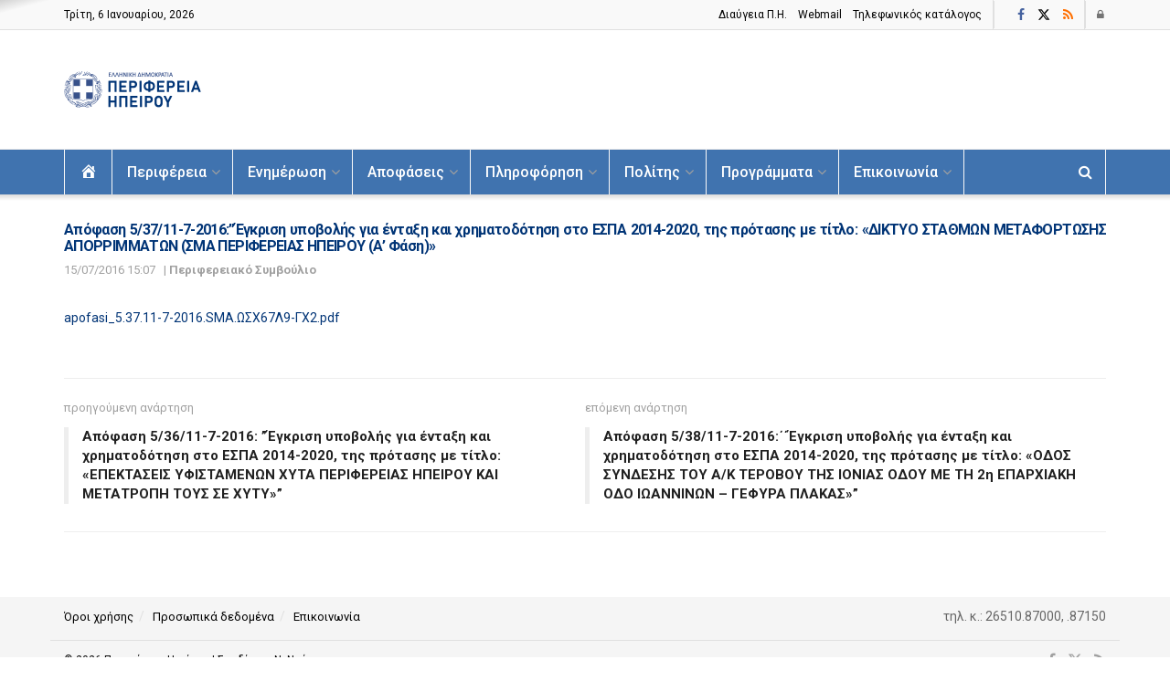

--- FILE ---
content_type: text/html; charset=UTF-8
request_url: https://php.gov.gr/apofasi-5-37-11-7-2016-egkrisi-ypovolis-gia-entaksi-kai-xrimatodotisi-sto-espa-2014-2020-tis-protasis-me-titlo-diktyo-stathmon-metafortosis-aporrimmaton-sma-perifereias-ipeirou-a-fasi/
body_size: 24426
content:
<!doctype html>
<!--[if lt IE 7]> <html class="no-js lt-ie9 lt-ie8 lt-ie7" lang="el"> <![endif]-->
<!--[if IE 7]>    <html class="no-js lt-ie9 lt-ie8" lang="el"> <![endif]-->
<!--[if IE 8]>    <html class="no-js lt-ie9" lang="el"> <![endif]-->
<!--[if IE 9]>    <html class="no-js lt-ie10" lang="el"> <![endif]-->
<!--[if gt IE 8]><!--> <html class="no-js" lang="el"> <!--<![endif]-->
<head>
    <meta http-equiv="Content-Type" content="text/html; charset=UTF-8" />
    <meta name='viewport' content='width=device-width, initial-scale=1, user-scalable=yes' />
    <link rel="profile" href="http://gmpg.org/xfn/11" />
    <link rel="pingback" href="https://php.gov.gr/xmlrpc.php" />
    <title>Απόφαση 5/37/11-7-2016:&#8221;Έγκριση υποβολής για ένταξη και χρηματοδότηση στο ΕΣΠΑ 2014-2020, της πρότασης με τίτλο: «ΔΙΚΤΥΟ ΣΤΑΘΜΩΝ ΜΕΤΑΦΟΡΤΩΣΗΣ ΑΠΟΡΡΙΜΜΑΤΩΝ (ΣΜΑ ΠΕΡΙΦΕΡΕΙΑΣ ΗΠΕΙΡΟΥ (Α’ Φάση)» &#8211; Περιφέρεια Ηπείρου</title>
<meta name='robots' content='max-image-preview:large' />
<meta property="og:type" content="article">
<meta property="og:title" content="Απόφαση 5/37/11-7-2016:&amp;#8221;Έγκριση υποβολής για ένταξη και χρηματοδότηση στ�">
<meta property="og:site_name" content="Περιφέρεια Ηπείρου">
<meta property="og:description" content="apofasi_5.37.11-7-2016.SMA.ΩΣΧ67Λ9-ΓΧ2.pdf">
<meta property="og:url" content="https://php.gov.gr/apofasi-5-37-11-7-2016-egkrisi-ypovolis-gia-entaksi-kai-xrimatodotisi-sto-espa-2014-2020-tis-protasis-me-titlo-diktyo-stathmon-metafortosis-aporrimmaton-sma-perifereias-ipeirou-a-fasi/">
<meta property="article:published_time" content="2016-07-15T15:31:59+03:00">
<meta property="article:modified_time" content="2016-07-15T15:31:59+03:00">
<meta property="article:author" content="https://php.gov.gr">
<meta property="article:section" content="Περιφερειακό Συμβούλιο">
<meta name="twitter:card" content="summary_large_image">
<meta name="twitter:title" content="Απόφαση 5/37/11-7-2016:&#8221;Έγκριση υποβολής για ένταξη και χρηματοδότηση στο ΕΣΠΑ 2014-2020, της πρότασης με τίτλο: «ΔΙΚΤΥΟ ΣΤΑΘΜΩΝ ΜΕΤΑΦΟΡΤΩΣΗΣ ΑΠΟΡΡΙΜΜΑΤΩΝ (ΣΜΑ ΠΕΡΙΦΕΡΕΙΑΣ ΗΠΕΙΡΟΥ (Α’ Φάση)»">
<meta name="twitter:description" content="apofasi_5.37.11-7-2016.SMA.ΩΣΧ67Λ9-ΓΧ2.pdf">
<meta name="twitter:url" content="https://php.gov.gr/apofasi-5-37-11-7-2016-egkrisi-ypovolis-gia-entaksi-kai-xrimatodotisi-sto-espa-2014-2020-tis-protasis-me-titlo-diktyo-stathmon-metafortosis-aporrimmaton-sma-perifereias-ipeirou-a-fasi/">
<meta name="twitter:site" content="https://php.gov.gr">
			<script type="text/javascript">
			  var jnews_ajax_url = '/?ajax-request=jnews'
			</script>
			<script type="text/javascript">;window.jnews=window.jnews||{},window.jnews.library=window.jnews.library||{},window.jnews.library=function(){"use strict";var e=this;e.win=window,e.doc=document,e.noop=function(){},e.globalBody=e.doc.getElementsByTagName("body")[0],e.globalBody=e.globalBody?e.globalBody:e.doc,e.win.jnewsDataStorage=e.win.jnewsDataStorage||{_storage:new WeakMap,put:function(e,t,n){this._storage.has(e)||this._storage.set(e,new Map),this._storage.get(e).set(t,n)},get:function(e,t){return this._storage.get(e).get(t)},has:function(e,t){return this._storage.has(e)&&this._storage.get(e).has(t)},remove:function(e,t){var n=this._storage.get(e).delete(t);return 0===!this._storage.get(e).size&&this._storage.delete(e),n}},e.windowWidth=function(){return e.win.innerWidth||e.docEl.clientWidth||e.globalBody.clientWidth},e.windowHeight=function(){return e.win.innerHeight||e.docEl.clientHeight||e.globalBody.clientHeight},e.requestAnimationFrame=e.win.requestAnimationFrame||e.win.webkitRequestAnimationFrame||e.win.mozRequestAnimationFrame||e.win.msRequestAnimationFrame||window.oRequestAnimationFrame||function(e){return setTimeout(e,1e3/60)},e.cancelAnimationFrame=e.win.cancelAnimationFrame||e.win.webkitCancelAnimationFrame||e.win.webkitCancelRequestAnimationFrame||e.win.mozCancelAnimationFrame||e.win.msCancelRequestAnimationFrame||e.win.oCancelRequestAnimationFrame||function(e){clearTimeout(e)},e.classListSupport="classList"in document.createElement("_"),e.hasClass=e.classListSupport?function(e,t){return e.classList.contains(t)}:function(e,t){return e.className.indexOf(t)>=0},e.addClass=e.classListSupport?function(t,n){e.hasClass(t,n)||t.classList.add(n)}:function(t,n){e.hasClass(t,n)||(t.className+=" "+n)},e.removeClass=e.classListSupport?function(t,n){e.hasClass(t,n)&&t.classList.remove(n)}:function(t,n){e.hasClass(t,n)&&(t.className=t.className.replace(n,""))},e.objKeys=function(e){var t=[];for(var n in e)Object.prototype.hasOwnProperty.call(e,n)&&t.push(n);return t},e.isObjectSame=function(e,t){var n=!0;return JSON.stringify(e)!==JSON.stringify(t)&&(n=!1),n},e.extend=function(){for(var e,t,n,o=arguments[0]||{},i=1,a=arguments.length;i<a;i++)if(null!==(e=arguments[i]))for(t in e)o!==(n=e[t])&&void 0!==n&&(o[t]=n);return o},e.dataStorage=e.win.jnewsDataStorage,e.isVisible=function(e){return 0!==e.offsetWidth&&0!==e.offsetHeight||e.getBoundingClientRect().length},e.getHeight=function(e){return e.offsetHeight||e.clientHeight||e.getBoundingClientRect().height},e.getWidth=function(e){return e.offsetWidth||e.clientWidth||e.getBoundingClientRect().width},e.supportsPassive=!1;try{var t=Object.defineProperty({},"passive",{get:function(){e.supportsPassive=!0}});"createEvent"in e.doc?e.win.addEventListener("test",null,t):"fireEvent"in e.doc&&e.win.attachEvent("test",null)}catch(e){}e.passiveOption=!!e.supportsPassive&&{passive:!0},e.setStorage=function(e,t){e="jnews-"+e;var n={expired:Math.floor(((new Date).getTime()+432e5)/1e3)};t=Object.assign(n,t);localStorage.setItem(e,JSON.stringify(t))},e.getStorage=function(e){e="jnews-"+e;var t=localStorage.getItem(e);return null!==t&&0<t.length?JSON.parse(localStorage.getItem(e)):{}},e.expiredStorage=function(){var t,n="jnews-";for(var o in localStorage)o.indexOf(n)>-1&&"undefined"!==(t=e.getStorage(o.replace(n,""))).expired&&t.expired<Math.floor((new Date).getTime()/1e3)&&localStorage.removeItem(o)},e.addEvents=function(t,n,o){for(var i in n){var a=["touchstart","touchmove"].indexOf(i)>=0&&!o&&e.passiveOption;"createEvent"in e.doc?t.addEventListener(i,n[i],a):"fireEvent"in e.doc&&t.attachEvent("on"+i,n[i])}},e.removeEvents=function(t,n){for(var o in n)"createEvent"in e.doc?t.removeEventListener(o,n[o]):"fireEvent"in e.doc&&t.detachEvent("on"+o,n[o])},e.triggerEvents=function(t,n,o){var i;o=o||{detail:null};return"createEvent"in e.doc?(!(i=e.doc.createEvent("CustomEvent")||new CustomEvent(n)).initCustomEvent||i.initCustomEvent(n,!0,!1,o),void t.dispatchEvent(i)):"fireEvent"in e.doc?((i=e.doc.createEventObject()).eventType=n,void t.fireEvent("on"+i.eventType,i)):void 0},e.getParents=function(t,n){void 0===n&&(n=e.doc);for(var o=[],i=t.parentNode,a=!1;!a;)if(i){var r=i;r.querySelectorAll(n).length?a=!0:(o.push(r),i=r.parentNode)}else o=[],a=!0;return o},e.forEach=function(e,t,n){for(var o=0,i=e.length;o<i;o++)t.call(n,e[o],o)},e.getText=function(e){return e.innerText||e.textContent},e.setText=function(e,t){var n="object"==typeof t?t.innerText||t.textContent:t;e.innerText&&(e.innerText=n),e.textContent&&(e.textContent=n)},e.httpBuildQuery=function(t){return e.objKeys(t).reduce(function t(n){var o=arguments.length>1&&void 0!==arguments[1]?arguments[1]:null;return function(i,a){var r=n[a];a=encodeURIComponent(a);var s=o?"".concat(o,"[").concat(a,"]"):a;return null==r||"function"==typeof r?(i.push("".concat(s,"=")),i):["number","boolean","string"].includes(typeof r)?(i.push("".concat(s,"=").concat(encodeURIComponent(r))),i):(i.push(e.objKeys(r).reduce(t(r,s),[]).join("&")),i)}}(t),[]).join("&")},e.get=function(t,n,o,i){return o="function"==typeof o?o:e.noop,e.ajax("GET",t,n,o,i)},e.post=function(t,n,o,i){return o="function"==typeof o?o:e.noop,e.ajax("POST",t,n,o,i)},e.ajax=function(t,n,o,i,a){var r=new XMLHttpRequest,s=n,c=e.httpBuildQuery(o);if(t=-1!=["GET","POST"].indexOf(t)?t:"GET",r.open(t,s+("GET"==t?"?"+c:""),!0),"POST"==t&&r.setRequestHeader("Content-type","application/x-www-form-urlencoded"),r.setRequestHeader("X-Requested-With","XMLHttpRequest"),r.onreadystatechange=function(){4===r.readyState&&200<=r.status&&300>r.status&&"function"==typeof i&&i.call(void 0,r.response)},void 0!==a&&!a){return{xhr:r,send:function(){r.send("POST"==t?c:null)}}}return r.send("POST"==t?c:null),{xhr:r}},e.scrollTo=function(t,n,o){function i(e,t,n){this.start=this.position(),this.change=e-this.start,this.currentTime=0,this.increment=20,this.duration=void 0===n?500:n,this.callback=t,this.finish=!1,this.animateScroll()}return Math.easeInOutQuad=function(e,t,n,o){return(e/=o/2)<1?n/2*e*e+t:-n/2*(--e*(e-2)-1)+t},i.prototype.stop=function(){this.finish=!0},i.prototype.move=function(t){e.doc.documentElement.scrollTop=t,e.globalBody.parentNode.scrollTop=t,e.globalBody.scrollTop=t},i.prototype.position=function(){return e.doc.documentElement.scrollTop||e.globalBody.parentNode.scrollTop||e.globalBody.scrollTop},i.prototype.animateScroll=function(){this.currentTime+=this.increment;var t=Math.easeInOutQuad(this.currentTime,this.start,this.change,this.duration);this.move(t),this.currentTime<this.duration&&!this.finish?e.requestAnimationFrame.call(e.win,this.animateScroll.bind(this)):this.callback&&"function"==typeof this.callback&&this.callback()},new i(t,n,o)},e.unwrap=function(t){var n,o=t;e.forEach(t,(function(e,t){n?n+=e:n=e})),o.replaceWith(n)},e.performance={start:function(e){performance.mark(e+"Start")},stop:function(e){performance.mark(e+"End"),performance.measure(e,e+"Start",e+"End")}},e.fps=function(){var t=0,n=0,o=0;!function(){var i=t=0,a=0,r=0,s=document.getElementById("fpsTable"),c=function(t){void 0===document.getElementsByTagName("body")[0]?e.requestAnimationFrame.call(e.win,(function(){c(t)})):document.getElementsByTagName("body")[0].appendChild(t)};null===s&&((s=document.createElement("div")).style.position="fixed",s.style.top="120px",s.style.left="10px",s.style.width="100px",s.style.height="20px",s.style.border="1px solid black",s.style.fontSize="11px",s.style.zIndex="100000",s.style.backgroundColor="white",s.id="fpsTable",c(s));var l=function(){o++,n=Date.now(),(a=(o/(r=(n-t)/1e3)).toPrecision(2))!=i&&(i=a,s.innerHTML=i+"fps"),1<r&&(t=n,o=0),e.requestAnimationFrame.call(e.win,l)};l()}()},e.instr=function(e,t){for(var n=0;n<t.length;n++)if(-1!==e.toLowerCase().indexOf(t[n].toLowerCase()))return!0},e.winLoad=function(t,n){function o(o){if("complete"===e.doc.readyState||"interactive"===e.doc.readyState)return!o||n?setTimeout(t,n||1):t(o),1}o()||e.addEvents(e.win,{load:o})},e.docReady=function(t,n){function o(o){if("complete"===e.doc.readyState||"interactive"===e.doc.readyState)return!o||n?setTimeout(t,n||1):t(o),1}o()||e.addEvents(e.doc,{DOMContentLoaded:o})},e.fireOnce=function(){e.docReady((function(){e.assets=e.assets||[],e.assets.length&&(e.boot(),e.load_assets())}),50)},e.boot=function(){e.length&&e.doc.querySelectorAll("style[media]").forEach((function(e){"not all"==e.getAttribute("media")&&e.removeAttribute("media")}))},e.create_js=function(t,n){var o=e.doc.createElement("script");switch(o.setAttribute("src",t),n){case"defer":o.setAttribute("defer",!0);break;case"async":o.setAttribute("async",!0);break;case"deferasync":o.setAttribute("defer",!0),o.setAttribute("async",!0)}e.globalBody.appendChild(o)},e.load_assets=function(){"object"==typeof e.assets&&e.forEach(e.assets.slice(0),(function(t,n){var o="";t.defer&&(o+="defer"),t.async&&(o+="async"),e.create_js(t.url,o);var i=e.assets.indexOf(t);i>-1&&e.assets.splice(i,1)})),e.assets=jnewsoption.au_scripts=window.jnewsads=[]},e.setCookie=function(e,t,n){var o="";if(n){var i=new Date;i.setTime(i.getTime()+24*n*60*60*1e3),o="; expires="+i.toUTCString()}document.cookie=e+"="+(t||"")+o+"; path=/"},e.getCookie=function(e){for(var t=e+"=",n=document.cookie.split(";"),o=0;o<n.length;o++){for(var i=n[o];" "==i.charAt(0);)i=i.substring(1,i.length);if(0==i.indexOf(t))return i.substring(t.length,i.length)}return null},e.eraseCookie=function(e){document.cookie=e+"=; Path=/; Expires=Thu, 01 Jan 1970 00:00:01 GMT;"},e.docReady((function(){e.globalBody=e.globalBody==e.doc?e.doc.getElementsByTagName("body")[0]:e.globalBody,e.globalBody=e.globalBody?e.globalBody:e.doc})),e.winLoad((function(){e.winLoad((function(){var t=!1;if(void 0!==window.jnewsadmin)if(void 0!==window.file_version_checker){var n=e.objKeys(window.file_version_checker);n.length?n.forEach((function(e){t||"10.0.4"===window.file_version_checker[e]||(t=!0)})):t=!0}else t=!0;t&&(window.jnewsHelper.getMessage(),window.jnewsHelper.getNotice())}),2500)}))},window.jnews.library=new window.jnews.library;</script><link rel='dns-prefetch' href='//www.googletagmanager.com' />
<link rel='dns-prefetch' href='//fonts.googleapis.com' />
<link rel='preconnect' href='https://fonts.gstatic.com' />
<link rel="alternate" type="application/rss+xml" title="Ροή RSS &raquo; Περιφέρεια Ηπείρου" href="https://php.gov.gr/feed/" />
<link rel="alternate" type="application/rss+xml" title="Ροή Σχολίων &raquo; Περιφέρεια Ηπείρου" href="https://php.gov.gr/comments/feed/" />
<link rel="alternate" title="oEmbed (JSON)" type="application/json+oembed" href="https://php.gov.gr/wp-json/oembed/1.0/embed?url=https%3A%2F%2Fphp.gov.gr%2Fapofasi-5-37-11-7-2016-egkrisi-ypovolis-gia-entaksi-kai-xrimatodotisi-sto-espa-2014-2020-tis-protasis-me-titlo-diktyo-stathmon-metafortosis-aporrimmaton-sma-perifereias-ipeirou-a-fasi%2F" />
<link rel="alternate" title="oEmbed (XML)" type="text/xml+oembed" href="https://php.gov.gr/wp-json/oembed/1.0/embed?url=https%3A%2F%2Fphp.gov.gr%2Fapofasi-5-37-11-7-2016-egkrisi-ypovolis-gia-entaksi-kai-xrimatodotisi-sto-espa-2014-2020-tis-protasis-me-titlo-diktyo-stathmon-metafortosis-aporrimmaton-sma-perifereias-ipeirou-a-fasi%2F&#038;format=xml" />
<style id='wp-img-auto-sizes-contain-inline-css' type='text/css'>
img:is([sizes=auto i],[sizes^="auto," i]){contain-intrinsic-size:3000px 1500px}
/*# sourceURL=wp-img-auto-sizes-contain-inline-css */
</style>
<link rel='stylesheet' id='dashicons-css' href='https://php.gov.gr/wp-includes/css/dashicons.min.css' type='text/css' media='all' />
<link rel='stylesheet' id='menu-icons-extra-css' href='https://php.gov.gr/wp-content/plugins/menu-icons/css/extra.min.css' type='text/css' media='all' />
<style id='wp-emoji-styles-inline-css' type='text/css'>

	img.wp-smiley, img.emoji {
		display: inline !important;
		border: none !important;
		box-shadow: none !important;
		height: 1em !important;
		width: 1em !important;
		margin: 0 0.07em !important;
		vertical-align: -0.1em !important;
		background: none !important;
		padding: 0 !important;
	}
/*# sourceURL=wp-emoji-styles-inline-css */
</style>
<link rel='stylesheet' id='jnews-faq-css' href='https://php.gov.gr/wp-content/plugins/jnews-essential/assets/css/faq.css' type='text/css' media='all' />
<link rel='stylesheet' id='jnews-parent-style-css' href='https://php.gov.gr/wp-content/themes/jnews/style.css' type='text/css' media='all' />
<link rel='stylesheet' id='elementor-frontend-css' href='https://php.gov.gr/wp-content/plugins/elementor/assets/css/frontend.min.css' type='text/css' media='all' />
<link rel='stylesheet' id='dflip-style-css' href='https://php.gov.gr/wp-content/plugins/3d-flipbook-dflip-lite/assets/css/dflip.min.css' type='text/css' media='all' />
<link rel='stylesheet' id='jeg_customizer_font-css' href='//fonts.googleapis.com/css?family=Roboto%3Aregular%2Cregular%2C500%2C700%2C500&#038;subset=greek&#038;display=swap' type='text/css' media='all' />
<link rel='stylesheet' id='font-awesome-css' href='https://php.gov.gr/wp-content/plugins/elementor/assets/lib/font-awesome/css/font-awesome.min.css' type='text/css' media='all' />
<link rel='preload' as='font' type='font/woff2' crossorigin id='font-awesome-webfont-css' href='https://php.gov.gr/wp-content/themes/jnews/assets/fonts/font-awesome/fonts/fontawesome-webfont.woff2' type='text/css' media='all' />
<link rel='preload' as='font' type='font/woff' crossorigin id='jnews-icon-webfont-css' href='https://php.gov.gr/wp-content/themes/jnews/assets/fonts/jegicon/fonts/jegicon.woff' type='text/css' media='all' />
<link rel='preload' as='font' type='font/woff2' crossorigin id='elementor-font-awesome-webfont-css' href='https://php.gov.gr/wp-content/plugins/elementor/assets/lib/font-awesome/fonts/fontawesome-webfont.woff2' type='text/css' media='all' />
<link rel='stylesheet' id='jnews-icon-css' href='https://php.gov.gr/wp-content/themes/jnews/assets/fonts/jegicon/jegicon.css' type='text/css' media='all' />
<link rel='stylesheet' id='jscrollpane-css' href='https://php.gov.gr/wp-content/themes/jnews/assets/css/jquery.jscrollpane.css' type='text/css' media='all' />
<link rel='stylesheet' id='oknav-css' href='https://php.gov.gr/wp-content/themes/jnews/assets/css/okayNav.css' type='text/css' media='all' />
<link rel='stylesheet' id='magnific-popup-css' href='https://php.gov.gr/wp-content/themes/jnews/assets/css/magnific-popup.css' type='text/css' media='all' />
<link rel='stylesheet' id='chosen-css' href='https://php.gov.gr/wp-content/themes/jnews/assets/css/chosen/chosen.css' type='text/css' media='all' />
<link rel='stylesheet' id='jnews-main-css' href='https://php.gov.gr/wp-content/themes/jnews/assets/css/main.css' type='text/css' media='all' />
<link rel='stylesheet' id='jnews-pages-css' href='https://php.gov.gr/wp-content/themes/jnews/assets/css/pages.css' type='text/css' media='all' />
<link rel='stylesheet' id='jnews-single-css' href='https://php.gov.gr/wp-content/themes/jnews/assets/css/single.css' type='text/css' media='all' />
<link rel='stylesheet' id='jnews-responsive-css' href='https://php.gov.gr/wp-content/themes/jnews/assets/css/responsive.css' type='text/css' media='all' />
<link rel='stylesheet' id='jnews-pb-temp-css' href='https://php.gov.gr/wp-content/themes/jnews/assets/css/pb-temp.css' type='text/css' media='all' />
<link rel='stylesheet' id='jnews-elementor-css' href='https://php.gov.gr/wp-content/themes/jnews/assets/css/elementor-frontend.css' type='text/css' media='all' />
<link rel='stylesheet' id='jnews-style-css' href='https://php.gov.gr/wp-content/themes/jnews-child/style.css' type='text/css' media='all' />
<link rel='stylesheet' id='jnews-darkmode-css' href='https://php.gov.gr/wp-content/themes/jnews/assets/css/darkmode.css' type='text/css' media='all' />
<script type="text/javascript" src="https://php.gov.gr/wp-includes/js/jquery/jquery.min.js" id="jquery-core-js"></script>
<script type="text/javascript" src="https://php.gov.gr/wp-includes/js/jquery/jquery-migrate.min.js" id="jquery-migrate-js"></script>

<!-- Google tag (gtag.js) snippet added by Site Kit -->
<!-- Google Analytics snippet added by Site Kit -->
<script type="text/javascript" src="https://www.googletagmanager.com/gtag/js?id=GT-PZMQ8MTL" id="google_gtagjs-js" async></script>
<script type="text/javascript" id="google_gtagjs-js-after">
/* <![CDATA[ */
window.dataLayer = window.dataLayer || [];function gtag(){dataLayer.push(arguments);}
gtag("set","linker",{"domains":["php.gov.gr"]});
gtag("js", new Date());
gtag("set", "developer_id.dZTNiMT", true);
gtag("config", "GT-PZMQ8MTL");
//# sourceURL=google_gtagjs-js-after
/* ]]> */
</script>
<link rel="canonical" href="https://php.gov.gr/apofasi-5-37-11-7-2016-egkrisi-ypovolis-gia-entaksi-kai-xrimatodotisi-sto-espa-2014-2020-tis-protasis-me-titlo-diktyo-stathmon-metafortosis-aporrimmaton-sma-perifereias-ipeirou-a-fasi/" />
<link rel='shortlink' href='https://php.gov.gr/?p=5137' />
<meta name="generator" content="Site Kit by Google 1.168.0" /><meta name="generator" content="Elementor 3.34.0; features: additional_custom_breakpoints; settings: css_print_method-external, google_font-enabled, font_display-swap">
			<style>
				.e-con.e-parent:nth-of-type(n+4):not(.e-lazyloaded):not(.e-no-lazyload),
				.e-con.e-parent:nth-of-type(n+4):not(.e-lazyloaded):not(.e-no-lazyload) * {
					background-image: none !important;
				}
				@media screen and (max-height: 1024px) {
					.e-con.e-parent:nth-of-type(n+3):not(.e-lazyloaded):not(.e-no-lazyload),
					.e-con.e-parent:nth-of-type(n+3):not(.e-lazyloaded):not(.e-no-lazyload) * {
						background-image: none !important;
					}
				}
				@media screen and (max-height: 640px) {
					.e-con.e-parent:nth-of-type(n+2):not(.e-lazyloaded):not(.e-no-lazyload),
					.e-con.e-parent:nth-of-type(n+2):not(.e-lazyloaded):not(.e-no-lazyload) * {
						background-image: none !important;
					}
				}
			</style>
			<script type='application/ld+json'>{"@context":"http:\/\/schema.org","@type":"Organization","@id":"https:\/\/php.gov.gr\/#organization","url":"https:\/\/php.gov.gr\/","name":"","logo":{"@type":"ImageObject","url":""},"sameAs":["https:\/\/www.facebook.com\/regionofepirus","https:\/\/twitter.com\/regionofepirus","https:\/\/www.php.gov.gr\/category\/enimerosi\/deltia-typou\/feed"]}</script>
<script type='application/ld+json'>{"@context":"http:\/\/schema.org","@type":"WebSite","@id":"https:\/\/php.gov.gr\/#website","url":"https:\/\/php.gov.gr\/","name":"","potentialAction":{"@type":"SearchAction","target":"https:\/\/php.gov.gr\/?s={search_term_string}","query-input":"required name=search_term_string"}}</script>
<link rel="icon" href="https://php.gov.gr/wp-content/uploads/2023/07/favicon-php.png" sizes="32x32" />
<link rel="icon" href="https://php.gov.gr/wp-content/uploads/2023/07/favicon-php.png" sizes="192x192" />
<link rel="apple-touch-icon" href="https://php.gov.gr/wp-content/uploads/2023/07/favicon-php.png" />
<meta name="msapplication-TileImage" content="https://php.gov.gr/wp-content/uploads/2023/07/favicon-php.png" />
		<style type="text/css" id="wp-custom-css">
			
h3 {
	font-size: 1.em;
	margin: 1em 0 .5em;
	line-height: 1.4;
}

/*
.bootstrap-select.btn-group .dropdown-menu { visibility: visible; transform: unset; opacity: 1; -webkit-transform: unset; } */

/*
.wpDataTablesWrapper table.scroll.wpDataTableID-1 { 
  width: max-content !important; 
  table-layout: fixed !important; 
}
.wpDataTableID-1 th.column-yourcolumn { 
  width: 90% !important; 
} */


.wpDataTablesWrapper .dataTables_filter label, .wpDataTablesWrapper .dataTables_length label {
	font-weight: 300;
	color: #4073AF;
}

#breadcrumbs {
	font-size: 12px;
	margin: 0;
	color: #242424;
}

.npf{display: none !important}

/* add margin if post has img */
.jeg_postblock_21 .jeg_thumb:has(img) {
    margin-right : 15px ;}
 
/* delete gap in left post content  */
.jeg_postblock_21 .jeg_pl_sm .jeg_postblock_content {
    padding-left : 0 ;}

/*ol, ul {list-style: disc;} */

.jeg_archive_title {font-size: 16px;}
.jeg_post_meta {text-transform: none;}

.jeg_menu_style_1 > li > a {text-transform: none;}

.jeg_meta_date a, .jeg_meta_earning a, .jeg_meta_views a, .jeg_modified_date a{text-transform:none;}

.jeg_postblock_3.jeg_col_3o3 .jeg_pl_md_2 .jeg_post_title, .jeg_postblock_4.jeg_col_3o3 .jeg_pl_md_3 .jeg_post_title{font-size: 15px;}

body:not(.jnews-disable-style-table) .entry-content table{color:#000;}

.jnews_comment_container, #respond {display: none;}

.jeg_block_loadmore a {text-transform: unset;}

.jeg_readmore {text-transform: unset;}

.jnews_comment_container, #respond {display: none;}

.jeg_pl_sm .jeg_post_title {text-align:justify;}

.elementor-widget-reviews .elementor-testimonial__text {text-align:justify;}

.jeg_menu li > ul li a {font-size : 14px;}

.jeg_popup_post .caption {text-transform:none;}

.single .content-inner{font-size:14px;}

.jeg_prevnext_post span{font-weight: 400; font-size: 13px;}

.jeg_prevnext_post h3{font-size: 15px; border-left: 5px solid #eee;}

.jeg_subcat_list > li > a {text-transform:none;}

.jeg_cat_title, .jeg_page_title {font-size: 18px; font-weight:600; color: #003476;}

.jeg_pl_md_2 .jeg_post_title, .jeg_pl_md_3 .jeg_post_title {font-size: 16px; font-weight:600; text-align: justify;}

.jeg_footer_4 .jeg_footer_primary {padding: 10px 0 0px;}

.jeg_footer_4 .jeg_footer_secondary {padding: 10px 0 0px;}

.jeg_post_title, .entry-header .jeg_post_title, .jeg_single_tpl_2 .entry-header .jeg_post_title, .jeg_single_tpl_3 .entry-header .jeg_post_title, .jeg_single_tpl_6 .entry-header .jeg_post_title, .jeg_content .jeg_custom_title_wrapper .jeg_post_title {text-align:justify;}

@media only screen and (max-width: 767px) {
.entry-header .jeg_post_title {
font-size: 15px!important; } }
	
.jnews_comment_container, #respond {display: none;}

.jeg_header .jeg_menu.jeg_main_menu > li > a:hover, .jeg_header .jeg_menu.jeg_main_menu > li.sfHover > a, .jeg_header .jeg_menu.jeg_main_menu > li > .sf-with-ul:hover::after, .jeg_header .jeg_menu.jeg_main_menu > li.sfHover > .sf-with-ul::after, .jeg_header .jeg_menu_style_4 > li.current-menu-item > a, .jeg_header .jeg_menu_style_4 > li.current-menu-ancestor > a, .jeg_header .jeg_menu_style_5 > li.current-menu-item > a, .jeg_header .jeg_menu_style_5 > li.current-menu-ancestor > a {color: #f9f9f9; font-weight:900;}

.jeg_cat_header.jeg_cat_header_1 .jeg_cat_title, .jeg_cat_header.jeg_cat_header_2 .jeg_cat_title, .jeg_cat_header.jeg_cat_header_3 .jeg_cat_title {font-size: 16px;}		</style>
		<style id="wpforms-css-vars-root">
				:root {
					--wpforms-field-border-radius: 3px;
--wpforms-field-border-style: solid;
--wpforms-field-border-size: 1px;
--wpforms-field-background-color: #ffffff;
--wpforms-field-border-color: rgba( 0, 0, 0, 0.25 );
--wpforms-field-border-color-spare: rgba( 0, 0, 0, 0.25 );
--wpforms-field-text-color: rgba( 0, 0, 0, 0.7 );
--wpforms-field-menu-color: #ffffff;
--wpforms-label-color: rgba( 0, 0, 0, 0.85 );
--wpforms-label-sublabel-color: rgba( 0, 0, 0, 0.55 );
--wpforms-label-error-color: #d63637;
--wpforms-button-border-radius: 3px;
--wpforms-button-border-style: none;
--wpforms-button-border-size: 1px;
--wpforms-button-background-color: #066aab;
--wpforms-button-border-color: #066aab;
--wpforms-button-text-color: #ffffff;
--wpforms-page-break-color: #066aab;
--wpforms-background-image: none;
--wpforms-background-position: center center;
--wpforms-background-repeat: no-repeat;
--wpforms-background-size: cover;
--wpforms-background-width: 100px;
--wpforms-background-height: 100px;
--wpforms-background-color: rgba( 0, 0, 0, 0 );
--wpforms-background-url: none;
--wpforms-container-padding: 0px;
--wpforms-container-border-style: none;
--wpforms-container-border-width: 1px;
--wpforms-container-border-color: #000000;
--wpforms-container-border-radius: 3px;
--wpforms-field-size-input-height: 43px;
--wpforms-field-size-input-spacing: 15px;
--wpforms-field-size-font-size: 16px;
--wpforms-field-size-line-height: 19px;
--wpforms-field-size-padding-h: 14px;
--wpforms-field-size-checkbox-size: 16px;
--wpforms-field-size-sublabel-spacing: 5px;
--wpforms-field-size-icon-size: 1;
--wpforms-label-size-font-size: 16px;
--wpforms-label-size-line-height: 19px;
--wpforms-label-size-sublabel-font-size: 14px;
--wpforms-label-size-sublabel-line-height: 17px;
--wpforms-button-size-font-size: 17px;
--wpforms-button-size-height: 41px;
--wpforms-button-size-padding-h: 15px;
--wpforms-button-size-margin-top: 10px;
--wpforms-container-shadow-size-box-shadow: none;

				}
			</style></head>
<!-- Start cookieyes banner --> 
	<script id="cookieyes" type="text/javascript" src="https://cdn-cookieyes.com/client_data/2e0cf4d0665a2eb325a85078/script.js"></script>
<!-- End cookieyes banner -->

<body class="wp-singular post-template-default single single-post postid-5137 single-format-standard wp-custom-logo wp-embed-responsive wp-theme-jnews wp-child-theme-jnews-child jeg_toggle_light jeg_single_tpl_1 jnews jsc_normal elementor-default elementor-kit-20731">

    
    
    <div class="jeg_ad jeg_ad_top jnews_header_top_ads">
        <div class='ads-wrapper  '></div>    </div>

    <!-- The Main Wrapper
    ============================================= -->
    <div class="jeg_viewport">

        
        <div class="jeg_header_wrapper">
            <div class="jeg_header_instagram_wrapper">
    </div>

<!-- HEADER -->
<div class="jeg_header normal">
    <div class="jeg_topbar jeg_container jeg_navbar_wrapper normal">
    <div class="container">
        <div class="jeg_nav_row">
            
                <div class="jeg_nav_col jeg_nav_left  jeg_nav_grow">
                    <div class="item_wrap jeg_nav_alignleft">
                        <div class="jeg_nav_item jeg_top_date">
    Τρίτη, 6 Ιανουαρίου, 2026 </div>                    </div>
                </div>

                
                <div class="jeg_nav_col jeg_nav_center  jeg_nav_normal">
                    <div class="item_wrap jeg_nav_aligncenter">
                        <div class="jeg_nav_item">
	<ul class="jeg_menu jeg_top_menu"><li id="menu-item-21104" class="menu-item menu-item-type-custom menu-item-object-custom menu-item-21104"><a target="_blank" href="https://diavgeia.gov.gr/login?advanced=true&#038;query=organizationUid:%225006%22&#038;page=0&#038;sort=recent">Διαύγεια Π.H.</a></li>
<li id="menu-item-21107" class="menu-item menu-item-type-custom menu-item-object-custom menu-item-21107"><a target="_blank" href="https://corpmail.otenet.gr">Webmail</a></li>
<li id="menu-item-42631" class="menu-item menu-item-type-post_type menu-item-object-page menu-item-42631"><a href="https://php.gov.gr/phones/">Τηλεφωνικός κατάλογος</a></li>
</ul></div><div class="jeg_separator separator3"></div>                    </div>
                </div>

                
                <div class="jeg_nav_col jeg_nav_right  jeg_nav_normal">
                    <div class="item_wrap jeg_nav_alignright">
                        <div class="jeg_nav_item jeg_nav_html">
	</div>			<div
				class="jeg_nav_item socials_widget jeg_social_icon_block nobg">
				<a href="https://www.facebook.com/regionofepirus" target='_blank' rel='external noopener nofollow'  aria-label="Find us on Facebook" class="jeg_facebook"><i class="fa fa-facebook"></i> </a><a href="https://twitter.com/regionofepirus" target='_blank' rel='external noopener nofollow'  aria-label="Find us on Twitter" class="jeg_twitter"><i class="fa fa-twitter"><span class="jeg-icon icon-twitter"><svg xmlns="http://www.w3.org/2000/svg" height="1em" viewBox="0 0 512 512"><!--! Font Awesome Free 6.4.2 by @fontawesome - https://fontawesome.com License - https://fontawesome.com/license (Commercial License) Copyright 2023 Fonticons, Inc. --><path d="M389.2 48h70.6L305.6 224.2 487 464H345L233.7 318.6 106.5 464H35.8L200.7 275.5 26.8 48H172.4L272.9 180.9 389.2 48zM364.4 421.8h39.1L151.1 88h-42L364.4 421.8z"/></svg></span></i> </a><a href="https://www.php.gov.gr/category/enimerosi/deltia-typou/feed" target='_blank' rel='external noopener nofollow'  aria-label="Find us on RSS" class="jeg_rss"><i class="fa fa-rss"></i> </a>			</div>
			<div class="jeg_separator separator5"></div><div class="jeg_nav_item jeg_nav_account">
    <ul class="jeg_accountlink jeg_menu">
        <li><a href="#jeg_loginform" aria-label="Login popup button" class="jeg_popuplink"><i class="fa fa-lock"></i> </a></li>    </ul>
</div>                    </div>
                </div>

                        </div>
    </div>
</div><!-- /.jeg_container --><div class="jeg_midbar jeg_container jeg_navbar_wrapper normal">
    <div class="container">
        <div class="jeg_nav_row">
            
                <div class="jeg_nav_col jeg_nav_left jeg_nav_normal">
                    <div class="item_wrap jeg_nav_alignleft">
                        <div class="jeg_nav_item jeg_logo jeg_desktop_logo">
			<div class="site-title">
			<a href="https://php.gov.gr/" aria-label="Visit Homepage" style="padding: 0 0 0 0;">
				<img class='jeg_logo_img' src="https://php.gov.gr/wp-content/uploads/2023/08/php-logo-90.png" srcset="https://php.gov.gr/wp-content/uploads/2023/08/php-logo-90.png 1x, https://php.gov.gr/wp-content/uploads/2023/08/php-logo-90.png 2x" alt="Περιφέρεια Ηπείρου"data-light-src="https://php.gov.gr/wp-content/uploads/2023/08/php-logo-90.png" data-light-srcset="https://php.gov.gr/wp-content/uploads/2023/08/php-logo-90.png 1x, https://php.gov.gr/wp-content/uploads/2023/08/php-logo-90.png 2x" data-dark-src="" data-dark-srcset=" 1x,  2x"width="300" height="90">			</a>
		</div>
	</div>
                    </div>
                </div>

                
                <div class="jeg_nav_col jeg_nav_center jeg_nav_normal">
                    <div class="item_wrap jeg_nav_aligncenter">
                                            </div>
                </div>

                
                <div class="jeg_nav_col jeg_nav_right jeg_nav_grow">
                    <div class="item_wrap jeg_nav_alignright">
                                            </div>
                </div>

                        </div>
    </div>
</div><div class="jeg_bottombar jeg_navbar jeg_container jeg_navbar_wrapper  jeg_navbar_shadow jeg_navbar_menuborder jeg_navbar_normal">
    <div class="container">
        <div class="jeg_nav_row">
            
                <div class="jeg_nav_col jeg_nav_left jeg_nav_grow">
                    <div class="item_wrap jeg_nav_alignleft">
                        <div class="jeg_nav_item jeg_main_menu_wrapper">
<div class="jeg_mainmenu_wrap"><ul class="jeg_menu jeg_main_menu jeg_menu_style_1" data-animation="animate"><li id="menu-item-21052" class="menu-item menu-item-type-post_type menu-item-object-page menu-item-home menu-item-21052 bgnav" data-item-row="default" ><a href="https://php.gov.gr/"><i class="_mi dashicons dashicons-admin-home" aria-hidden="true"></i><span class="visuallyhidden">Αρχική</span></a></li>
<li id="menu-item-21086" class="menu-item menu-item-type-custom menu-item-object-custom menu-item-has-children menu-item-21086 bgnav" data-item-row="default" ><a href="#">Περιφέρεια</a>
<ul class="sub-menu">
	<li id="menu-item-21546" class="menu-item menu-item-type-post_type menu-item-object-page menu-item-21546 bgnav" data-item-row="default" ><a href="https://php.gov.gr/perifereiarchis/">Περιφερειάρχης</a></li>
	<li id="menu-item-21231" class="menu-item menu-item-type-post_type menu-item-object-page menu-item-21231 bgnav" data-item-row="default" ><a href="https://php.gov.gr/chorikoi-antiperifereiarches/">Χωρικοί Αντιπεριφερειάρχες</a></li>
	<li id="menu-item-21545" class="menu-item menu-item-type-post_type menu-item-object-page menu-item-21545 bgnav" data-item-row="default" ><a href="https://php.gov.gr/antiperifereiarches-thematikon-enotiton/">Θεματικοί Αντιπεριφερειάρχες</a></li>
	<li id="menu-item-21242" class="menu-item menu-item-type-post_type menu-item-object-page menu-item-21242 bgnav" data-item-row="default" ><a href="https://php.gov.gr/diarthrosi-ypiresion/">Διάρθρωση Υπηρεσιών</a></li>
	<li id="menu-item-21544" class="menu-item menu-item-type-post_type menu-item-object-page menu-item-21544 bgnav" data-item-row="default" ><a href="https://php.gov.gr/perifereiako-symvoulio/">Περιφερειακό Συμβούλιο</a></li>
</ul>
</li>
<li id="menu-item-21087" class="menu-item menu-item-type-custom menu-item-object-custom menu-item-has-children menu-item-21087 bgnav" data-item-row="default" ><a href="#">Ενημέρωση</a>
<ul class="sub-menu">
	<li id="menu-item-21088" class="menu-item menu-item-type-taxonomy menu-item-object-category menu-item-21088 bgnav" data-item-row="default" ><a href="https://php.gov.gr/category/enimerosi/deltia-typou/">Δελτία Τύπου</a></li>
	<li id="menu-item-21089" class="menu-item menu-item-type-taxonomy menu-item-object-category menu-item-21089 bgnav" data-item-row="default" ><a href="https://php.gov.gr/category/enimerosi/anakoinoseis/">Ανακοινώσεις</a></li>
	<li id="menu-item-21090" class="menu-item menu-item-type-taxonomy menu-item-object-category menu-item-21090 bgnav" data-item-row="default" ><a href="https://php.gov.gr/category/enimerosi/prokirikseis/">Προκηρύξεις</a></li>
</ul>
</li>
<li id="menu-item-21138" class="menu-item menu-item-type-taxonomy menu-item-object-category menu-item-has-children menu-item-21138 bgnav" data-item-row="default" ><a href="https://php.gov.gr/category/apofasis/">Αποφάσεις</a>
<ul class="sub-menu">
	<li id="menu-item-21921" class="menu-item menu-item-type-taxonomy menu-item-object-category current-post-ancestor current-menu-parent current-post-parent menu-item-21921 bgnav" data-item-row="default" ><a href="https://php.gov.gr/category/apofasis/per-symb/">Περιφερειακό Συμβούλιο</a></li>
	<li id="menu-item-37524" class="menu-item menu-item-type-taxonomy menu-item-object-category menu-item-37524 bgnav" data-item-row="default" ><a href="https://php.gov.gr/category/apofasis/eidikes-synedriaseis-logodosias/">Ειδικές Συνεδριάσεις Λογοδοσίας</a></li>
	<li id="menu-item-21137" class="menu-item menu-item-type-taxonomy menu-item-object-category menu-item-21137 bgnav" data-item-row="default" ><a href="https://php.gov.gr/category/apofasis/ektelestiki-epitropi/">Εκτελεστική Επιτροπή</a></li>
	<li id="menu-item-21132" class="menu-item menu-item-type-taxonomy menu-item-object-category menu-item-21132 bgnav" data-item-row="default" ><a href="https://php.gov.gr/category/apofasis/epitropi-isotitas-ton-fylon/">Επιτροπή ισότητας των φύλων</a></li>
	<li id="menu-item-21133" class="menu-item menu-item-type-taxonomy menu-item-object-category menu-item-21133 bgnav" data-item-row="default" ><a href="https://php.gov.gr/category/apofasis/ep-koin/">Επιτροπή κοινωνικών θεμάτων</a></li>
	<li id="menu-item-21134" class="menu-item menu-item-type-taxonomy menu-item-object-category menu-item-21134 bgnav" data-item-row="default" ><a href="https://php.gov.gr/category/apofasis/ep-peri/">Επιτροπή περιβάλλοντος, χωρ. σχ. &#038; ανάπτυξης</a></li>
	<li id="menu-item-21131" class="menu-item menu-item-type-taxonomy menu-item-object-category menu-item-21131 bgnav" data-item-row="default" ><a href="https://php.gov.gr/category/apofasis/epd/">Επιτροπή διαβούλευσης Π.Η.</a></li>
	<li id="menu-item-21135" class="menu-item menu-item-type-taxonomy menu-item-object-category menu-item-21135 bgnav" data-item-row="default" ><a href="https://php.gov.gr/category/apofasis/oik-ep/">Οικονομική Επιτροπή</a></li>
	<li id="menu-item-31275" class="menu-item menu-item-type-taxonomy menu-item-object-category menu-item-31275 bgnav" data-item-row="default" ><a href="https://php.gov.gr/category/apofasis/perifereiaki-epitropi/">Περιφερειακή Επιτροπή</a></li>
</ul>
</li>
<li id="menu-item-27836" class="menu-item menu-item-type-custom menu-item-object-custom menu-item-has-children menu-item-27836 bgnav" data-item-row="default" ><a href="#">Πληροφόρηση</a>
<ul class="sub-menu">
	<li id="menu-item-21215" class="menu-item menu-item-type-taxonomy menu-item-object-category menu-item-21215 bgnav" data-item-row="default" ><a href="https://php.gov.gr/category/politis/adeiodotiseis/">Αδειοδοτήσεις</a></li>
	<li id="menu-item-21681" class="menu-item menu-item-type-post_type menu-item-object-page menu-item-21681 bgnav" data-item-row="default" ><a href="https://php.gov.gr/deigmatolipsies-epifaneiakon-ardeftikon-ydaton-p-e-ioanninon/">Δειγματοληψίες επιφανειακών αρδευτικών υδάτων</a></li>
	<li id="menu-item-21682" class="menu-item menu-item-type-post_type menu-item-object-page menu-item-21682 bgnav" data-item-row="default" ><a href="https://php.gov.gr/deltia-poiotitas-atmosfairas/">Δελτία ποιότητας ατμόσφαιρας</a></li>
	<li id="menu-item-22002" class="menu-item menu-item-type-custom menu-item-object-custom menu-item-has-children menu-item-22002 bgnav" data-item-row="default" ><a href="#">Δελτίο πιστοποίησης μέσων τιμών Π.Ε. Ιωαννίνων</a>
	<ul class="sub-menu">
		<li id="menu-item-21982" class="menu-item menu-item-type-post_type menu-item-object-page menu-item-21982 bgnav" data-item-row="default" ><a href="https://php.gov.gr/deltio-pistopoiisis-meson-timon-p-e-ioanninon/miniaio-deltio-pistopoiisis-timon-lianikis-polisis-elaioladon-sporelaion/">Έλαια Π.Ε. Ιωαννίνων</a></li>
		<li id="menu-item-21984" class="menu-item menu-item-type-post_type menu-item-object-page menu-item-21984 bgnav" data-item-row="default" ><a href="https://php.gov.gr/deltio-pistopoiisis-meson-timon-p-e-ioanninon/miniaio-deltio-pistopoiisis-timon-lianikis-polisis-katepsygmenon/">Κατεψυγμένα Π.Ε. Ιωαννίνων</a></li>
		<li id="menu-item-22027" class="menu-item menu-item-type-post_type menu-item-object-page menu-item-22027 bgnav" data-item-row="default" ><a href="https://php.gov.gr/deltio-pistopoiisis-meson-timon-p-e-ioanninon/kafsima-p-e-ioanninon-miniaio/">Καύσιμα Π.Ε. Ιωαννίνων – μηνιαίο</a></li>
		<li id="menu-item-21987" class="menu-item menu-item-type-post_type menu-item-object-page menu-item-21987 bgnav" data-item-row="default" ><a href="https://php.gov.gr/deltio-pistopoiisis-meson-timon-p-e-ioanninon/evdomadiaio-deltio-pistopoiisis-timon-lianikis-polisis-kafsimon/">Καύσιμα Π.Ε. Ιωαννίνων – εβδομαδιαίο (λιανική)</a></li>
		<li id="menu-item-21989" class="menu-item menu-item-type-post_type menu-item-object-page menu-item-21989 bgnav" data-item-row="default" ><a href="https://php.gov.gr/deltio-pistopoiisis-meson-timon-p-e-ioanninon/evdomadiaio-deltio-pistopoiisis-timon-chondrikis-polisis-kafsimon/">Καύσιμα Π.Ε. Ιωαννίνων – εβδομαδιαίο (χονδρική)</a></li>
		<li id="menu-item-21979" class="menu-item menu-item-type-post_type menu-item-object-page menu-item-21979 bgnav" data-item-row="default" ><a href="https://php.gov.gr/deltio-pistopoiisis-meson-timon-p-e-ioanninon/kreata-p-e-ioanninon/">Κρέατα Π.Ε. Ιωαννίνων</a></li>
		<li id="menu-item-21962" class="menu-item menu-item-type-post_type menu-item-object-page menu-item-21962 bgnav" data-item-row="default" ><a href="https://php.gov.gr/deltio-pistopoiisis-meson-timon-p-e-ioanninon/evdomadiaio-deltio-pistopoiisis-timon-lianikis-polisis-nopon-oporolachanikon/">Οπωρολαχανικά Π.Ε. Ιωαννίνων (λιανική)</a></li>
		<li id="menu-item-21961" class="menu-item menu-item-type-post_type menu-item-object-page menu-item-21961 bgnav" data-item-row="default" ><a href="https://php.gov.gr/deltio-pistopoiisis-meson-timon-p-e-ioanninon/evdomadiaio-deltio-pistopoiisis-timon-chondrikis-polisis-nopon-oporolachanikon/">Οπωρολαχανικά Π.Ε. Ιωαννίνων (χονδρική)</a></li>
		<li id="menu-item-21963" class="menu-item menu-item-type-post_type menu-item-object-page menu-item-21963 bgnav" data-item-row="default" ><a href="https://php.gov.gr/deltio-pistopoiisis-meson-timon-p-e-ioanninon/miniaio-deltio-pistopoiisis-timon-lianikis-polisis-loipon-agathon/">Λοιπά Αγαθά Π.Ε. Ιωαννίνων (λιανική)</a></li>
	</ul>
</li>
	<li id="menu-item-30009" class="menu-item menu-item-type-post_type menu-item-object-page menu-item-30009 bgnav" data-item-row="default" ><a href="https://php.gov.gr/ektheseis-elegchou-diloseis-symmorfosis/">Εκθέσεις ελέγχου – δηλώσεις συμμόρφωσης</a></li>
	<li id="menu-item-21214" class="menu-item menu-item-type-post_type menu-item-object-page menu-item-21214 bgnav" data-item-row="default" ><a href="https://php.gov.gr/ektelesi-proypologismou/">Εκτέλεση Προϋπολογισμού</a></li>
	<li id="menu-item-33701" class="menu-item menu-item-type-custom menu-item-object-custom menu-item-has-children menu-item-33701 bgnav" data-item-row="default" ><a href="#">Εκλογές</a>
	<ul class="sub-menu">
		<li id="menu-item-21688" class="menu-item menu-item-type-post_type menu-item-object-page menu-item-21688 bgnav" data-item-row="default" ><a href="https://php.gov.gr/evroekloges/">Ευρωεκλογές 2024</a></li>
		<li id="menu-item-21683" class="menu-item menu-item-type-post_type menu-item-object-page menu-item-21683 bgnav" data-item-row="default" ><a href="https://php.gov.gr/dimotikes-kai-perifereiakes-ekloges/">Δημοτικές &#038; Περιφερειακές Εκλογές</a></li>
		<li id="menu-item-21678" class="menu-item menu-item-type-post_type menu-item-object-page menu-item-21678 bgnav" data-item-row="default" ><a href="https://php.gov.gr/vouleftikes-ekloges-2023/">Βουλευτικές Εκλογές 2023</a></li>
	</ul>
</li>
	<li id="menu-item-27370" class="menu-item menu-item-type-taxonomy menu-item-object-category menu-item-27370 bgnav" data-item-row="default" ><a href="https://php.gov.gr/category/6-1/">Εγκατάσταση νέων γεωργών (υπομέτρο 6.1)</a></li>
	<li id="menu-item-21687" class="menu-item menu-item-type-post_type menu-item-object-page menu-item-21687 bgnav" data-item-row="default" ><a href="https://php.gov.gr/egkatastasi-epexergasias-astikon-stereon-apovliton/">Εγκατάσταση επεξεργασίας ΑΣΑ</a></li>
	<li id="menu-item-22211" class="menu-item menu-item-type-post_type menu-item-object-page menu-item-22211 bgnav" data-item-row="default" ><a href="https://php.gov.gr/enimerosi-agroton/">Ενημέρωση αγροτών</a></li>
	<li id="menu-item-22217" class="menu-item menu-item-type-post_type menu-item-object-page menu-item-22217 bgnav" data-item-row="default" ><a href="https://php.gov.gr/e-o-e-s-evropaikos-omilos-edafikis-synergasias-proximity-gect/">Ε.Ο.Ε.Σ. &#8211; Proximity GECT</a></li>
	<li id="menu-item-21559" class="menu-item menu-item-type-custom menu-item-object-custom menu-item-has-children menu-item-21559 bgnav" data-item-row="default" ><a href="#">Ήπειρος</a>
	<ul class="sub-menu">
		<li id="menu-item-21584" class="menu-item menu-item-type-post_type menu-item-object-page menu-item-21584 bgnav" data-item-row="default" ><a href="https://php.gov.gr/touristiki-provoli-ipeirou/">Τουριστική Προβολή Ηπείρου</a></li>
		<li id="menu-item-21558" class="menu-item menu-item-type-taxonomy menu-item-object-category menu-item-21558 bgnav" data-item-row="default" ><a href="https://php.gov.gr/category/syllogoi/">Σύλλογοι</a></li>
	</ul>
</li>
	<li id="menu-item-41119" class="menu-item menu-item-type-custom menu-item-object-custom menu-item-has-children menu-item-41119 bgnav" data-item-row="default" ><a href="#">Θέματα Κτηνιατρικής</a>
	<ul class="sub-menu">
		<li id="menu-item-41117" class="menu-item menu-item-type-post_type menu-item-object-page menu-item-41117 bgnav" data-item-row="default" ><a href="https://php.gov.gr/gia-tous-epangelmaties-tis-ktinotrofias/">για τους επαγγελματίες της κτηνοτροφίας</a></li>
		<li id="menu-item-41118" class="menu-item menu-item-type-post_type menu-item-object-page menu-item-41118 bgnav" data-item-row="default" ><a href="https://php.gov.gr/gia-ton-politi/">για τον πολίτη</a></li>
	</ul>
</li>
	<li id="menu-item-22023" class="menu-item menu-item-type-custom menu-item-object-custom menu-item-has-children menu-item-22023 bgnav" data-item-row="default" ><a href="#">Καταστήματα εμπορίας γεωργικών φαρμάκων</a>
	<ul class="sub-menu">
		<li id="menu-item-21690" class="menu-item menu-item-type-post_type menu-item-object-page menu-item-21690 bgnav" data-item-row="default" ><a href="https://php.gov.gr/katastimata-eborias-georgikon-farmakon-p-e-artas/">Κ.Ε. γεωργικών φαρμάκων Π.Ε. Άρτας</a></li>
		<li id="menu-item-21691" class="menu-item menu-item-type-post_type menu-item-object-page menu-item-21691 bgnav" data-item-row="default" ><a href="https://php.gov.gr/katastimata-eborias-georgikon-farmakon-p-e-ioanninon/">Κ.Ε. γεωργικών φαρμάκων Π.Ε. Ιωαννίνων</a></li>
		<li id="menu-item-21692" class="menu-item menu-item-type-post_type menu-item-object-page menu-item-21692 bgnav" data-item-row="default" ><a href="https://php.gov.gr/katastimata-eborias-georgikon-farmakon-p-e-prevezas/">Κ.Ε. γεωργικών φαρμάκων Π.Ε. Πρέβεζας</a></li>
	</ul>
</li>
	<li id="menu-item-21697" class="menu-item menu-item-type-post_type menu-item-object-page menu-item-21697 bgnav" data-item-row="default" ><a href="https://php.gov.gr/mitroo-mesaiou-megethous-egkatastaseon-kafsis-mmmek/">Μητρώο μεσαίου μεγέθους εγκαταστάσεων καύσης</a></li>
	<li id="menu-item-22048" class="menu-item menu-item-type-custom menu-item-object-custom menu-item-has-children menu-item-22048 bgnav" data-item-row="default" ><a href="#">Υπαίθριοι πωλητές</a>
	<ul class="sub-menu">
		<li id="menu-item-22047" class="menu-item menu-item-type-post_type menu-item-object-page menu-item-22047 bgnav" data-item-row="default" ><a href="https://php.gov.gr/laikes-agores-n-ioanninon/">Λαϊκές Αγορές Ν. Ιωαννίνων</a></li>
		<li id="menu-item-22049" class="menu-item menu-item-type-post_type menu-item-object-page menu-item-22049 bgnav" data-item-row="default" ><a href="https://php.gov.gr/planodio-eborio-n-ioanninon/">Πλανόδιο εμπόριο Ν. Ιωαννίνων</a></li>
		<li id="menu-item-22046" class="menu-item menu-item-type-post_type menu-item-object-page menu-item-22046 bgnav" data-item-row="default" ><a href="https://php.gov.gr/dimotikes-koinotites-perifereias-ipeirou-epitrepomenis-askisis-planodiou-eboriou/">Δημ. Κοινότητες Επ. Άσκησης Πλ. Εμπορίου</a></li>
	</ul>
</li>
</ul>
</li>
<li id="menu-item-40119" class="menu-item menu-item-type-custom menu-item-object-custom menu-item-has-children menu-item-40119 bgnav" data-item-row="default" ><a href="#">Πολίτης</a>
<ul class="sub-menu">
	<li id="menu-item-21706" class="menu-item menu-item-type-custom menu-item-object-custom menu-item-has-children menu-item-21706 bgnav" data-item-row="default" ><a href="#">Ιατρικές ειδικότητες</a>
	<ul class="sub-menu">
		<li id="menu-item-28932" class="menu-item menu-item-type-post_type menu-item-object-page menu-item-28932 bgnav" data-item-row="default" ><a href="https://php.gov.gr/p-g-n-ioanninon/">Π.Γ.Ν. Ιωαννίνων</a></li>
		<li id="menu-item-28962" class="menu-item menu-item-type-post_type menu-item-object-page menu-item-28962 bgnav" data-item-row="default" ><a href="https://php.gov.gr/gnx/">Γ.Ν.Ι. “Γ. Χατζηκώστα”</a></li>
		<li id="menu-item-28961" class="menu-item menu-item-type-post_type menu-item-object-page menu-item-28961 bgnav" data-item-row="default" ><a href="https://php.gov.gr/g-n-artas/">Γ.Ν. Άρτας</a></li>
		<li id="menu-item-28960" class="menu-item menu-item-type-post_type menu-item-object-page menu-item-28960 bgnav" data-item-row="default" ><a href="https://php.gov.gr/gnp/">Γ.Ν. Πρέβεζας</a></li>
		<li id="menu-item-28959" class="menu-item menu-item-type-post_type menu-item-object-page menu-item-28959 bgnav" data-item-row="default" ><a href="https://php.gov.gr/gnf/">Γ.Ν. – Κ.Υ. Φιλιατών</a></li>
		<li id="menu-item-21975" class="menu-item menu-item-type-post_type menu-item-object-page menu-item-21975 bgnav" data-item-row="default" ><a href="https://php.gov.gr/plirofories-iatrikes-eidikotites/">Πληροφορίες (ιατρικές ειδικότητες)</a></li>
	</ul>
</li>
	<li id="menu-item-21698" class="menu-item menu-item-type-post_type menu-item-object-page menu-item-21698 bgnav" data-item-row="default" ><a href="https://php.gov.gr/koinoniko-paratiritirio/">Π.Π.Κ.Ε.Σ. Ηπείρου</a></li>
	<li id="menu-item-22045" class="menu-item menu-item-type-custom menu-item-object-custom menu-item-has-children menu-item-22045 bgnav" data-item-row="default" ><a href="#">Φαρμακεία: κενές θέσεις</a>
	<ul class="sub-menu">
		<li id="menu-item-22044" class="menu-item menu-item-type-post_type menu-item-object-page menu-item-22044 bgnav" data-item-row="default" ><a href="https://php.gov.gr/p-e-artis/">Π.Ε. Άρτης</a></li>
		<li id="menu-item-22043" class="menu-item menu-item-type-post_type menu-item-object-page menu-item-22043 bgnav" data-item-row="default" ><a href="https://php.gov.gr/p-e-ioanninon/">Π.Ε. Ιωαννίνων</a></li>
		<li id="menu-item-22042" class="menu-item menu-item-type-post_type menu-item-object-page menu-item-22042 bgnav" data-item-row="default" ><a href="https://php.gov.gr/p-e-prevezis/">Π.Ε. Πρεβέζης</a></li>
	</ul>
</li>
	<li id="menu-item-22013" class="menu-item menu-item-type-post_type menu-item-object-page menu-item-22013 bgnav" data-item-row="default" ><a href="https://php.gov.gr/efimeries-farmakeion/">Φαρμακεία: εφημερίες</a></li>
	<li id="menu-item-21693" class="menu-item menu-item-type-post_type menu-item-object-page menu-item-21693 bgnav" data-item-row="default" ><a href="https://php.gov.gr/koronoios-psychologia-ton-atomon/">Κορωνοϊός: ψυχολογία</a></li>
</ul>
</li>
<li id="menu-item-21548" class="menu-item menu-item-type-custom menu-item-object-custom menu-item-has-children menu-item-21548 bgnav" data-item-row="default" ><a href="#">Προγράμματα</a>
<ul class="sub-menu">
	<li id="menu-item-40056" class="menu-item menu-item-type-post_type menu-item-object-page menu-item-40056 bgnav" data-item-row="default" ><a href="https://php.gov.gr/antonis-tritsis/">Αντώνης Τρίτσης</a></li>
	<li id="menu-item-21533" class="menu-item menu-item-type-custom menu-item-object-custom menu-item-has-children menu-item-21533 bgnav" data-item-row="default" ><a href="#">Ενισχύσεις ΠΕΠ</a>
	<ul class="sub-menu">
		<li id="menu-item-21529" class="menu-item menu-item-type-taxonomy menu-item-object-category menu-item-21529 bgnav" data-item-row="default" ><a href="https://php.gov.gr/category/pep-ana-prosklisi/">Ενισχύσεις ΠΕΠ (ανά πρόσκληση)</a></li>
		<li id="menu-item-21530" class="menu-item menu-item-type-taxonomy menu-item-object-category menu-item-21530 bgnav" data-item-row="default" ><a href="https://php.gov.gr/category/apofasis/xrono/">Ενισχύσεις ΠΕΠ (χρονολογικά)</a></li>
	</ul>
</li>
	<li id="menu-item-21699" class="menu-item menu-item-type-post_type menu-item-object-page menu-item-21699 bgnav" data-item-row="default" ><a href="https://php.gov.gr/diavgeia-php/">Πρόγραμμα “Διαύγεια”</a></li>
	<li id="menu-item-21552" class="menu-item menu-item-type-post_type menu-item-object-page menu-item-21552 bgnav" data-item-row="default" ><a href="https://php.gov.gr/anoichta-dedomena/">Ανοιχτά Δεδομένα</a></li>
	<li id="menu-item-21680" class="menu-item menu-item-type-post_type menu-item-object-page menu-item-21680 bgnav" data-item-row="default" ><a href="https://php.gov.gr/geodory/">ΓΕΩΔΟΡΥ</a></li>
	<li id="menu-item-37202" class="menu-item menu-item-type-post_type menu-item-object-page menu-item-37202 bgnav" data-item-row="default" ><a href="https://php.gov.gr/innovation-epirus/">Γραφείο Έρευνας  &#038; Καινοτομίας</a></li>
	<li id="menu-item-36627" class="menu-item menu-item-type-taxonomy menu-item-object-category menu-item-36627 bgnav" data-item-row="default" ><a href="https://php.gov.gr/category/programmata-espa-2021-2027/">Προγράμματα ΕΣΠΑ 2021-2027</a></li>
	<li id="menu-item-21531" class="menu-item menu-item-type-taxonomy menu-item-object-category menu-item-21531 bgnav" data-item-row="default" ><a href="https://php.gov.gr/category/pep-xronologiko/">Προγράμματα ΕΣΠΑ 2014-2020 (ΙΔ)</a></li>
	<li id="menu-item-21549" class="menu-item menu-item-type-taxonomy menu-item-object-category menu-item-21549 bgnav" data-item-row="default" ><a href="https://php.gov.gr/category/programmata/2014-2020/">Προγράμματα ΕΣΠΑ 2014-2020 (Δ)</a></li>
	<li id="menu-item-39632" class="menu-item menu-item-type-post_type menu-item-object-page menu-item-39632 bgnav" data-item-row="default" ><a href="https://php.gov.gr/psek-epirus/">ΠΣΕΚ Ηπείρου</a></li>
	<li id="menu-item-22132" class="menu-item menu-item-type-custom menu-item-object-custom menu-item-22132 bgnav" data-item-row="default" ><a target="_blank" href="https://php.gov.gr/wp-content/uploads/2023/07/epixeirisiako_programma_2015-2019.pdf">Επιχ. Πρόγραμμα Π.Η. 2015-2019</a></li>
	<li id="menu-item-21700" class="menu-item menu-item-type-post_type menu-item-object-page menu-item-21700 bgnav" data-item-row="default" ><a href="https://php.gov.gr/sygchrimatodotisi-ependytikon-schedion-tou-n-3299-2004-apo-to-espa/">Επενδυτικά σχέδια</a></li>
	<li id="menu-item-21550" class="menu-item menu-item-type-taxonomy menu-item-object-category menu-item-21550 bgnav" data-item-row="default" ><a href="https://php.gov.gr/category/programmata/evropaika-programmata/">Ευρωπαϊκά Προγράμματα</a></li>
	<li id="menu-item-21684" class="menu-item menu-item-type-post_type menu-item-object-page menu-item-21684 bgnav" data-item-row="default" ><a href="https://php.gov.gr/diktyosi-kai-provoli-tis-politistikis-diadromis-sta-archaia-theatra-tis-ipeirou/">Αρχαία Θέατρα της Ηπείρου</a></li>
	<li id="menu-item-21674" class="menu-item menu-item-type-post_type menu-item-object-page menu-item-21674 bgnav" data-item-row="default" ><a href="https://php.gov.gr/aether/">AETHER</a></li>
	<li id="menu-item-21609" class="menu-item menu-item-type-post_type menu-item-object-page menu-item-21609 bgnav" data-item-row="default" ><a href="https://php.gov.gr/ciak-ellada-italia-2014-2020/">CIAK, Ελλάδα – Ιταλία 2014-2020</a></li>
	<li id="menu-item-21676" class="menu-item menu-item-type-post_type menu-item-object-page menu-item-21676 bgnav" data-item-row="default" ><a href="https://php.gov.gr/life/">Life</a></li>
</ul>
</li>
<li id="menu-item-29896" class="menu-item menu-item-type-custom menu-item-object-custom menu-item-has-children menu-item-29896 bgnav" data-item-row="default" ><a href="#">Επικοινωνία</a>
<ul class="sub-menu">
	<li id="menu-item-42599" class="menu-item menu-item-type-post_type menu-item-object-page menu-item-42599 bgnav" data-item-row="default" ><a href="https://php.gov.gr/phones/">Τηλεφωνικός κατάλογος</a></li>
	<li id="menu-item-29901" class="menu-item menu-item-type-custom menu-item-object-custom menu-item-29901 bgnav" data-item-row="default" ><a href="https://php.gov.gr/phonebook/">Τηλ. κατάλογος (pdf)</a></li>
	<li id="menu-item-29897" class="menu-item menu-item-type-custom menu-item-object-custom menu-item-29897 bgnav" data-item-row="default" ><a href="https://php.gov.gr/contact/">Φόρμα επικοινωνίας</a></li>
</ul>
</li>
</ul></div></div>
                    </div>
                </div>

                
                <div class="jeg_nav_col jeg_nav_center jeg_nav_normal">
                    <div class="item_wrap jeg_nav_aligncenter">
                                            </div>
                </div>

                
                <div class="jeg_nav_col jeg_nav_right jeg_nav_normal">
                    <div class="item_wrap jeg_nav_alignright">
                        <!-- Search Icon -->
<div class="jeg_nav_item jeg_search_wrapper search_icon jeg_search_popup_expand">
    <a href="#" class="jeg_search_toggle" aria-label="Search Button"><i class="fa fa-search"></i></a>
    <form action="https://php.gov.gr/" method="get" class="jeg_search_form" target="_top">
    <input name="s" class="jeg_search_input" placeholder="Αναζήτηση..." type="text" value="" autocomplete="off">
	<button aria-label="Search Button" type="submit" class="jeg_search_button btn"><i class="fa fa-search"></i></button>
</form>
<!-- jeg_search_hide with_result no_result -->
<div class="jeg_search_result jeg_search_hide with_result">
    <div class="search-result-wrapper">
    </div>
    <div class="search-link search-noresult">
        Κανένα αποτέλεσμα    </div>
    <div class="search-link search-all-button">
        <i class="fa fa-search"></i> Προβολή όλων των αποτελεσμάτων    </div>
</div></div>                    </div>
                </div>

                        </div>
    </div>
</div></div><!-- /.jeg_header -->        </div>

        <div class="jeg_header_sticky">
            <div class="sticky_blankspace"></div>
<div class="jeg_header normal">
    <div class="jeg_container">
        <div data-mode="scroll" class="jeg_stickybar jeg_navbar jeg_navbar_wrapper jeg_navbar_normal jeg_navbar_normal">
            <div class="container">
    <div class="jeg_nav_row">
        
            <div class="jeg_nav_col jeg_nav_left jeg_nav_grow">
                <div class="item_wrap jeg_nav_alignleft">
                    <div class="jeg_nav_item jeg_main_menu_wrapper">
<div class="jeg_mainmenu_wrap"><ul class="jeg_menu jeg_main_menu jeg_menu_style_1" data-animation="animate"><li id="menu-item-21052" class="menu-item menu-item-type-post_type menu-item-object-page menu-item-home menu-item-21052 bgnav" data-item-row="default" ><a href="https://php.gov.gr/"><i class="_mi dashicons dashicons-admin-home" aria-hidden="true"></i><span class="visuallyhidden">Αρχική</span></a></li>
<li id="menu-item-21086" class="menu-item menu-item-type-custom menu-item-object-custom menu-item-has-children menu-item-21086 bgnav" data-item-row="default" ><a href="#">Περιφέρεια</a>
<ul class="sub-menu">
	<li id="menu-item-21546" class="menu-item menu-item-type-post_type menu-item-object-page menu-item-21546 bgnav" data-item-row="default" ><a href="https://php.gov.gr/perifereiarchis/">Περιφερειάρχης</a></li>
	<li id="menu-item-21231" class="menu-item menu-item-type-post_type menu-item-object-page menu-item-21231 bgnav" data-item-row="default" ><a href="https://php.gov.gr/chorikoi-antiperifereiarches/">Χωρικοί Αντιπεριφερειάρχες</a></li>
	<li id="menu-item-21545" class="menu-item menu-item-type-post_type menu-item-object-page menu-item-21545 bgnav" data-item-row="default" ><a href="https://php.gov.gr/antiperifereiarches-thematikon-enotiton/">Θεματικοί Αντιπεριφερειάρχες</a></li>
	<li id="menu-item-21242" class="menu-item menu-item-type-post_type menu-item-object-page menu-item-21242 bgnav" data-item-row="default" ><a href="https://php.gov.gr/diarthrosi-ypiresion/">Διάρθρωση Υπηρεσιών</a></li>
	<li id="menu-item-21544" class="menu-item menu-item-type-post_type menu-item-object-page menu-item-21544 bgnav" data-item-row="default" ><a href="https://php.gov.gr/perifereiako-symvoulio/">Περιφερειακό Συμβούλιο</a></li>
</ul>
</li>
<li id="menu-item-21087" class="menu-item menu-item-type-custom menu-item-object-custom menu-item-has-children menu-item-21087 bgnav" data-item-row="default" ><a href="#">Ενημέρωση</a>
<ul class="sub-menu">
	<li id="menu-item-21088" class="menu-item menu-item-type-taxonomy menu-item-object-category menu-item-21088 bgnav" data-item-row="default" ><a href="https://php.gov.gr/category/enimerosi/deltia-typou/">Δελτία Τύπου</a></li>
	<li id="menu-item-21089" class="menu-item menu-item-type-taxonomy menu-item-object-category menu-item-21089 bgnav" data-item-row="default" ><a href="https://php.gov.gr/category/enimerosi/anakoinoseis/">Ανακοινώσεις</a></li>
	<li id="menu-item-21090" class="menu-item menu-item-type-taxonomy menu-item-object-category menu-item-21090 bgnav" data-item-row="default" ><a href="https://php.gov.gr/category/enimerosi/prokirikseis/">Προκηρύξεις</a></li>
</ul>
</li>
<li id="menu-item-21138" class="menu-item menu-item-type-taxonomy menu-item-object-category menu-item-has-children menu-item-21138 bgnav" data-item-row="default" ><a href="https://php.gov.gr/category/apofasis/">Αποφάσεις</a>
<ul class="sub-menu">
	<li id="menu-item-21921" class="menu-item menu-item-type-taxonomy menu-item-object-category current-post-ancestor current-menu-parent current-post-parent menu-item-21921 bgnav" data-item-row="default" ><a href="https://php.gov.gr/category/apofasis/per-symb/">Περιφερειακό Συμβούλιο</a></li>
	<li id="menu-item-37524" class="menu-item menu-item-type-taxonomy menu-item-object-category menu-item-37524 bgnav" data-item-row="default" ><a href="https://php.gov.gr/category/apofasis/eidikes-synedriaseis-logodosias/">Ειδικές Συνεδριάσεις Λογοδοσίας</a></li>
	<li id="menu-item-21137" class="menu-item menu-item-type-taxonomy menu-item-object-category menu-item-21137 bgnav" data-item-row="default" ><a href="https://php.gov.gr/category/apofasis/ektelestiki-epitropi/">Εκτελεστική Επιτροπή</a></li>
	<li id="menu-item-21132" class="menu-item menu-item-type-taxonomy menu-item-object-category menu-item-21132 bgnav" data-item-row="default" ><a href="https://php.gov.gr/category/apofasis/epitropi-isotitas-ton-fylon/">Επιτροπή ισότητας των φύλων</a></li>
	<li id="menu-item-21133" class="menu-item menu-item-type-taxonomy menu-item-object-category menu-item-21133 bgnav" data-item-row="default" ><a href="https://php.gov.gr/category/apofasis/ep-koin/">Επιτροπή κοινωνικών θεμάτων</a></li>
	<li id="menu-item-21134" class="menu-item menu-item-type-taxonomy menu-item-object-category menu-item-21134 bgnav" data-item-row="default" ><a href="https://php.gov.gr/category/apofasis/ep-peri/">Επιτροπή περιβάλλοντος, χωρ. σχ. &#038; ανάπτυξης</a></li>
	<li id="menu-item-21131" class="menu-item menu-item-type-taxonomy menu-item-object-category menu-item-21131 bgnav" data-item-row="default" ><a href="https://php.gov.gr/category/apofasis/epd/">Επιτροπή διαβούλευσης Π.Η.</a></li>
	<li id="menu-item-21135" class="menu-item menu-item-type-taxonomy menu-item-object-category menu-item-21135 bgnav" data-item-row="default" ><a href="https://php.gov.gr/category/apofasis/oik-ep/">Οικονομική Επιτροπή</a></li>
	<li id="menu-item-31275" class="menu-item menu-item-type-taxonomy menu-item-object-category menu-item-31275 bgnav" data-item-row="default" ><a href="https://php.gov.gr/category/apofasis/perifereiaki-epitropi/">Περιφερειακή Επιτροπή</a></li>
</ul>
</li>
<li id="menu-item-27836" class="menu-item menu-item-type-custom menu-item-object-custom menu-item-has-children menu-item-27836 bgnav" data-item-row="default" ><a href="#">Πληροφόρηση</a>
<ul class="sub-menu">
	<li id="menu-item-21215" class="menu-item menu-item-type-taxonomy menu-item-object-category menu-item-21215 bgnav" data-item-row="default" ><a href="https://php.gov.gr/category/politis/adeiodotiseis/">Αδειοδοτήσεις</a></li>
	<li id="menu-item-21681" class="menu-item menu-item-type-post_type menu-item-object-page menu-item-21681 bgnav" data-item-row="default" ><a href="https://php.gov.gr/deigmatolipsies-epifaneiakon-ardeftikon-ydaton-p-e-ioanninon/">Δειγματοληψίες επιφανειακών αρδευτικών υδάτων</a></li>
	<li id="menu-item-21682" class="menu-item menu-item-type-post_type menu-item-object-page menu-item-21682 bgnav" data-item-row="default" ><a href="https://php.gov.gr/deltia-poiotitas-atmosfairas/">Δελτία ποιότητας ατμόσφαιρας</a></li>
	<li id="menu-item-22002" class="menu-item menu-item-type-custom menu-item-object-custom menu-item-has-children menu-item-22002 bgnav" data-item-row="default" ><a href="#">Δελτίο πιστοποίησης μέσων τιμών Π.Ε. Ιωαννίνων</a>
	<ul class="sub-menu">
		<li id="menu-item-21982" class="menu-item menu-item-type-post_type menu-item-object-page menu-item-21982 bgnav" data-item-row="default" ><a href="https://php.gov.gr/deltio-pistopoiisis-meson-timon-p-e-ioanninon/miniaio-deltio-pistopoiisis-timon-lianikis-polisis-elaioladon-sporelaion/">Έλαια Π.Ε. Ιωαννίνων</a></li>
		<li id="menu-item-21984" class="menu-item menu-item-type-post_type menu-item-object-page menu-item-21984 bgnav" data-item-row="default" ><a href="https://php.gov.gr/deltio-pistopoiisis-meson-timon-p-e-ioanninon/miniaio-deltio-pistopoiisis-timon-lianikis-polisis-katepsygmenon/">Κατεψυγμένα Π.Ε. Ιωαννίνων</a></li>
		<li id="menu-item-22027" class="menu-item menu-item-type-post_type menu-item-object-page menu-item-22027 bgnav" data-item-row="default" ><a href="https://php.gov.gr/deltio-pistopoiisis-meson-timon-p-e-ioanninon/kafsima-p-e-ioanninon-miniaio/">Καύσιμα Π.Ε. Ιωαννίνων – μηνιαίο</a></li>
		<li id="menu-item-21987" class="menu-item menu-item-type-post_type menu-item-object-page menu-item-21987 bgnav" data-item-row="default" ><a href="https://php.gov.gr/deltio-pistopoiisis-meson-timon-p-e-ioanninon/evdomadiaio-deltio-pistopoiisis-timon-lianikis-polisis-kafsimon/">Καύσιμα Π.Ε. Ιωαννίνων – εβδομαδιαίο (λιανική)</a></li>
		<li id="menu-item-21989" class="menu-item menu-item-type-post_type menu-item-object-page menu-item-21989 bgnav" data-item-row="default" ><a href="https://php.gov.gr/deltio-pistopoiisis-meson-timon-p-e-ioanninon/evdomadiaio-deltio-pistopoiisis-timon-chondrikis-polisis-kafsimon/">Καύσιμα Π.Ε. Ιωαννίνων – εβδομαδιαίο (χονδρική)</a></li>
		<li id="menu-item-21979" class="menu-item menu-item-type-post_type menu-item-object-page menu-item-21979 bgnav" data-item-row="default" ><a href="https://php.gov.gr/deltio-pistopoiisis-meson-timon-p-e-ioanninon/kreata-p-e-ioanninon/">Κρέατα Π.Ε. Ιωαννίνων</a></li>
		<li id="menu-item-21962" class="menu-item menu-item-type-post_type menu-item-object-page menu-item-21962 bgnav" data-item-row="default" ><a href="https://php.gov.gr/deltio-pistopoiisis-meson-timon-p-e-ioanninon/evdomadiaio-deltio-pistopoiisis-timon-lianikis-polisis-nopon-oporolachanikon/">Οπωρολαχανικά Π.Ε. Ιωαννίνων (λιανική)</a></li>
		<li id="menu-item-21961" class="menu-item menu-item-type-post_type menu-item-object-page menu-item-21961 bgnav" data-item-row="default" ><a href="https://php.gov.gr/deltio-pistopoiisis-meson-timon-p-e-ioanninon/evdomadiaio-deltio-pistopoiisis-timon-chondrikis-polisis-nopon-oporolachanikon/">Οπωρολαχανικά Π.Ε. Ιωαννίνων (χονδρική)</a></li>
		<li id="menu-item-21963" class="menu-item menu-item-type-post_type menu-item-object-page menu-item-21963 bgnav" data-item-row="default" ><a href="https://php.gov.gr/deltio-pistopoiisis-meson-timon-p-e-ioanninon/miniaio-deltio-pistopoiisis-timon-lianikis-polisis-loipon-agathon/">Λοιπά Αγαθά Π.Ε. Ιωαννίνων (λιανική)</a></li>
	</ul>
</li>
	<li id="menu-item-30009" class="menu-item menu-item-type-post_type menu-item-object-page menu-item-30009 bgnav" data-item-row="default" ><a href="https://php.gov.gr/ektheseis-elegchou-diloseis-symmorfosis/">Εκθέσεις ελέγχου – δηλώσεις συμμόρφωσης</a></li>
	<li id="menu-item-21214" class="menu-item menu-item-type-post_type menu-item-object-page menu-item-21214 bgnav" data-item-row="default" ><a href="https://php.gov.gr/ektelesi-proypologismou/">Εκτέλεση Προϋπολογισμού</a></li>
	<li id="menu-item-33701" class="menu-item menu-item-type-custom menu-item-object-custom menu-item-has-children menu-item-33701 bgnav" data-item-row="default" ><a href="#">Εκλογές</a>
	<ul class="sub-menu">
		<li id="menu-item-21688" class="menu-item menu-item-type-post_type menu-item-object-page menu-item-21688 bgnav" data-item-row="default" ><a href="https://php.gov.gr/evroekloges/">Ευρωεκλογές 2024</a></li>
		<li id="menu-item-21683" class="menu-item menu-item-type-post_type menu-item-object-page menu-item-21683 bgnav" data-item-row="default" ><a href="https://php.gov.gr/dimotikes-kai-perifereiakes-ekloges/">Δημοτικές &#038; Περιφερειακές Εκλογές</a></li>
		<li id="menu-item-21678" class="menu-item menu-item-type-post_type menu-item-object-page menu-item-21678 bgnav" data-item-row="default" ><a href="https://php.gov.gr/vouleftikes-ekloges-2023/">Βουλευτικές Εκλογές 2023</a></li>
	</ul>
</li>
	<li id="menu-item-27370" class="menu-item menu-item-type-taxonomy menu-item-object-category menu-item-27370 bgnav" data-item-row="default" ><a href="https://php.gov.gr/category/6-1/">Εγκατάσταση νέων γεωργών (υπομέτρο 6.1)</a></li>
	<li id="menu-item-21687" class="menu-item menu-item-type-post_type menu-item-object-page menu-item-21687 bgnav" data-item-row="default" ><a href="https://php.gov.gr/egkatastasi-epexergasias-astikon-stereon-apovliton/">Εγκατάσταση επεξεργασίας ΑΣΑ</a></li>
	<li id="menu-item-22211" class="menu-item menu-item-type-post_type menu-item-object-page menu-item-22211 bgnav" data-item-row="default" ><a href="https://php.gov.gr/enimerosi-agroton/">Ενημέρωση αγροτών</a></li>
	<li id="menu-item-22217" class="menu-item menu-item-type-post_type menu-item-object-page menu-item-22217 bgnav" data-item-row="default" ><a href="https://php.gov.gr/e-o-e-s-evropaikos-omilos-edafikis-synergasias-proximity-gect/">Ε.Ο.Ε.Σ. &#8211; Proximity GECT</a></li>
	<li id="menu-item-21559" class="menu-item menu-item-type-custom menu-item-object-custom menu-item-has-children menu-item-21559 bgnav" data-item-row="default" ><a href="#">Ήπειρος</a>
	<ul class="sub-menu">
		<li id="menu-item-21584" class="menu-item menu-item-type-post_type menu-item-object-page menu-item-21584 bgnav" data-item-row="default" ><a href="https://php.gov.gr/touristiki-provoli-ipeirou/">Τουριστική Προβολή Ηπείρου</a></li>
		<li id="menu-item-21558" class="menu-item menu-item-type-taxonomy menu-item-object-category menu-item-21558 bgnav" data-item-row="default" ><a href="https://php.gov.gr/category/syllogoi/">Σύλλογοι</a></li>
	</ul>
</li>
	<li id="menu-item-41119" class="menu-item menu-item-type-custom menu-item-object-custom menu-item-has-children menu-item-41119 bgnav" data-item-row="default" ><a href="#">Θέματα Κτηνιατρικής</a>
	<ul class="sub-menu">
		<li id="menu-item-41117" class="menu-item menu-item-type-post_type menu-item-object-page menu-item-41117 bgnav" data-item-row="default" ><a href="https://php.gov.gr/gia-tous-epangelmaties-tis-ktinotrofias/">για τους επαγγελματίες της κτηνοτροφίας</a></li>
		<li id="menu-item-41118" class="menu-item menu-item-type-post_type menu-item-object-page menu-item-41118 bgnav" data-item-row="default" ><a href="https://php.gov.gr/gia-ton-politi/">για τον πολίτη</a></li>
	</ul>
</li>
	<li id="menu-item-22023" class="menu-item menu-item-type-custom menu-item-object-custom menu-item-has-children menu-item-22023 bgnav" data-item-row="default" ><a href="#">Καταστήματα εμπορίας γεωργικών φαρμάκων</a>
	<ul class="sub-menu">
		<li id="menu-item-21690" class="menu-item menu-item-type-post_type menu-item-object-page menu-item-21690 bgnav" data-item-row="default" ><a href="https://php.gov.gr/katastimata-eborias-georgikon-farmakon-p-e-artas/">Κ.Ε. γεωργικών φαρμάκων Π.Ε. Άρτας</a></li>
		<li id="menu-item-21691" class="menu-item menu-item-type-post_type menu-item-object-page menu-item-21691 bgnav" data-item-row="default" ><a href="https://php.gov.gr/katastimata-eborias-georgikon-farmakon-p-e-ioanninon/">Κ.Ε. γεωργικών φαρμάκων Π.Ε. Ιωαννίνων</a></li>
		<li id="menu-item-21692" class="menu-item menu-item-type-post_type menu-item-object-page menu-item-21692 bgnav" data-item-row="default" ><a href="https://php.gov.gr/katastimata-eborias-georgikon-farmakon-p-e-prevezas/">Κ.Ε. γεωργικών φαρμάκων Π.Ε. Πρέβεζας</a></li>
	</ul>
</li>
	<li id="menu-item-21697" class="menu-item menu-item-type-post_type menu-item-object-page menu-item-21697 bgnav" data-item-row="default" ><a href="https://php.gov.gr/mitroo-mesaiou-megethous-egkatastaseon-kafsis-mmmek/">Μητρώο μεσαίου μεγέθους εγκαταστάσεων καύσης</a></li>
	<li id="menu-item-22048" class="menu-item menu-item-type-custom menu-item-object-custom menu-item-has-children menu-item-22048 bgnav" data-item-row="default" ><a href="#">Υπαίθριοι πωλητές</a>
	<ul class="sub-menu">
		<li id="menu-item-22047" class="menu-item menu-item-type-post_type menu-item-object-page menu-item-22047 bgnav" data-item-row="default" ><a href="https://php.gov.gr/laikes-agores-n-ioanninon/">Λαϊκές Αγορές Ν. Ιωαννίνων</a></li>
		<li id="menu-item-22049" class="menu-item menu-item-type-post_type menu-item-object-page menu-item-22049 bgnav" data-item-row="default" ><a href="https://php.gov.gr/planodio-eborio-n-ioanninon/">Πλανόδιο εμπόριο Ν. Ιωαννίνων</a></li>
		<li id="menu-item-22046" class="menu-item menu-item-type-post_type menu-item-object-page menu-item-22046 bgnav" data-item-row="default" ><a href="https://php.gov.gr/dimotikes-koinotites-perifereias-ipeirou-epitrepomenis-askisis-planodiou-eboriou/">Δημ. Κοινότητες Επ. Άσκησης Πλ. Εμπορίου</a></li>
	</ul>
</li>
</ul>
</li>
<li id="menu-item-40119" class="menu-item menu-item-type-custom menu-item-object-custom menu-item-has-children menu-item-40119 bgnav" data-item-row="default" ><a href="#">Πολίτης</a>
<ul class="sub-menu">
	<li id="menu-item-21706" class="menu-item menu-item-type-custom menu-item-object-custom menu-item-has-children menu-item-21706 bgnav" data-item-row="default" ><a href="#">Ιατρικές ειδικότητες</a>
	<ul class="sub-menu">
		<li id="menu-item-28932" class="menu-item menu-item-type-post_type menu-item-object-page menu-item-28932 bgnav" data-item-row="default" ><a href="https://php.gov.gr/p-g-n-ioanninon/">Π.Γ.Ν. Ιωαννίνων</a></li>
		<li id="menu-item-28962" class="menu-item menu-item-type-post_type menu-item-object-page menu-item-28962 bgnav" data-item-row="default" ><a href="https://php.gov.gr/gnx/">Γ.Ν.Ι. “Γ. Χατζηκώστα”</a></li>
		<li id="menu-item-28961" class="menu-item menu-item-type-post_type menu-item-object-page menu-item-28961 bgnav" data-item-row="default" ><a href="https://php.gov.gr/g-n-artas/">Γ.Ν. Άρτας</a></li>
		<li id="menu-item-28960" class="menu-item menu-item-type-post_type menu-item-object-page menu-item-28960 bgnav" data-item-row="default" ><a href="https://php.gov.gr/gnp/">Γ.Ν. Πρέβεζας</a></li>
		<li id="menu-item-28959" class="menu-item menu-item-type-post_type menu-item-object-page menu-item-28959 bgnav" data-item-row="default" ><a href="https://php.gov.gr/gnf/">Γ.Ν. – Κ.Υ. Φιλιατών</a></li>
		<li id="menu-item-21975" class="menu-item menu-item-type-post_type menu-item-object-page menu-item-21975 bgnav" data-item-row="default" ><a href="https://php.gov.gr/plirofories-iatrikes-eidikotites/">Πληροφορίες (ιατρικές ειδικότητες)</a></li>
	</ul>
</li>
	<li id="menu-item-21698" class="menu-item menu-item-type-post_type menu-item-object-page menu-item-21698 bgnav" data-item-row="default" ><a href="https://php.gov.gr/koinoniko-paratiritirio/">Π.Π.Κ.Ε.Σ. Ηπείρου</a></li>
	<li id="menu-item-22045" class="menu-item menu-item-type-custom menu-item-object-custom menu-item-has-children menu-item-22045 bgnav" data-item-row="default" ><a href="#">Φαρμακεία: κενές θέσεις</a>
	<ul class="sub-menu">
		<li id="menu-item-22044" class="menu-item menu-item-type-post_type menu-item-object-page menu-item-22044 bgnav" data-item-row="default" ><a href="https://php.gov.gr/p-e-artis/">Π.Ε. Άρτης</a></li>
		<li id="menu-item-22043" class="menu-item menu-item-type-post_type menu-item-object-page menu-item-22043 bgnav" data-item-row="default" ><a href="https://php.gov.gr/p-e-ioanninon/">Π.Ε. Ιωαννίνων</a></li>
		<li id="menu-item-22042" class="menu-item menu-item-type-post_type menu-item-object-page menu-item-22042 bgnav" data-item-row="default" ><a href="https://php.gov.gr/p-e-prevezis/">Π.Ε. Πρεβέζης</a></li>
	</ul>
</li>
	<li id="menu-item-22013" class="menu-item menu-item-type-post_type menu-item-object-page menu-item-22013 bgnav" data-item-row="default" ><a href="https://php.gov.gr/efimeries-farmakeion/">Φαρμακεία: εφημερίες</a></li>
	<li id="menu-item-21693" class="menu-item menu-item-type-post_type menu-item-object-page menu-item-21693 bgnav" data-item-row="default" ><a href="https://php.gov.gr/koronoios-psychologia-ton-atomon/">Κορωνοϊός: ψυχολογία</a></li>
</ul>
</li>
<li id="menu-item-21548" class="menu-item menu-item-type-custom menu-item-object-custom menu-item-has-children menu-item-21548 bgnav" data-item-row="default" ><a href="#">Προγράμματα</a>
<ul class="sub-menu">
	<li id="menu-item-40056" class="menu-item menu-item-type-post_type menu-item-object-page menu-item-40056 bgnav" data-item-row="default" ><a href="https://php.gov.gr/antonis-tritsis/">Αντώνης Τρίτσης</a></li>
	<li id="menu-item-21533" class="menu-item menu-item-type-custom menu-item-object-custom menu-item-has-children menu-item-21533 bgnav" data-item-row="default" ><a href="#">Ενισχύσεις ΠΕΠ</a>
	<ul class="sub-menu">
		<li id="menu-item-21529" class="menu-item menu-item-type-taxonomy menu-item-object-category menu-item-21529 bgnav" data-item-row="default" ><a href="https://php.gov.gr/category/pep-ana-prosklisi/">Ενισχύσεις ΠΕΠ (ανά πρόσκληση)</a></li>
		<li id="menu-item-21530" class="menu-item menu-item-type-taxonomy menu-item-object-category menu-item-21530 bgnav" data-item-row="default" ><a href="https://php.gov.gr/category/apofasis/xrono/">Ενισχύσεις ΠΕΠ (χρονολογικά)</a></li>
	</ul>
</li>
	<li id="menu-item-21699" class="menu-item menu-item-type-post_type menu-item-object-page menu-item-21699 bgnav" data-item-row="default" ><a href="https://php.gov.gr/diavgeia-php/">Πρόγραμμα “Διαύγεια”</a></li>
	<li id="menu-item-21552" class="menu-item menu-item-type-post_type menu-item-object-page menu-item-21552 bgnav" data-item-row="default" ><a href="https://php.gov.gr/anoichta-dedomena/">Ανοιχτά Δεδομένα</a></li>
	<li id="menu-item-21680" class="menu-item menu-item-type-post_type menu-item-object-page menu-item-21680 bgnav" data-item-row="default" ><a href="https://php.gov.gr/geodory/">ΓΕΩΔΟΡΥ</a></li>
	<li id="menu-item-37202" class="menu-item menu-item-type-post_type menu-item-object-page menu-item-37202 bgnav" data-item-row="default" ><a href="https://php.gov.gr/innovation-epirus/">Γραφείο Έρευνας  &#038; Καινοτομίας</a></li>
	<li id="menu-item-36627" class="menu-item menu-item-type-taxonomy menu-item-object-category menu-item-36627 bgnav" data-item-row="default" ><a href="https://php.gov.gr/category/programmata-espa-2021-2027/">Προγράμματα ΕΣΠΑ 2021-2027</a></li>
	<li id="menu-item-21531" class="menu-item menu-item-type-taxonomy menu-item-object-category menu-item-21531 bgnav" data-item-row="default" ><a href="https://php.gov.gr/category/pep-xronologiko/">Προγράμματα ΕΣΠΑ 2014-2020 (ΙΔ)</a></li>
	<li id="menu-item-21549" class="menu-item menu-item-type-taxonomy menu-item-object-category menu-item-21549 bgnav" data-item-row="default" ><a href="https://php.gov.gr/category/programmata/2014-2020/">Προγράμματα ΕΣΠΑ 2014-2020 (Δ)</a></li>
	<li id="menu-item-39632" class="menu-item menu-item-type-post_type menu-item-object-page menu-item-39632 bgnav" data-item-row="default" ><a href="https://php.gov.gr/psek-epirus/">ΠΣΕΚ Ηπείρου</a></li>
	<li id="menu-item-22132" class="menu-item menu-item-type-custom menu-item-object-custom menu-item-22132 bgnav" data-item-row="default" ><a target="_blank" href="https://php.gov.gr/wp-content/uploads/2023/07/epixeirisiako_programma_2015-2019.pdf">Επιχ. Πρόγραμμα Π.Η. 2015-2019</a></li>
	<li id="menu-item-21700" class="menu-item menu-item-type-post_type menu-item-object-page menu-item-21700 bgnav" data-item-row="default" ><a href="https://php.gov.gr/sygchrimatodotisi-ependytikon-schedion-tou-n-3299-2004-apo-to-espa/">Επενδυτικά σχέδια</a></li>
	<li id="menu-item-21550" class="menu-item menu-item-type-taxonomy menu-item-object-category menu-item-21550 bgnav" data-item-row="default" ><a href="https://php.gov.gr/category/programmata/evropaika-programmata/">Ευρωπαϊκά Προγράμματα</a></li>
	<li id="menu-item-21684" class="menu-item menu-item-type-post_type menu-item-object-page menu-item-21684 bgnav" data-item-row="default" ><a href="https://php.gov.gr/diktyosi-kai-provoli-tis-politistikis-diadromis-sta-archaia-theatra-tis-ipeirou/">Αρχαία Θέατρα της Ηπείρου</a></li>
	<li id="menu-item-21674" class="menu-item menu-item-type-post_type menu-item-object-page menu-item-21674 bgnav" data-item-row="default" ><a href="https://php.gov.gr/aether/">AETHER</a></li>
	<li id="menu-item-21609" class="menu-item menu-item-type-post_type menu-item-object-page menu-item-21609 bgnav" data-item-row="default" ><a href="https://php.gov.gr/ciak-ellada-italia-2014-2020/">CIAK, Ελλάδα – Ιταλία 2014-2020</a></li>
	<li id="menu-item-21676" class="menu-item menu-item-type-post_type menu-item-object-page menu-item-21676 bgnav" data-item-row="default" ><a href="https://php.gov.gr/life/">Life</a></li>
</ul>
</li>
<li id="menu-item-29896" class="menu-item menu-item-type-custom menu-item-object-custom menu-item-has-children menu-item-29896 bgnav" data-item-row="default" ><a href="#">Επικοινωνία</a>
<ul class="sub-menu">
	<li id="menu-item-42599" class="menu-item menu-item-type-post_type menu-item-object-page menu-item-42599 bgnav" data-item-row="default" ><a href="https://php.gov.gr/phones/">Τηλεφωνικός κατάλογος</a></li>
	<li id="menu-item-29901" class="menu-item menu-item-type-custom menu-item-object-custom menu-item-29901 bgnav" data-item-row="default" ><a href="https://php.gov.gr/phonebook/">Τηλ. κατάλογος (pdf)</a></li>
	<li id="menu-item-29897" class="menu-item menu-item-type-custom menu-item-object-custom menu-item-29897 bgnav" data-item-row="default" ><a href="https://php.gov.gr/contact/">Φόρμα επικοινωνίας</a></li>
</ul>
</li>
</ul></div></div>
                </div>
            </div>

            
            <div class="jeg_nav_col jeg_nav_center jeg_nav_normal">
                <div class="item_wrap jeg_nav_aligncenter">
                                    </div>
            </div>

            
            <div class="jeg_nav_col jeg_nav_right jeg_nav_normal">
                <div class="item_wrap jeg_nav_alignright">
                    <!-- Search Icon -->
<div class="jeg_nav_item jeg_search_wrapper search_icon jeg_search_popup_expand">
    <a href="#" class="jeg_search_toggle" aria-label="Search Button"><i class="fa fa-search"></i></a>
    <form action="https://php.gov.gr/" method="get" class="jeg_search_form" target="_top">
    <input name="s" class="jeg_search_input" placeholder="Αναζήτηση..." type="text" value="" autocomplete="off">
	<button aria-label="Search Button" type="submit" class="jeg_search_button btn"><i class="fa fa-search"></i></button>
</form>
<!-- jeg_search_hide with_result no_result -->
<div class="jeg_search_result jeg_search_hide with_result">
    <div class="search-result-wrapper">
    </div>
    <div class="search-link search-noresult">
        Κανένα αποτέλεσμα    </div>
    <div class="search-link search-all-button">
        <i class="fa fa-search"></i> Προβολή όλων των αποτελεσμάτων    </div>
</div></div>                </div>
            </div>

                </div>
</div>        </div>
    </div>
</div>
        </div>

        <div class="jeg_navbar_mobile_wrapper">
            <div class="jeg_navbar_mobile" data-mode="scroll">
    <div class="jeg_mobile_bottombar jeg_mobile_midbar jeg_container normal">
    <div class="container">
        <div class="jeg_nav_row">
            
                <div class="jeg_nav_col jeg_nav_left jeg_nav_normal">
                    <div class="item_wrap jeg_nav_alignleft">
                        <div class="jeg_nav_item">
    <a href="#" aria-label="Show Menu" class="toggle_btn jeg_mobile_toggle"><i class="fa fa-bars"></i></a>
</div>                    </div>
                </div>

                
                <div class="jeg_nav_col jeg_nav_center jeg_nav_grow">
                    <div class="item_wrap jeg_nav_aligncenter">
                        <div class="jeg_nav_item jeg_mobile_logo">
			<div class="site-title">
			<a href="https://php.gov.gr/" aria-label="Visit Homepage">
				<img class='jeg_logo_img' src="https://php.gov.gr/wp-content/uploads/2023/09/php-logo-75.png" srcset="https://php.gov.gr/wp-content/uploads/2023/09/php-logo-75.png 1x, https://php.gov.gr/wp-content/uploads/2023/09/php-logo-75.png 2x" alt="Περιφέρεια Ηπείρου"data-light-src="https://php.gov.gr/wp-content/uploads/2023/09/php-logo-75.png" data-light-srcset="https://php.gov.gr/wp-content/uploads/2023/09/php-logo-75.png 1x, https://php.gov.gr/wp-content/uploads/2023/09/php-logo-75.png 2x" data-dark-src="" data-dark-srcset=" 1x,  2x"width="300" height="90">			</a>
		</div>
	</div>                    </div>
                </div>

                
                <div class="jeg_nav_col jeg_nav_right jeg_nav_normal">
                    <div class="item_wrap jeg_nav_alignright">
                        <div class="jeg_nav_item jeg_search_wrapper jeg_search_popup_expand">
    <a href="#" aria-label="Search Button" class="jeg_search_toggle"><i class="fa fa-search"></i></a>
	<form action="https://php.gov.gr/" method="get" class="jeg_search_form" target="_top">
    <input name="s" class="jeg_search_input" placeholder="Αναζήτηση..." type="text" value="" autocomplete="off">
	<button aria-label="Search Button" type="submit" class="jeg_search_button btn"><i class="fa fa-search"></i></button>
</form>
<!-- jeg_search_hide with_result no_result -->
<div class="jeg_search_result jeg_search_hide with_result">
    <div class="search-result-wrapper">
    </div>
    <div class="search-link search-noresult">
        Κανένα αποτέλεσμα    </div>
    <div class="search-link search-all-button">
        <i class="fa fa-search"></i> Προβολή όλων των αποτελεσμάτων    </div>
</div></div>                    </div>
                </div>

                        </div>
    </div>
</div></div>
<div class="sticky_blankspace" style="height: 78px;"></div>        </div>

        <div class="jeg_ad jeg_ad_top jnews_header_bottom_ads">
            <div class='ads-wrapper  '></div>        </div>

            <div class="post-wrapper">

        <div class="post-wrap" >

            
            <div class="jeg_main ">
                <div class="jeg_container">
                    <div class="jeg_content jeg_singlepage">

	<div class="container">

		<div class="jeg_ad jeg_article jnews_article_top_ads">
			<div class='ads-wrapper  '></div>		</div>

		<div class="row">
			<div class="jeg_main_content col-md-12">
				<div class="jeg_inner_content">
					
						
						<div class="entry-header">
							
							<h1 class="jeg_post_title">Απόφαση 5/37/11-7-2016:&#8221;Έγκριση υποβολής για ένταξη και χρηματοδότηση στο ΕΣΠΑ 2014-2020, της πρότασης με τίτλο: «ΔΙΚΤΥΟ ΣΤΑΘΜΩΝ ΜΕΤΑΦΟΡΤΩΣΗΣ ΑΠΟΡΡΙΜΜΑΤΩΝ (ΣΜΑ ΠΕΡΙΦΕΡΕΙΑΣ ΗΠΕΙΡΟΥ (Α’ Φάση)»</h1>

							
							<div class="jeg_meta_container"><div class="jeg_post_meta jeg_post_meta_1">

	<div class="meta_left">
		
					<div class="jeg_meta_date">
				<a href="https://php.gov.gr/apofasi-5-37-11-7-2016-egkrisi-ypovolis-gia-entaksi-kai-xrimatodotisi-sto-espa-2014-2020-tis-protasis-me-titlo-diktyo-stathmon-metafortosis-aporrimmaton-sma-perifereias-ipeirou-a-fasi/">15/07/2016 15:07</a>
			</div>
		
					<div class="jeg_meta_category">
				<span><span class="meta_text">|</span>
					<a href="https://php.gov.gr/category/apofasis/per-symb/" rel="category tag">Περιφερειακό Συμβούλιο</a>				</span>
			</div>
		
			</div>

	<div class="meta_right">
					</div>
</div>
</div>
						</div>

						<div  class="jeg_featured featured_image "></div>
						
						<div class="jeg_ad jeg_article jnews_content_top_ads "><div class='ads-wrapper  '></div></div>
						<div class="entry-content no-share">
							<div class="jeg_share_button share-float jeg_sticky_share clearfix share-monocrhome">
															</div>

							<div class="content-inner ">
								<p><a href="https://php.gov.gr/wp-content/uploads/2016/07/apofasi_5.37.11-7-2016.SMA_.%CE%A9%CE%A3%CE%A767%CE%9B9-%CE%93%CE%A72.pdf" target="_blank" class="wf_file" rel="noopener"><span class="wf_file_text">apofasi_5.37.11-7-2016.SMA.ΩΣΧ67Λ9-ΓΧ2.pdf</span></a></p>
								
								
															</div>


						</div>
						
						
						<div class="jeg_ad jeg_article jnews_content_bottom_ads "><div class='ads-wrapper  '></div></div><div class="jnews_prev_next_container"><div class="jeg_prevnext_post">
            <a href="https://php.gov.gr/apofasi-5-36-11-7-2016-egkrisi-ypovolis-gia-entaksi-kai-xrimatodotisi-sto-espa-2014-2020-tis-protasis-me-titlo-epektaseis-yfistamenon-xyta-perifereias-ipeirou-kai-metatropi-tous-se-xyty/" class="post prev-post">
            <span class="caption">προηγούμενη ανάρτηση</span>
            <h3 class="post-title">Απόφαση 5/36/11-7-2016: &#8221;Έγκριση υποβολής για ένταξη και χρηματοδότηση στο ΕΣΠΑ 2014-2020, της πρότασης με τίτλο: «ΕΠΕΚΤΑΣΕΙΣ ΥΦΙΣΤΑΜΕΝΩΝ ΧΥΤΑ ΠΕΡΙΦΕΡΕΙΑΣ ΗΠΕΙΡΟΥ ΚΑΙ ΜΕΤΑΤΡΟΠΗ ΤΟΥΣ ΣΕ ΧΥΤΥ»&#8221;</h3>
        </a>
    
            <a href="https://php.gov.gr/[base64]/" class="post next-post">
            <span class="caption">επόμενη ανάρτηση</span>
            <h3 class="post-title">Απόφαση 5/38/11-7-2016:΄΄Έγκριση υποβολής για ένταξη και χρηματοδότηση στο ΕΣΠΑ 2014-2020, της πρότασης με τίτλο: «ΟΔΟΣ ΣΥΝΔΕΣΗΣ ΤΟΥ Α/Κ ΤΕΡΟΒΟΥ ΤΗΣ ΙΟΝΙΑΣ ΟΔΟΥ ΜΕ ΤΗ 2η ΕΠΑΡΧΙΑΚΗ ΟΔΟ ΙΩΑΝΝΙΝΩΝ – ΓΕΦΥΡΑ ΠΛΑΚΑΣ»&#8221;</h3>
        </a>
    </div></div><div class="jnews_author_box_container "></div><div class="jnews_related_post_container"></div><div class="jnews_popup_post_container">    <section class="jeg_popup_post">
        <span class="caption">επόμενη ανάρτηση</span>

                    <div class="jeg_popup_content">
                <div class="jeg_thumb">
                                        <a href="https://php.gov.gr/[base64]/">
                        <div class="thumbnail-container animate-lazy no_thumbnail size-1000 "></div>                    </a>
                </div>
                <h3 class="post-title">
                    <a href="https://php.gov.gr/[base64]/">
                        Απόφαση 5/38/11-7-2016:΄΄Έγκριση υποβολής για ένταξη και χρηματοδότηση στο ΕΣΠΑ 2014-2020, της πρότασης με τίτλο: «ΟΔΟΣ ΣΥΝΔΕΣΗΣ ΤΟΥ Α/Κ ΤΕΡΟΒΟΥ ΤΗΣ ΙΟΝΙΑΣ ΟΔΟΥ ΜΕ ΤΗ 2η ΕΠΑΡΧΙΑΚΗ ΟΔΟ ΙΩΑΝΝΙΝΩΝ – ΓΕΦΥΡΑ ΠΛΑΚΑΣ»''                    </a>
                </h3>
            </div>
                
        <a href="#" class="jeg_popup_close"><i class="fa fa-close"></i></a>
    </section>
</div>
									</div>
			</div>
			
<div class="jeg_sidebar  jeg_sticky_sidebar col-md-4">
    <div class="jegStickyHolder"><div class="theiaStickySidebar"></div></div></div>		</div>

		<div class="jeg_ad jeg_article jnews_article_bottom_ads">
			<div class='ads-wrapper  '></div>		</div>

	</div>
</div>
                </div>
            </div>

            <div id="post-body-class" class="wp-singular post-template-default single single-post postid-5137 single-format-standard wp-custom-logo wp-embed-responsive wp-theme-jnews wp-child-theme-jnews-child jeg_toggle_light jeg_single_tpl_1 jnews jsc_normal elementor-default elementor-kit-20731"></div>

            
        </div>

        <div class="post-ajax-overlay">
    <div class="preloader_type preloader_dot">
        <div class="newsfeed_preloader jeg_preloader dot">
            <span></span><span></span><span></span>
        </div>
        <div class="newsfeed_preloader jeg_preloader circle">
            <div class="jnews_preloader_circle_outer">
                <div class="jnews_preloader_circle_inner"></div>
            </div>
        </div>
        <div class="newsfeed_preloader jeg_preloader square">
            <div class="jeg_square"><div class="jeg_square_inner"></div></div>
        </div>
    </div>
</div>
    </div>
        <div class="footer-holder" id="footer" data-id="footer">
            <div class="jeg_footer jeg_footer_4 normal">
    <div class="jeg_footer_container jeg_container">
        <div class="jeg_footer_content">
            <div class="container">
                <div class="row">
                    <div class="jeg_footer_primary clearfix">
                        <div class="col-md-9 footer_column">
                            <ul class="jeg_menu_footer"><li id="menu-item-21931" class="menu-item menu-item-type-post_type menu-item-object-page menu-item-21931"><a href="https://php.gov.gr/oroi-chrisis/">Όροι χρήσης</a></li>
<li id="menu-item-21932" class="menu-item menu-item-type-post_type menu-item-object-page menu-item-21932"><a href="https://php.gov.gr/prosopika-dedomena/">Προσωπικά δεδομένα</a></li>
<li id="menu-item-31300" class="menu-item menu-item-type-post_type menu-item-object-page menu-item-31300"><a href="https://php.gov.gr/contact/">Επικοινωνία</a></li>
</ul>                        </div>
                        <div class="col-md-3 footer_column footer_right">
                            <div class="footer-text">
                                τηλ. κ.: 26510.87000, .87150                            </div>
                        </div>
                    </div>

                    
                    <div class="jeg_footer_secondary clearfix">
                        <div class="col-md-9 footer_column">
                            <p class="copyright"> © 2026 <a href="https://www.php.gov.gr" title="Περιφέρεια Ηπείρου">Περιφέρεια Ηπείρου </a> | Σχεδίαση: <a href="mailto:ntemos@apdhp-dm.gov.gr?subject=php.gov.gr" title="PHP">Ν. Ντέμος</a> </p>
                        </div>
                        <div class="col-md-3 footer_column footer_right">

                            			<div class="jeg_social_icon_block socials_widget nobg">
				<a href="https://www.facebook.com/regionofepirus" target='_blank' rel='external noopener nofollow'  aria-label="Find us on Facebook" class="jeg_facebook"><i class="fa fa-facebook"></i> </a><a href="https://twitter.com/regionofepirus" target='_blank' rel='external noopener nofollow'  aria-label="Find us on Twitter" class="jeg_twitter"><i class="fa fa-twitter"><span class="jeg-icon icon-twitter"><svg xmlns="http://www.w3.org/2000/svg" height="1em" viewBox="0 0 512 512"><!--! Font Awesome Free 6.4.2 by @fontawesome - https://fontawesome.com License - https://fontawesome.com/license (Commercial License) Copyright 2023 Fonticons, Inc. --><path d="M389.2 48h70.6L305.6 224.2 487 464H345L233.7 318.6 106.5 464H35.8L200.7 275.5 26.8 48H172.4L272.9 180.9 389.2 48zM364.4 421.8h39.1L151.1 88h-42L364.4 421.8z"/></svg></span></i> </a><a href="https://www.php.gov.gr/category/enimerosi/deltia-typou/feed" target='_blank' rel='external noopener nofollow'  aria-label="Find us on RSS" class="jeg_rss"><i class="fa fa-rss"></i> </a>			</div>
			
                        </div>
                    </div>

                                        
                </div>
            </div>
        </div>
    </div>
</div><!-- /.footer -->        </div>

        <div class="jscroll-to-top">
        	<a href="#back-to-top" class="jscroll-to-top_link"><i class="fa fa-angle-up"></i></a>
        </div>
    </div>

    <!-- Mobile Navigation
    ============================================= -->
<div id="jeg_off_canvas" class="normal">
    <a href="#" class="jeg_menu_close"><i class="jegicon-cross"></i></a>
    <div class="jeg_bg_overlay"></div>
    <div class="jeg_mobile_wrapper">
        <div class="nav_wrap">
    <div class="item_main">
        <!-- Search Form -->
<div class="jeg_aside_item jeg_search_wrapper jeg_search_no_expand round">
    <a href="#" aria-label="Search Button" class="jeg_search_toggle"><i class="fa fa-search"></i></a>
    <form action="https://php.gov.gr/" method="get" class="jeg_search_form" target="_top">
    <input name="s" class="jeg_search_input" placeholder="Αναζήτηση..." type="text" value="" autocomplete="off">
	<button aria-label="Search Button" type="submit" class="jeg_search_button btn"><i class="fa fa-search"></i></button>
</form>
<!-- jeg_search_hide with_result no_result -->
<div class="jeg_search_result jeg_search_hide with_result">
    <div class="search-result-wrapper">
    </div>
    <div class="search-link search-noresult">
        Κανένα αποτέλεσμα    </div>
    <div class="search-link search-all-button">
        <i class="fa fa-search"></i> Προβολή όλων των αποτελεσμάτων    </div>
</div></div><div class="jeg_aside_item">
    <ul class="jeg_mobile_menu sf-js-hover"><li class="menu-item menu-item-type-post_type menu-item-object-page menu-item-home menu-item-21052"><a href="https://php.gov.gr/"><i class="_mi dashicons dashicons-admin-home" aria-hidden="true"></i><span class="visuallyhidden">Αρχική</span></a></li>
<li class="menu-item menu-item-type-custom menu-item-object-custom menu-item-has-children menu-item-21086"><a href="#">Περιφέρεια</a>
<ul class="sub-menu">
	<li class="menu-item menu-item-type-post_type menu-item-object-page menu-item-21546"><a href="https://php.gov.gr/perifereiarchis/">Περιφερειάρχης</a></li>
	<li class="menu-item menu-item-type-post_type menu-item-object-page menu-item-21231"><a href="https://php.gov.gr/chorikoi-antiperifereiarches/">Χωρικοί Αντιπεριφερειάρχες</a></li>
	<li class="menu-item menu-item-type-post_type menu-item-object-page menu-item-21545"><a href="https://php.gov.gr/antiperifereiarches-thematikon-enotiton/">Θεματικοί Αντιπεριφερειάρχες</a></li>
	<li class="menu-item menu-item-type-post_type menu-item-object-page menu-item-21242"><a href="https://php.gov.gr/diarthrosi-ypiresion/">Διάρθρωση Υπηρεσιών</a></li>
	<li class="menu-item menu-item-type-post_type menu-item-object-page menu-item-21544"><a href="https://php.gov.gr/perifereiako-symvoulio/">Περιφερειακό Συμβούλιο</a></li>
</ul>
</li>
<li class="menu-item menu-item-type-custom menu-item-object-custom menu-item-has-children menu-item-21087"><a href="#">Ενημέρωση</a>
<ul class="sub-menu">
	<li class="menu-item menu-item-type-taxonomy menu-item-object-category menu-item-21088"><a href="https://php.gov.gr/category/enimerosi/deltia-typou/">Δελτία Τύπου</a></li>
	<li class="menu-item menu-item-type-taxonomy menu-item-object-category menu-item-21089"><a href="https://php.gov.gr/category/enimerosi/anakoinoseis/">Ανακοινώσεις</a></li>
	<li class="menu-item menu-item-type-taxonomy menu-item-object-category menu-item-21090"><a href="https://php.gov.gr/category/enimerosi/prokirikseis/">Προκηρύξεις</a></li>
</ul>
</li>
<li class="menu-item menu-item-type-taxonomy menu-item-object-category menu-item-has-children menu-item-21138"><a href="https://php.gov.gr/category/apofasis/">Αποφάσεις</a>
<ul class="sub-menu">
	<li class="menu-item menu-item-type-taxonomy menu-item-object-category current-post-ancestor current-menu-parent current-post-parent menu-item-21921"><a href="https://php.gov.gr/category/apofasis/per-symb/">Περιφερειακό Συμβούλιο</a></li>
	<li class="menu-item menu-item-type-taxonomy menu-item-object-category menu-item-37524"><a href="https://php.gov.gr/category/apofasis/eidikes-synedriaseis-logodosias/">Ειδικές Συνεδριάσεις Λογοδοσίας</a></li>
	<li class="menu-item menu-item-type-taxonomy menu-item-object-category menu-item-21137"><a href="https://php.gov.gr/category/apofasis/ektelestiki-epitropi/">Εκτελεστική Επιτροπή</a></li>
	<li class="menu-item menu-item-type-taxonomy menu-item-object-category menu-item-21132"><a href="https://php.gov.gr/category/apofasis/epitropi-isotitas-ton-fylon/">Επιτροπή ισότητας των φύλων</a></li>
	<li class="menu-item menu-item-type-taxonomy menu-item-object-category menu-item-21133"><a href="https://php.gov.gr/category/apofasis/ep-koin/">Επιτροπή κοινωνικών θεμάτων</a></li>
	<li class="menu-item menu-item-type-taxonomy menu-item-object-category menu-item-21134"><a href="https://php.gov.gr/category/apofasis/ep-peri/">Επιτροπή περιβάλλοντος, χωρ. σχ. &#038; ανάπτυξης</a></li>
	<li class="menu-item menu-item-type-taxonomy menu-item-object-category menu-item-21131"><a href="https://php.gov.gr/category/apofasis/epd/">Επιτροπή διαβούλευσης Π.Η.</a></li>
	<li class="menu-item menu-item-type-taxonomy menu-item-object-category menu-item-21135"><a href="https://php.gov.gr/category/apofasis/oik-ep/">Οικονομική Επιτροπή</a></li>
	<li class="menu-item menu-item-type-taxonomy menu-item-object-category menu-item-31275"><a href="https://php.gov.gr/category/apofasis/perifereiaki-epitropi/">Περιφερειακή Επιτροπή</a></li>
</ul>
</li>
<li class="menu-item menu-item-type-custom menu-item-object-custom menu-item-has-children menu-item-27836"><a href="#">Πληροφόρηση</a>
<ul class="sub-menu">
	<li class="menu-item menu-item-type-taxonomy menu-item-object-category menu-item-21215"><a href="https://php.gov.gr/category/politis/adeiodotiseis/">Αδειοδοτήσεις</a></li>
	<li class="menu-item menu-item-type-post_type menu-item-object-page menu-item-21681"><a href="https://php.gov.gr/deigmatolipsies-epifaneiakon-ardeftikon-ydaton-p-e-ioanninon/">Δειγματοληψίες επιφανειακών αρδευτικών υδάτων</a></li>
	<li class="menu-item menu-item-type-post_type menu-item-object-page menu-item-21682"><a href="https://php.gov.gr/deltia-poiotitas-atmosfairas/">Δελτία ποιότητας ατμόσφαιρας</a></li>
	<li class="menu-item menu-item-type-custom menu-item-object-custom menu-item-has-children menu-item-22002"><a href="#">Δελτίο πιστοποίησης μέσων τιμών Π.Ε. Ιωαννίνων</a>
	<ul class="sub-menu">
		<li class="menu-item menu-item-type-post_type menu-item-object-page menu-item-21982"><a href="https://php.gov.gr/deltio-pistopoiisis-meson-timon-p-e-ioanninon/miniaio-deltio-pistopoiisis-timon-lianikis-polisis-elaioladon-sporelaion/">Έλαια Π.Ε. Ιωαννίνων</a></li>
		<li class="menu-item menu-item-type-post_type menu-item-object-page menu-item-21984"><a href="https://php.gov.gr/deltio-pistopoiisis-meson-timon-p-e-ioanninon/miniaio-deltio-pistopoiisis-timon-lianikis-polisis-katepsygmenon/">Κατεψυγμένα Π.Ε. Ιωαννίνων</a></li>
		<li class="menu-item menu-item-type-post_type menu-item-object-page menu-item-22027"><a href="https://php.gov.gr/deltio-pistopoiisis-meson-timon-p-e-ioanninon/kafsima-p-e-ioanninon-miniaio/">Καύσιμα Π.Ε. Ιωαννίνων – μηνιαίο</a></li>
		<li class="menu-item menu-item-type-post_type menu-item-object-page menu-item-21987"><a href="https://php.gov.gr/deltio-pistopoiisis-meson-timon-p-e-ioanninon/evdomadiaio-deltio-pistopoiisis-timon-lianikis-polisis-kafsimon/">Καύσιμα Π.Ε. Ιωαννίνων – εβδομαδιαίο (λιανική)</a></li>
		<li class="menu-item menu-item-type-post_type menu-item-object-page menu-item-21989"><a href="https://php.gov.gr/deltio-pistopoiisis-meson-timon-p-e-ioanninon/evdomadiaio-deltio-pistopoiisis-timon-chondrikis-polisis-kafsimon/">Καύσιμα Π.Ε. Ιωαννίνων – εβδομαδιαίο (χονδρική)</a></li>
		<li class="menu-item menu-item-type-post_type menu-item-object-page menu-item-21979"><a href="https://php.gov.gr/deltio-pistopoiisis-meson-timon-p-e-ioanninon/kreata-p-e-ioanninon/">Κρέατα Π.Ε. Ιωαννίνων</a></li>
		<li class="menu-item menu-item-type-post_type menu-item-object-page menu-item-21962"><a href="https://php.gov.gr/deltio-pistopoiisis-meson-timon-p-e-ioanninon/evdomadiaio-deltio-pistopoiisis-timon-lianikis-polisis-nopon-oporolachanikon/">Οπωρολαχανικά Π.Ε. Ιωαννίνων (λιανική)</a></li>
		<li class="menu-item menu-item-type-post_type menu-item-object-page menu-item-21961"><a href="https://php.gov.gr/deltio-pistopoiisis-meson-timon-p-e-ioanninon/evdomadiaio-deltio-pistopoiisis-timon-chondrikis-polisis-nopon-oporolachanikon/">Οπωρολαχανικά Π.Ε. Ιωαννίνων (χονδρική)</a></li>
		<li class="menu-item menu-item-type-post_type menu-item-object-page menu-item-21963"><a href="https://php.gov.gr/deltio-pistopoiisis-meson-timon-p-e-ioanninon/miniaio-deltio-pistopoiisis-timon-lianikis-polisis-loipon-agathon/">Λοιπά Αγαθά Π.Ε. Ιωαννίνων (λιανική)</a></li>
	</ul>
</li>
	<li class="menu-item menu-item-type-post_type menu-item-object-page menu-item-30009"><a href="https://php.gov.gr/ektheseis-elegchou-diloseis-symmorfosis/">Εκθέσεις ελέγχου – δηλώσεις συμμόρφωσης</a></li>
	<li class="menu-item menu-item-type-post_type menu-item-object-page menu-item-21214"><a href="https://php.gov.gr/ektelesi-proypologismou/">Εκτέλεση Προϋπολογισμού</a></li>
	<li class="menu-item menu-item-type-custom menu-item-object-custom menu-item-has-children menu-item-33701"><a href="#">Εκλογές</a>
	<ul class="sub-menu">
		<li class="menu-item menu-item-type-post_type menu-item-object-page menu-item-21688"><a href="https://php.gov.gr/evroekloges/">Ευρωεκλογές 2024</a></li>
		<li class="menu-item menu-item-type-post_type menu-item-object-page menu-item-21683"><a href="https://php.gov.gr/dimotikes-kai-perifereiakes-ekloges/">Δημοτικές &#038; Περιφερειακές Εκλογές</a></li>
		<li class="menu-item menu-item-type-post_type menu-item-object-page menu-item-21678"><a href="https://php.gov.gr/vouleftikes-ekloges-2023/">Βουλευτικές Εκλογές 2023</a></li>
	</ul>
</li>
	<li class="menu-item menu-item-type-taxonomy menu-item-object-category menu-item-27370"><a href="https://php.gov.gr/category/6-1/">Εγκατάσταση νέων γεωργών (υπομέτρο 6.1)</a></li>
	<li class="menu-item menu-item-type-post_type menu-item-object-page menu-item-21687"><a href="https://php.gov.gr/egkatastasi-epexergasias-astikon-stereon-apovliton/">Εγκατάσταση επεξεργασίας ΑΣΑ</a></li>
	<li class="menu-item menu-item-type-post_type menu-item-object-page menu-item-22211"><a href="https://php.gov.gr/enimerosi-agroton/">Ενημέρωση αγροτών</a></li>
	<li class="menu-item menu-item-type-post_type menu-item-object-page menu-item-22217"><a href="https://php.gov.gr/e-o-e-s-evropaikos-omilos-edafikis-synergasias-proximity-gect/">Ε.Ο.Ε.Σ. &#8211; Proximity GECT</a></li>
	<li class="menu-item menu-item-type-custom menu-item-object-custom menu-item-has-children menu-item-21559"><a href="#">Ήπειρος</a>
	<ul class="sub-menu">
		<li class="menu-item menu-item-type-post_type menu-item-object-page menu-item-21584"><a href="https://php.gov.gr/touristiki-provoli-ipeirou/">Τουριστική Προβολή Ηπείρου</a></li>
		<li class="menu-item menu-item-type-taxonomy menu-item-object-category menu-item-21558"><a href="https://php.gov.gr/category/syllogoi/">Σύλλογοι</a></li>
	</ul>
</li>
	<li class="menu-item menu-item-type-custom menu-item-object-custom menu-item-has-children menu-item-41119"><a href="#">Θέματα Κτηνιατρικής</a>
	<ul class="sub-menu">
		<li class="menu-item menu-item-type-post_type menu-item-object-page menu-item-41117"><a href="https://php.gov.gr/gia-tous-epangelmaties-tis-ktinotrofias/">για τους επαγγελματίες της κτηνοτροφίας</a></li>
		<li class="menu-item menu-item-type-post_type menu-item-object-page menu-item-41118"><a href="https://php.gov.gr/gia-ton-politi/">για τον πολίτη</a></li>
	</ul>
</li>
	<li class="menu-item menu-item-type-custom menu-item-object-custom menu-item-has-children menu-item-22023"><a href="#">Καταστήματα εμπορίας γεωργικών φαρμάκων</a>
	<ul class="sub-menu">
		<li class="menu-item menu-item-type-post_type menu-item-object-page menu-item-21690"><a href="https://php.gov.gr/katastimata-eborias-georgikon-farmakon-p-e-artas/">Κ.Ε. γεωργικών φαρμάκων Π.Ε. Άρτας</a></li>
		<li class="menu-item menu-item-type-post_type menu-item-object-page menu-item-21691"><a href="https://php.gov.gr/katastimata-eborias-georgikon-farmakon-p-e-ioanninon/">Κ.Ε. γεωργικών φαρμάκων Π.Ε. Ιωαννίνων</a></li>
		<li class="menu-item menu-item-type-post_type menu-item-object-page menu-item-21692"><a href="https://php.gov.gr/katastimata-eborias-georgikon-farmakon-p-e-prevezas/">Κ.Ε. γεωργικών φαρμάκων Π.Ε. Πρέβεζας</a></li>
	</ul>
</li>
	<li class="menu-item menu-item-type-post_type menu-item-object-page menu-item-21697"><a href="https://php.gov.gr/mitroo-mesaiou-megethous-egkatastaseon-kafsis-mmmek/">Μητρώο μεσαίου μεγέθους εγκαταστάσεων καύσης</a></li>
	<li class="menu-item menu-item-type-custom menu-item-object-custom menu-item-has-children menu-item-22048"><a href="#">Υπαίθριοι πωλητές</a>
	<ul class="sub-menu">
		<li class="menu-item menu-item-type-post_type menu-item-object-page menu-item-22047"><a href="https://php.gov.gr/laikes-agores-n-ioanninon/">Λαϊκές Αγορές Ν. Ιωαννίνων</a></li>
		<li class="menu-item menu-item-type-post_type menu-item-object-page menu-item-22049"><a href="https://php.gov.gr/planodio-eborio-n-ioanninon/">Πλανόδιο εμπόριο Ν. Ιωαννίνων</a></li>
		<li class="menu-item menu-item-type-post_type menu-item-object-page menu-item-22046"><a href="https://php.gov.gr/dimotikes-koinotites-perifereias-ipeirou-epitrepomenis-askisis-planodiou-eboriou/">Δημ. Κοινότητες Επ. Άσκησης Πλ. Εμπορίου</a></li>
	</ul>
</li>
</ul>
</li>
<li class="menu-item menu-item-type-custom menu-item-object-custom menu-item-has-children menu-item-40119"><a href="#">Πολίτης</a>
<ul class="sub-menu">
	<li class="menu-item menu-item-type-custom menu-item-object-custom menu-item-has-children menu-item-21706"><a href="#">Ιατρικές ειδικότητες</a>
	<ul class="sub-menu">
		<li class="menu-item menu-item-type-post_type menu-item-object-page menu-item-28932"><a href="https://php.gov.gr/p-g-n-ioanninon/">Π.Γ.Ν. Ιωαννίνων</a></li>
		<li class="menu-item menu-item-type-post_type menu-item-object-page menu-item-28962"><a href="https://php.gov.gr/gnx/">Γ.Ν.Ι. “Γ. Χατζηκώστα”</a></li>
		<li class="menu-item menu-item-type-post_type menu-item-object-page menu-item-28961"><a href="https://php.gov.gr/g-n-artas/">Γ.Ν. Άρτας</a></li>
		<li class="menu-item menu-item-type-post_type menu-item-object-page menu-item-28960"><a href="https://php.gov.gr/gnp/">Γ.Ν. Πρέβεζας</a></li>
		<li class="menu-item menu-item-type-post_type menu-item-object-page menu-item-28959"><a href="https://php.gov.gr/gnf/">Γ.Ν. – Κ.Υ. Φιλιατών</a></li>
		<li class="menu-item menu-item-type-post_type menu-item-object-page menu-item-21975"><a href="https://php.gov.gr/plirofories-iatrikes-eidikotites/">Πληροφορίες (ιατρικές ειδικότητες)</a></li>
	</ul>
</li>
	<li class="menu-item menu-item-type-post_type menu-item-object-page menu-item-21698"><a href="https://php.gov.gr/koinoniko-paratiritirio/">Π.Π.Κ.Ε.Σ. Ηπείρου</a></li>
	<li class="menu-item menu-item-type-custom menu-item-object-custom menu-item-has-children menu-item-22045"><a href="#">Φαρμακεία: κενές θέσεις</a>
	<ul class="sub-menu">
		<li class="menu-item menu-item-type-post_type menu-item-object-page menu-item-22044"><a href="https://php.gov.gr/p-e-artis/">Π.Ε. Άρτης</a></li>
		<li class="menu-item menu-item-type-post_type menu-item-object-page menu-item-22043"><a href="https://php.gov.gr/p-e-ioanninon/">Π.Ε. Ιωαννίνων</a></li>
		<li class="menu-item menu-item-type-post_type menu-item-object-page menu-item-22042"><a href="https://php.gov.gr/p-e-prevezis/">Π.Ε. Πρεβέζης</a></li>
	</ul>
</li>
	<li class="menu-item menu-item-type-post_type menu-item-object-page menu-item-22013"><a href="https://php.gov.gr/efimeries-farmakeion/">Φαρμακεία: εφημερίες</a></li>
	<li class="menu-item menu-item-type-post_type menu-item-object-page menu-item-21693"><a href="https://php.gov.gr/koronoios-psychologia-ton-atomon/">Κορωνοϊός: ψυχολογία</a></li>
</ul>
</li>
<li class="menu-item menu-item-type-custom menu-item-object-custom menu-item-has-children menu-item-21548"><a href="#">Προγράμματα</a>
<ul class="sub-menu">
	<li class="menu-item menu-item-type-post_type menu-item-object-page menu-item-40056"><a href="https://php.gov.gr/antonis-tritsis/">Αντώνης Τρίτσης</a></li>
	<li class="menu-item menu-item-type-custom menu-item-object-custom menu-item-has-children menu-item-21533"><a href="#">Ενισχύσεις ΠΕΠ</a>
	<ul class="sub-menu">
		<li class="menu-item menu-item-type-taxonomy menu-item-object-category menu-item-21529"><a href="https://php.gov.gr/category/pep-ana-prosklisi/">Ενισχύσεις ΠΕΠ (ανά πρόσκληση)</a></li>
		<li class="menu-item menu-item-type-taxonomy menu-item-object-category menu-item-21530"><a href="https://php.gov.gr/category/apofasis/xrono/">Ενισχύσεις ΠΕΠ (χρονολογικά)</a></li>
	</ul>
</li>
	<li class="menu-item menu-item-type-post_type menu-item-object-page menu-item-21699"><a href="https://php.gov.gr/diavgeia-php/">Πρόγραμμα “Διαύγεια”</a></li>
	<li class="menu-item menu-item-type-post_type menu-item-object-page menu-item-21552"><a href="https://php.gov.gr/anoichta-dedomena/">Ανοιχτά Δεδομένα</a></li>
	<li class="menu-item menu-item-type-post_type menu-item-object-page menu-item-21680"><a href="https://php.gov.gr/geodory/">ΓΕΩΔΟΡΥ</a></li>
	<li class="menu-item menu-item-type-post_type menu-item-object-page menu-item-37202"><a href="https://php.gov.gr/innovation-epirus/">Γραφείο Έρευνας  &#038; Καινοτομίας</a></li>
	<li class="menu-item menu-item-type-taxonomy menu-item-object-category menu-item-36627"><a href="https://php.gov.gr/category/programmata-espa-2021-2027/">Προγράμματα ΕΣΠΑ 2021-2027</a></li>
	<li class="menu-item menu-item-type-taxonomy menu-item-object-category menu-item-21531"><a href="https://php.gov.gr/category/pep-xronologiko/">Προγράμματα ΕΣΠΑ 2014-2020 (ΙΔ)</a></li>
	<li class="menu-item menu-item-type-taxonomy menu-item-object-category menu-item-21549"><a href="https://php.gov.gr/category/programmata/2014-2020/">Προγράμματα ΕΣΠΑ 2014-2020 (Δ)</a></li>
	<li class="menu-item menu-item-type-post_type menu-item-object-page menu-item-39632"><a href="https://php.gov.gr/psek-epirus/">ΠΣΕΚ Ηπείρου</a></li>
	<li class="menu-item menu-item-type-custom menu-item-object-custom menu-item-22132"><a target="_blank" href="https://php.gov.gr/wp-content/uploads/2023/07/epixeirisiako_programma_2015-2019.pdf">Επιχ. Πρόγραμμα Π.Η. 2015-2019</a></li>
	<li class="menu-item menu-item-type-post_type menu-item-object-page menu-item-21700"><a href="https://php.gov.gr/sygchrimatodotisi-ependytikon-schedion-tou-n-3299-2004-apo-to-espa/">Επενδυτικά σχέδια</a></li>
	<li class="menu-item menu-item-type-taxonomy menu-item-object-category menu-item-21550"><a href="https://php.gov.gr/category/programmata/evropaika-programmata/">Ευρωπαϊκά Προγράμματα</a></li>
	<li class="menu-item menu-item-type-post_type menu-item-object-page menu-item-21684"><a href="https://php.gov.gr/diktyosi-kai-provoli-tis-politistikis-diadromis-sta-archaia-theatra-tis-ipeirou/">Αρχαία Θέατρα της Ηπείρου</a></li>
	<li class="menu-item menu-item-type-post_type menu-item-object-page menu-item-21674"><a href="https://php.gov.gr/aether/">AETHER</a></li>
	<li class="menu-item menu-item-type-post_type menu-item-object-page menu-item-21609"><a href="https://php.gov.gr/ciak-ellada-italia-2014-2020/">CIAK, Ελλάδα – Ιταλία 2014-2020</a></li>
	<li class="menu-item menu-item-type-post_type menu-item-object-page menu-item-21676"><a href="https://php.gov.gr/life/">Life</a></li>
</ul>
</li>
<li class="menu-item menu-item-type-custom menu-item-object-custom menu-item-has-children menu-item-29896"><a href="#">Επικοινωνία</a>
<ul class="sub-menu">
	<li class="menu-item menu-item-type-post_type menu-item-object-page menu-item-42599"><a href="https://php.gov.gr/phones/">Τηλεφωνικός κατάλογος</a></li>
	<li class="menu-item menu-item-type-custom menu-item-object-custom menu-item-29901"><a href="https://php.gov.gr/phonebook/">Τηλ. κατάλογος (pdf)</a></li>
	<li class="menu-item menu-item-type-custom menu-item-object-custom menu-item-29897"><a href="https://php.gov.gr/contact/">Φόρμα επικοινωνίας</a></li>
</ul>
</li>
</ul></div>    </div>
    <div class="item_bottom">
        <div class="jeg_aside_item socials_widget nobg">
    <a href="https://www.facebook.com/regionofepirus" target='_blank' rel='external noopener nofollow'  aria-label="Find us on Facebook" class="jeg_facebook"><i class="fa fa-facebook"></i> </a><a href="https://twitter.com/regionofepirus" target='_blank' rel='external noopener nofollow'  aria-label="Find us on Twitter" class="jeg_twitter"><i class="fa fa-twitter"><span class="jeg-icon icon-twitter"><svg xmlns="http://www.w3.org/2000/svg" height="1em" viewBox="0 0 512 512"><!--! Font Awesome Free 6.4.2 by @fontawesome - https://fontawesome.com License - https://fontawesome.com/license (Commercial License) Copyright 2023 Fonticons, Inc. --><path d="M389.2 48h70.6L305.6 224.2 487 464H345L233.7 318.6 106.5 464H35.8L200.7 275.5 26.8 48H172.4L272.9 180.9 389.2 48zM364.4 421.8h39.1L151.1 88h-42L364.4 421.8z"/></svg></span></i> </a><a href="https://www.php.gov.gr/category/enimerosi/deltia-typou/feed" target='_blank' rel='external noopener nofollow'  aria-label="Find us on RSS" class="jeg_rss"><i class="fa fa-rss"></i> </a></div>    </div>
</div>    </div>
</div><!-- Login Popup Content -->
<div id="jeg_loginform" class="jeg_popup mfp-with-anim mfp-hide">
    <div class="jeg_popupform jeg_popup_account">
        <form action="#" data-type="login" method="post" accept-charset="utf-8">
							<h3>Καλωσήρθατε!</h3>				<p>Συνδεθείτε στον λογαριασμό σας:</p>

				<!-- Form Messages -->
				<div class="form-message"></div>
				<p class="input_field">
						<input type="text" name="username" placeholder="Όνομα χρήστη" value="">
				</p>
				<p class="input_field">
						<input type="password" name="password" placeholder="Password" value="">
				</p>
				<p class="input_field remember_me">
					<input type="checkbox" id="remember_me" name="remember_me" value="true">
						<label for="remember_me">Θυμήσου με</label>
				</p>
										<p class="submit">
					<input type="hidden" name="action" value="login_handler">
						<input type="hidden" name="jnews_nonce" value="d2eaa893c0">
						<input type="submit" name="jeg_login_button" class="button" value="Log In" data-process="Επεξεργασία . . ." data-string="Log In">
				</p>
				<div class="bottom_links clearfix">
						<a href="#jeg_forgotform" class="jeg_popuplink forgot">Ξεχάσατε τον κωδικό σας;</a>
										</div>
			        </form>
    </div>
</div>


<!-- Forgot Password Popup Content -->
<div id="jeg_forgotform" class="jeg_popup mfp-with-anim mfp-hide">
    <div class="jeg_popupform jeg_popup_account">
        <form action="#" data-type="forgot" method="post" accept-charset="utf-8">
            <h3>Retrieve your password</h3>
            <p>Εισαγάγετε το όνομα χρήστη ή τη διεύθυνση email σας για να επαναφέρετε τον κωδικό πρόσβασής σας.</p>

            <!-- Form Messages -->
            <div class="form-message"></div>

            <p class="input_field">
                <input type="text" name="user_login" placeholder="Το email ή το όνομα χρήστη" value="">
            </p>
			<div class="g-recaptcha" data-sitekey="" data-theme="light"></div>
            <p class="submit">
                <input type="hidden" name="action" value="forget_password_handler">
                <input type="hidden" name="jnews_nonce" value="d2eaa893c0">
                <input type="submit" name="jeg_login_button" class="button" value="Reset Password" data-process="Επεξεργασία . . ." data-string="Reset Password">
            </p>
            <div class="bottom_links clearfix">
                <a href="#jeg_loginform" aria-label="" class="jeg_popuplink"><i class="fa fa-lock"></i> Log In</a>
            </div>
        </form>
    </div>
</div>
<script type="text/javascript">var jfla = ["view_counter"]</script><script type="speculationrules">
{"prefetch":[{"source":"document","where":{"and":[{"href_matches":"/*"},{"not":{"href_matches":["/wp-*.php","/wp-admin/*","/wp-content/uploads/*","/wp-content/*","/wp-content/plugins/*","/wp-content/themes/jnews-child/*","/wp-content/themes/jnews/*","/*\\?(.+)"]}},{"not":{"selector_matches":"a[rel~=\"nofollow\"]"}},{"not":{"selector_matches":".no-prefetch, .no-prefetch a"}}]},"eagerness":"conservative"}]}
</script>
<script>
              (function(e){
                  var el = document.createElement('script');
                  el.setAttribute('data-account', '0tZpA9wrRX');
                  el.setAttribute('src', 'https://cdn.userway.org/widget.js');
                  document.body.appendChild(el);
                })();
              </script><!-- Mobile Navigation
    ============================================= -->
<div id="jeg_off_canvas" class="normal">
    <a href="#" class="jeg_menu_close"><i class="jegicon-cross"></i></a>
    <div class="jeg_bg_overlay"></div>
    <div class="jeg_mobile_wrapper">
        <div class="nav_wrap">
    <div class="item_main">
        <!-- Search Form -->
<div class="jeg_aside_item jeg_search_wrapper jeg_search_no_expand round">
    <a href="#" aria-label="Search Button" class="jeg_search_toggle"><i class="fa fa-search"></i></a>
    <form action="https://php.gov.gr/" method="get" class="jeg_search_form" target="_top">
    <input name="s" class="jeg_search_input" placeholder="Αναζήτηση..." type="text" value="" autocomplete="off">
	<button aria-label="Search Button" type="submit" class="jeg_search_button btn"><i class="fa fa-search"></i></button>
</form>
<!-- jeg_search_hide with_result no_result -->
<div class="jeg_search_result jeg_search_hide with_result">
    <div class="search-result-wrapper">
    </div>
    <div class="search-link search-noresult">
        Κανένα αποτέλεσμα    </div>
    <div class="search-link search-all-button">
        <i class="fa fa-search"></i> Προβολή όλων των αποτελεσμάτων    </div>
</div></div><div class="jeg_aside_item">
    <ul class="jeg_mobile_menu sf-js-hover"><li class="menu-item menu-item-type-post_type menu-item-object-page menu-item-home menu-item-21052"><a href="https://php.gov.gr/"><i class="_mi dashicons dashicons-admin-home" aria-hidden="true"></i><span class="visuallyhidden">Αρχική</span></a></li>
<li class="menu-item menu-item-type-custom menu-item-object-custom menu-item-has-children menu-item-21086"><a href="#">Περιφέρεια</a>
<ul class="sub-menu">
	<li class="menu-item menu-item-type-post_type menu-item-object-page menu-item-21546"><a href="https://php.gov.gr/perifereiarchis/">Περιφερειάρχης</a></li>
	<li class="menu-item menu-item-type-post_type menu-item-object-page menu-item-21231"><a href="https://php.gov.gr/chorikoi-antiperifereiarches/">Χωρικοί Αντιπεριφερειάρχες</a></li>
	<li class="menu-item menu-item-type-post_type menu-item-object-page menu-item-21545"><a href="https://php.gov.gr/antiperifereiarches-thematikon-enotiton/">Θεματικοί Αντιπεριφερειάρχες</a></li>
	<li class="menu-item menu-item-type-post_type menu-item-object-page menu-item-21242"><a href="https://php.gov.gr/diarthrosi-ypiresion/">Διάρθρωση Υπηρεσιών</a></li>
	<li class="menu-item menu-item-type-post_type menu-item-object-page menu-item-21544"><a href="https://php.gov.gr/perifereiako-symvoulio/">Περιφερειακό Συμβούλιο</a></li>
</ul>
</li>
<li class="menu-item menu-item-type-custom menu-item-object-custom menu-item-has-children menu-item-21087"><a href="#">Ενημέρωση</a>
<ul class="sub-menu">
	<li class="menu-item menu-item-type-taxonomy menu-item-object-category menu-item-21088"><a href="https://php.gov.gr/category/enimerosi/deltia-typou/">Δελτία Τύπου</a></li>
	<li class="menu-item menu-item-type-taxonomy menu-item-object-category menu-item-21089"><a href="https://php.gov.gr/category/enimerosi/anakoinoseis/">Ανακοινώσεις</a></li>
	<li class="menu-item menu-item-type-taxonomy menu-item-object-category menu-item-21090"><a href="https://php.gov.gr/category/enimerosi/prokirikseis/">Προκηρύξεις</a></li>
</ul>
</li>
<li class="menu-item menu-item-type-taxonomy menu-item-object-category menu-item-has-children menu-item-21138"><a href="https://php.gov.gr/category/apofasis/">Αποφάσεις</a>
<ul class="sub-menu">
	<li class="menu-item menu-item-type-taxonomy menu-item-object-category current-post-ancestor current-menu-parent current-post-parent menu-item-21921"><a href="https://php.gov.gr/category/apofasis/per-symb/">Περιφερειακό Συμβούλιο</a></li>
	<li class="menu-item menu-item-type-taxonomy menu-item-object-category menu-item-37524"><a href="https://php.gov.gr/category/apofasis/eidikes-synedriaseis-logodosias/">Ειδικές Συνεδριάσεις Λογοδοσίας</a></li>
	<li class="menu-item menu-item-type-taxonomy menu-item-object-category menu-item-21137"><a href="https://php.gov.gr/category/apofasis/ektelestiki-epitropi/">Εκτελεστική Επιτροπή</a></li>
	<li class="menu-item menu-item-type-taxonomy menu-item-object-category menu-item-21132"><a href="https://php.gov.gr/category/apofasis/epitropi-isotitas-ton-fylon/">Επιτροπή ισότητας των φύλων</a></li>
	<li class="menu-item menu-item-type-taxonomy menu-item-object-category menu-item-21133"><a href="https://php.gov.gr/category/apofasis/ep-koin/">Επιτροπή κοινωνικών θεμάτων</a></li>
	<li class="menu-item menu-item-type-taxonomy menu-item-object-category menu-item-21134"><a href="https://php.gov.gr/category/apofasis/ep-peri/">Επιτροπή περιβάλλοντος, χωρ. σχ. &#038; ανάπτυξης</a></li>
	<li class="menu-item menu-item-type-taxonomy menu-item-object-category menu-item-21131"><a href="https://php.gov.gr/category/apofasis/epd/">Επιτροπή διαβούλευσης Π.Η.</a></li>
	<li class="menu-item menu-item-type-taxonomy menu-item-object-category menu-item-21135"><a href="https://php.gov.gr/category/apofasis/oik-ep/">Οικονομική Επιτροπή</a></li>
	<li class="menu-item menu-item-type-taxonomy menu-item-object-category menu-item-31275"><a href="https://php.gov.gr/category/apofasis/perifereiaki-epitropi/">Περιφερειακή Επιτροπή</a></li>
</ul>
</li>
<li class="menu-item menu-item-type-custom menu-item-object-custom menu-item-has-children menu-item-27836"><a href="#">Πληροφόρηση</a>
<ul class="sub-menu">
	<li class="menu-item menu-item-type-taxonomy menu-item-object-category menu-item-21215"><a href="https://php.gov.gr/category/politis/adeiodotiseis/">Αδειοδοτήσεις</a></li>
	<li class="menu-item menu-item-type-post_type menu-item-object-page menu-item-21681"><a href="https://php.gov.gr/deigmatolipsies-epifaneiakon-ardeftikon-ydaton-p-e-ioanninon/">Δειγματοληψίες επιφανειακών αρδευτικών υδάτων</a></li>
	<li class="menu-item menu-item-type-post_type menu-item-object-page menu-item-21682"><a href="https://php.gov.gr/deltia-poiotitas-atmosfairas/">Δελτία ποιότητας ατμόσφαιρας</a></li>
	<li class="menu-item menu-item-type-custom menu-item-object-custom menu-item-has-children menu-item-22002"><a href="#">Δελτίο πιστοποίησης μέσων τιμών Π.Ε. Ιωαννίνων</a>
	<ul class="sub-menu">
		<li class="menu-item menu-item-type-post_type menu-item-object-page menu-item-21982"><a href="https://php.gov.gr/deltio-pistopoiisis-meson-timon-p-e-ioanninon/miniaio-deltio-pistopoiisis-timon-lianikis-polisis-elaioladon-sporelaion/">Έλαια Π.Ε. Ιωαννίνων</a></li>
		<li class="menu-item menu-item-type-post_type menu-item-object-page menu-item-21984"><a href="https://php.gov.gr/deltio-pistopoiisis-meson-timon-p-e-ioanninon/miniaio-deltio-pistopoiisis-timon-lianikis-polisis-katepsygmenon/">Κατεψυγμένα Π.Ε. Ιωαννίνων</a></li>
		<li class="menu-item menu-item-type-post_type menu-item-object-page menu-item-22027"><a href="https://php.gov.gr/deltio-pistopoiisis-meson-timon-p-e-ioanninon/kafsima-p-e-ioanninon-miniaio/">Καύσιμα Π.Ε. Ιωαννίνων – μηνιαίο</a></li>
		<li class="menu-item menu-item-type-post_type menu-item-object-page menu-item-21987"><a href="https://php.gov.gr/deltio-pistopoiisis-meson-timon-p-e-ioanninon/evdomadiaio-deltio-pistopoiisis-timon-lianikis-polisis-kafsimon/">Καύσιμα Π.Ε. Ιωαννίνων – εβδομαδιαίο (λιανική)</a></li>
		<li class="menu-item menu-item-type-post_type menu-item-object-page menu-item-21989"><a href="https://php.gov.gr/deltio-pistopoiisis-meson-timon-p-e-ioanninon/evdomadiaio-deltio-pistopoiisis-timon-chondrikis-polisis-kafsimon/">Καύσιμα Π.Ε. Ιωαννίνων – εβδομαδιαίο (χονδρική)</a></li>
		<li class="menu-item menu-item-type-post_type menu-item-object-page menu-item-21979"><a href="https://php.gov.gr/deltio-pistopoiisis-meson-timon-p-e-ioanninon/kreata-p-e-ioanninon/">Κρέατα Π.Ε. Ιωαννίνων</a></li>
		<li class="menu-item menu-item-type-post_type menu-item-object-page menu-item-21962"><a href="https://php.gov.gr/deltio-pistopoiisis-meson-timon-p-e-ioanninon/evdomadiaio-deltio-pistopoiisis-timon-lianikis-polisis-nopon-oporolachanikon/">Οπωρολαχανικά Π.Ε. Ιωαννίνων (λιανική)</a></li>
		<li class="menu-item menu-item-type-post_type menu-item-object-page menu-item-21961"><a href="https://php.gov.gr/deltio-pistopoiisis-meson-timon-p-e-ioanninon/evdomadiaio-deltio-pistopoiisis-timon-chondrikis-polisis-nopon-oporolachanikon/">Οπωρολαχανικά Π.Ε. Ιωαννίνων (χονδρική)</a></li>
		<li class="menu-item menu-item-type-post_type menu-item-object-page menu-item-21963"><a href="https://php.gov.gr/deltio-pistopoiisis-meson-timon-p-e-ioanninon/miniaio-deltio-pistopoiisis-timon-lianikis-polisis-loipon-agathon/">Λοιπά Αγαθά Π.Ε. Ιωαννίνων (λιανική)</a></li>
	</ul>
</li>
	<li class="menu-item menu-item-type-post_type menu-item-object-page menu-item-30009"><a href="https://php.gov.gr/ektheseis-elegchou-diloseis-symmorfosis/">Εκθέσεις ελέγχου – δηλώσεις συμμόρφωσης</a></li>
	<li class="menu-item menu-item-type-post_type menu-item-object-page menu-item-21214"><a href="https://php.gov.gr/ektelesi-proypologismou/">Εκτέλεση Προϋπολογισμού</a></li>
	<li class="menu-item menu-item-type-custom menu-item-object-custom menu-item-has-children menu-item-33701"><a href="#">Εκλογές</a>
	<ul class="sub-menu">
		<li class="menu-item menu-item-type-post_type menu-item-object-page menu-item-21688"><a href="https://php.gov.gr/evroekloges/">Ευρωεκλογές 2024</a></li>
		<li class="menu-item menu-item-type-post_type menu-item-object-page menu-item-21683"><a href="https://php.gov.gr/dimotikes-kai-perifereiakes-ekloges/">Δημοτικές &#038; Περιφερειακές Εκλογές</a></li>
		<li class="menu-item menu-item-type-post_type menu-item-object-page menu-item-21678"><a href="https://php.gov.gr/vouleftikes-ekloges-2023/">Βουλευτικές Εκλογές 2023</a></li>
	</ul>
</li>
	<li class="menu-item menu-item-type-taxonomy menu-item-object-category menu-item-27370"><a href="https://php.gov.gr/category/6-1/">Εγκατάσταση νέων γεωργών (υπομέτρο 6.1)</a></li>
	<li class="menu-item menu-item-type-post_type menu-item-object-page menu-item-21687"><a href="https://php.gov.gr/egkatastasi-epexergasias-astikon-stereon-apovliton/">Εγκατάσταση επεξεργασίας ΑΣΑ</a></li>
	<li class="menu-item menu-item-type-post_type menu-item-object-page menu-item-22211"><a href="https://php.gov.gr/enimerosi-agroton/">Ενημέρωση αγροτών</a></li>
	<li class="menu-item menu-item-type-post_type menu-item-object-page menu-item-22217"><a href="https://php.gov.gr/e-o-e-s-evropaikos-omilos-edafikis-synergasias-proximity-gect/">Ε.Ο.Ε.Σ. &#8211; Proximity GECT</a></li>
	<li class="menu-item menu-item-type-custom menu-item-object-custom menu-item-has-children menu-item-21559"><a href="#">Ήπειρος</a>
	<ul class="sub-menu">
		<li class="menu-item menu-item-type-post_type menu-item-object-page menu-item-21584"><a href="https://php.gov.gr/touristiki-provoli-ipeirou/">Τουριστική Προβολή Ηπείρου</a></li>
		<li class="menu-item menu-item-type-taxonomy menu-item-object-category menu-item-21558"><a href="https://php.gov.gr/category/syllogoi/">Σύλλογοι</a></li>
	</ul>
</li>
	<li class="menu-item menu-item-type-custom menu-item-object-custom menu-item-has-children menu-item-41119"><a href="#">Θέματα Κτηνιατρικής</a>
	<ul class="sub-menu">
		<li class="menu-item menu-item-type-post_type menu-item-object-page menu-item-41117"><a href="https://php.gov.gr/gia-tous-epangelmaties-tis-ktinotrofias/">για τους επαγγελματίες της κτηνοτροφίας</a></li>
		<li class="menu-item menu-item-type-post_type menu-item-object-page menu-item-41118"><a href="https://php.gov.gr/gia-ton-politi/">για τον πολίτη</a></li>
	</ul>
</li>
	<li class="menu-item menu-item-type-custom menu-item-object-custom menu-item-has-children menu-item-22023"><a href="#">Καταστήματα εμπορίας γεωργικών φαρμάκων</a>
	<ul class="sub-menu">
		<li class="menu-item menu-item-type-post_type menu-item-object-page menu-item-21690"><a href="https://php.gov.gr/katastimata-eborias-georgikon-farmakon-p-e-artas/">Κ.Ε. γεωργικών φαρμάκων Π.Ε. Άρτας</a></li>
		<li class="menu-item menu-item-type-post_type menu-item-object-page menu-item-21691"><a href="https://php.gov.gr/katastimata-eborias-georgikon-farmakon-p-e-ioanninon/">Κ.Ε. γεωργικών φαρμάκων Π.Ε. Ιωαννίνων</a></li>
		<li class="menu-item menu-item-type-post_type menu-item-object-page menu-item-21692"><a href="https://php.gov.gr/katastimata-eborias-georgikon-farmakon-p-e-prevezas/">Κ.Ε. γεωργικών φαρμάκων Π.Ε. Πρέβεζας</a></li>
	</ul>
</li>
	<li class="menu-item menu-item-type-post_type menu-item-object-page menu-item-21697"><a href="https://php.gov.gr/mitroo-mesaiou-megethous-egkatastaseon-kafsis-mmmek/">Μητρώο μεσαίου μεγέθους εγκαταστάσεων καύσης</a></li>
	<li class="menu-item menu-item-type-custom menu-item-object-custom menu-item-has-children menu-item-22048"><a href="#">Υπαίθριοι πωλητές</a>
	<ul class="sub-menu">
		<li class="menu-item menu-item-type-post_type menu-item-object-page menu-item-22047"><a href="https://php.gov.gr/laikes-agores-n-ioanninon/">Λαϊκές Αγορές Ν. Ιωαννίνων</a></li>
		<li class="menu-item menu-item-type-post_type menu-item-object-page menu-item-22049"><a href="https://php.gov.gr/planodio-eborio-n-ioanninon/">Πλανόδιο εμπόριο Ν. Ιωαννίνων</a></li>
		<li class="menu-item menu-item-type-post_type menu-item-object-page menu-item-22046"><a href="https://php.gov.gr/dimotikes-koinotites-perifereias-ipeirou-epitrepomenis-askisis-planodiou-eboriou/">Δημ. Κοινότητες Επ. Άσκησης Πλ. Εμπορίου</a></li>
	</ul>
</li>
</ul>
</li>
<li class="menu-item menu-item-type-custom menu-item-object-custom menu-item-has-children menu-item-40119"><a href="#">Πολίτης</a>
<ul class="sub-menu">
	<li class="menu-item menu-item-type-custom menu-item-object-custom menu-item-has-children menu-item-21706"><a href="#">Ιατρικές ειδικότητες</a>
	<ul class="sub-menu">
		<li class="menu-item menu-item-type-post_type menu-item-object-page menu-item-28932"><a href="https://php.gov.gr/p-g-n-ioanninon/">Π.Γ.Ν. Ιωαννίνων</a></li>
		<li class="menu-item menu-item-type-post_type menu-item-object-page menu-item-28962"><a href="https://php.gov.gr/gnx/">Γ.Ν.Ι. “Γ. Χατζηκώστα”</a></li>
		<li class="menu-item menu-item-type-post_type menu-item-object-page menu-item-28961"><a href="https://php.gov.gr/g-n-artas/">Γ.Ν. Άρτας</a></li>
		<li class="menu-item menu-item-type-post_type menu-item-object-page menu-item-28960"><a href="https://php.gov.gr/gnp/">Γ.Ν. Πρέβεζας</a></li>
		<li class="menu-item menu-item-type-post_type menu-item-object-page menu-item-28959"><a href="https://php.gov.gr/gnf/">Γ.Ν. – Κ.Υ. Φιλιατών</a></li>
		<li class="menu-item menu-item-type-post_type menu-item-object-page menu-item-21975"><a href="https://php.gov.gr/plirofories-iatrikes-eidikotites/">Πληροφορίες (ιατρικές ειδικότητες)</a></li>
	</ul>
</li>
	<li class="menu-item menu-item-type-post_type menu-item-object-page menu-item-21698"><a href="https://php.gov.gr/koinoniko-paratiritirio/">Π.Π.Κ.Ε.Σ. Ηπείρου</a></li>
	<li class="menu-item menu-item-type-custom menu-item-object-custom menu-item-has-children menu-item-22045"><a href="#">Φαρμακεία: κενές θέσεις</a>
	<ul class="sub-menu">
		<li class="menu-item menu-item-type-post_type menu-item-object-page menu-item-22044"><a href="https://php.gov.gr/p-e-artis/">Π.Ε. Άρτης</a></li>
		<li class="menu-item menu-item-type-post_type menu-item-object-page menu-item-22043"><a href="https://php.gov.gr/p-e-ioanninon/">Π.Ε. Ιωαννίνων</a></li>
		<li class="menu-item menu-item-type-post_type menu-item-object-page menu-item-22042"><a href="https://php.gov.gr/p-e-prevezis/">Π.Ε. Πρεβέζης</a></li>
	</ul>
</li>
	<li class="menu-item menu-item-type-post_type menu-item-object-page menu-item-22013"><a href="https://php.gov.gr/efimeries-farmakeion/">Φαρμακεία: εφημερίες</a></li>
	<li class="menu-item menu-item-type-post_type menu-item-object-page menu-item-21693"><a href="https://php.gov.gr/koronoios-psychologia-ton-atomon/">Κορωνοϊός: ψυχολογία</a></li>
</ul>
</li>
<li class="menu-item menu-item-type-custom menu-item-object-custom menu-item-has-children menu-item-21548"><a href="#">Προγράμματα</a>
<ul class="sub-menu">
	<li class="menu-item menu-item-type-post_type menu-item-object-page menu-item-40056"><a href="https://php.gov.gr/antonis-tritsis/">Αντώνης Τρίτσης</a></li>
	<li class="menu-item menu-item-type-custom menu-item-object-custom menu-item-has-children menu-item-21533"><a href="#">Ενισχύσεις ΠΕΠ</a>
	<ul class="sub-menu">
		<li class="menu-item menu-item-type-taxonomy menu-item-object-category menu-item-21529"><a href="https://php.gov.gr/category/pep-ana-prosklisi/">Ενισχύσεις ΠΕΠ (ανά πρόσκληση)</a></li>
		<li class="menu-item menu-item-type-taxonomy menu-item-object-category menu-item-21530"><a href="https://php.gov.gr/category/apofasis/xrono/">Ενισχύσεις ΠΕΠ (χρονολογικά)</a></li>
	</ul>
</li>
	<li class="menu-item menu-item-type-post_type menu-item-object-page menu-item-21699"><a href="https://php.gov.gr/diavgeia-php/">Πρόγραμμα “Διαύγεια”</a></li>
	<li class="menu-item menu-item-type-post_type menu-item-object-page menu-item-21552"><a href="https://php.gov.gr/anoichta-dedomena/">Ανοιχτά Δεδομένα</a></li>
	<li class="menu-item menu-item-type-post_type menu-item-object-page menu-item-21680"><a href="https://php.gov.gr/geodory/">ΓΕΩΔΟΡΥ</a></li>
	<li class="menu-item menu-item-type-post_type menu-item-object-page menu-item-37202"><a href="https://php.gov.gr/innovation-epirus/">Γραφείο Έρευνας  &#038; Καινοτομίας</a></li>
	<li class="menu-item menu-item-type-taxonomy menu-item-object-category menu-item-36627"><a href="https://php.gov.gr/category/programmata-espa-2021-2027/">Προγράμματα ΕΣΠΑ 2021-2027</a></li>
	<li class="menu-item menu-item-type-taxonomy menu-item-object-category menu-item-21531"><a href="https://php.gov.gr/category/pep-xronologiko/">Προγράμματα ΕΣΠΑ 2014-2020 (ΙΔ)</a></li>
	<li class="menu-item menu-item-type-taxonomy menu-item-object-category menu-item-21549"><a href="https://php.gov.gr/category/programmata/2014-2020/">Προγράμματα ΕΣΠΑ 2014-2020 (Δ)</a></li>
	<li class="menu-item menu-item-type-post_type menu-item-object-page menu-item-39632"><a href="https://php.gov.gr/psek-epirus/">ΠΣΕΚ Ηπείρου</a></li>
	<li class="menu-item menu-item-type-custom menu-item-object-custom menu-item-22132"><a target="_blank" href="https://php.gov.gr/wp-content/uploads/2023/07/epixeirisiako_programma_2015-2019.pdf">Επιχ. Πρόγραμμα Π.Η. 2015-2019</a></li>
	<li class="menu-item menu-item-type-post_type menu-item-object-page menu-item-21700"><a href="https://php.gov.gr/sygchrimatodotisi-ependytikon-schedion-tou-n-3299-2004-apo-to-espa/">Επενδυτικά σχέδια</a></li>
	<li class="menu-item menu-item-type-taxonomy menu-item-object-category menu-item-21550"><a href="https://php.gov.gr/category/programmata/evropaika-programmata/">Ευρωπαϊκά Προγράμματα</a></li>
	<li class="menu-item menu-item-type-post_type menu-item-object-page menu-item-21684"><a href="https://php.gov.gr/diktyosi-kai-provoli-tis-politistikis-diadromis-sta-archaia-theatra-tis-ipeirou/">Αρχαία Θέατρα της Ηπείρου</a></li>
	<li class="menu-item menu-item-type-post_type menu-item-object-page menu-item-21674"><a href="https://php.gov.gr/aether/">AETHER</a></li>
	<li class="menu-item menu-item-type-post_type menu-item-object-page menu-item-21609"><a href="https://php.gov.gr/ciak-ellada-italia-2014-2020/">CIAK, Ελλάδα – Ιταλία 2014-2020</a></li>
	<li class="menu-item menu-item-type-post_type menu-item-object-page menu-item-21676"><a href="https://php.gov.gr/life/">Life</a></li>
</ul>
</li>
<li class="menu-item menu-item-type-custom menu-item-object-custom menu-item-has-children menu-item-29896"><a href="#">Επικοινωνία</a>
<ul class="sub-menu">
	<li class="menu-item menu-item-type-post_type menu-item-object-page menu-item-42599"><a href="https://php.gov.gr/phones/">Τηλεφωνικός κατάλογος</a></li>
	<li class="menu-item menu-item-type-custom menu-item-object-custom menu-item-29901"><a href="https://php.gov.gr/phonebook/">Τηλ. κατάλογος (pdf)</a></li>
	<li class="menu-item menu-item-type-custom menu-item-object-custom menu-item-29897"><a href="https://php.gov.gr/contact/">Φόρμα επικοινωνίας</a></li>
</ul>
</li>
</ul></div>    </div>
    <div class="item_bottom">
        <div class="jeg_aside_item socials_widget nobg">
    <a href="https://www.facebook.com/regionofepirus" target='_blank' rel='external noopener nofollow'  aria-label="Find us on Facebook" class="jeg_facebook"><i class="fa fa-facebook"></i> </a><a href="https://twitter.com/regionofepirus" target='_blank' rel='external noopener nofollow'  aria-label="Find us on Twitter" class="jeg_twitter"><i class="fa fa-twitter"><span class="jeg-icon icon-twitter"><svg xmlns="http://www.w3.org/2000/svg" height="1em" viewBox="0 0 512 512"><!--! Font Awesome Free 6.4.2 by @fontawesome - https://fontawesome.com License - https://fontawesome.com/license (Commercial License) Copyright 2023 Fonticons, Inc. --><path d="M389.2 48h70.6L305.6 224.2 487 464H345L233.7 318.6 106.5 464H35.8L200.7 275.5 26.8 48H172.4L272.9 180.9 389.2 48zM364.4 421.8h39.1L151.1 88h-42L364.4 421.8z"/></svg></span></i> </a><a href="https://www.php.gov.gr/category/enimerosi/deltia-typou/feed" target='_blank' rel='external noopener nofollow'  aria-label="Find us on RSS" class="jeg_rss"><i class="fa fa-rss"></i> </a></div>    </div>
</div>    </div>
</div><div class="jeg_read_progress_wrapper"></div>			<script>
				const lazyloadRunObserver = () => {
					const lazyloadBackgrounds = document.querySelectorAll( `.e-con.e-parent:not(.e-lazyloaded)` );
					const lazyloadBackgroundObserver = new IntersectionObserver( ( entries ) => {
						entries.forEach( ( entry ) => {
							if ( entry.isIntersecting ) {
								let lazyloadBackground = entry.target;
								if( lazyloadBackground ) {
									lazyloadBackground.classList.add( 'e-lazyloaded' );
								}
								lazyloadBackgroundObserver.unobserve( entry.target );
							}
						});
					}, { rootMargin: '200px 0px 200px 0px' } );
					lazyloadBackgrounds.forEach( ( lazyloadBackground ) => {
						lazyloadBackgroundObserver.observe( lazyloadBackground );
					} );
				};
				const events = [
					'DOMContentLoaded',
					'elementor/lazyload/observe',
				];
				events.forEach( ( event ) => {
					document.addEventListener( event, lazyloadRunObserver );
				} );
			</script>
			<script type="text/javascript" src="https://php.gov.gr/wp-includes/js/jquery/ui/core.min.js" id="jquery-ui-core-js"></script>
<script type="text/javascript" src="https://php.gov.gr/wp-includes/js/jquery/ui/mouse.min.js" id="jquery-ui-mouse-js"></script>
<script type="text/javascript" src="https://php.gov.gr/wp-includes/js/jquery/ui/sortable.min.js" id="jquery-ui-sortable-js"></script>
<script type="text/javascript" src="https://php.gov.gr/wp-content/plugins/jnews-frontend-submit/assets/js/frontend.js" id="jnews-frontend-submit-js"></script>
<script type="text/javascript" src="https://php.gov.gr/wp-includes/js/comment-reply.min.js" id="comment-reply-js" async="async" data-wp-strategy="async" fetchpriority="low"></script>
<script type="text/javascript" src="https://php.gov.gr/wp-includes/js/hoverIntent.min.js" id="hoverIntent-js"></script>
<script type="text/javascript" src="https://php.gov.gr/wp-includes/js/imagesloaded.min.js" id="imagesloaded-js"></script>
<script type="text/javascript" src="https://php.gov.gr/wp-content/themes/jnews/assets/js/isotope.js" id="isotope-js"></script>
<script type="text/javascript" src="https://php.gov.gr/wp-content/themes/jnews/assets/js/lazysizes.js" id="lazysizes-js"></script>
<script type="text/javascript" src="https://php.gov.gr/wp-content/themes/jnews/assets/js/ls.bgset.js" id="bgset-js"></script>
<script type="text/javascript" src="https://php.gov.gr/wp-content/themes/jnews/assets/js/superfish.js" id="superfish-js"></script>
<script type="text/javascript" src="https://php.gov.gr/wp-content/themes/jnews/assets/js/theia-sticky-sidebar.js" id="theia-sticky-sidebar-js"></script>
<script type="text/javascript" src="https://php.gov.gr/wp-content/themes/jnews/assets/js/jquery.waypoints.js" id="waypoint-js"></script>
<script type="text/javascript" src="https://php.gov.gr/wp-content/themes/jnews/assets/js/jquery.scrollTo.js" id="scrollto-js"></script>
<script type="text/javascript" src="https://php.gov.gr/wp-content/themes/jnews/assets/js/jquery.parallax.js" id="parallax-js"></script>
<script type="text/javascript" src="https://php.gov.gr/wp-content/themes/jnews/assets/js/jquery.okayNav.js" id="okaynav-js"></script>
<script type="text/javascript" src="https://php.gov.gr/wp-content/themes/jnews/assets/js/jquery.mousewheel.js" id="mousewheel-js"></script>
<script type="text/javascript" src="https://php.gov.gr/wp-content/themes/jnews/assets/js/modernizr-custom.js" id="modernizr-js"></script>
<script type="text/javascript" src="https://php.gov.gr/wp-content/themes/jnews/assets/js/jquery.smartresize.js" id="smartresize-js"></script>
<script type="text/javascript" src="https://php.gov.gr/wp-content/themes/jnews/assets/js/chosen.jquery.js" id="chosen-js"></script>
<script type="text/javascript" src="https://php.gov.gr/wp-content/themes/jnews/assets/js/jquery.magnific-popup.js" id="magnific-js"></script>
<script type="text/javascript" src="https://php.gov.gr/wp-content/themes/jnews/assets/js/jquery.jnewsgif.js" id="jnews-gif-js"></script>
<script type="text/javascript" src="https://php.gov.gr/wp-content/themes/jnews/assets/js/jquery.jsticky.js" id="jnews-sticky-js"></script>
<script type="text/javascript" src="https://php.gov.gr/wp-content/themes/jnews/assets/js/jquery.transit.min.js" id="jquery-transit-js"></script>
<script type="text/javascript" src="https://php.gov.gr/wp-content/themes/jnews/assets/js/jquery.module.js" id="jnews-landing-module-js"></script>
<script type="text/javascript" id="jnews-main-js-extra">
/* <![CDATA[ */
var jnewsoption = {"login_reload":"https://php.gov.gr/apofasi-5-37-11-7-2016-egkrisi-ypovolis-gia-entaksi-kai-xrimatodotisi-sto-espa-2014-2020-tis-protasis-me-titlo-diktyo-stathmon-metafortosis-aporrimmaton-sma-perifereias-ipeirou-a-fasi","popup_script":"magnific","single_gallery":"","ismobile":"","isie":"","sidefeed_ajax":"","language":"el","module_prefix":"jnews_module_ajax_","live_search":"1","postid":"5137","isblog":"1","admin_bar":"0","follow_video":"","follow_position":"top_right","rtl":"0","gif":"","lang":{"invalid_recaptcha":"Invalid Recaptcha!","empty_username":"\u03a0\u03b1\u03c1\u03b1\u03ba\u03b1\u03bb\u03ce \u03b5\u03b9\u03c3\u03ac\u03b3\u03b5\u03c4\u03b5 \u03c4\u03bf \u03cc\u03bd\u03bf\u03bc\u03b1 \u03c7\u03c1\u03ae\u03c3\u03c4\u03b7!","empty_email":"\u03a0\u03b1\u03c1\u03b1\u03ba\u03b1\u03bb\u03ce \u03b5\u03b9\u03c3\u03ac\u03b3\u03b5\u03c4\u03b5 \u03c4\u03bf email \u03c3\u03b1\u03c2!","empty_password":"\u03a0\u03b1\u03c1\u03b1\u03ba\u03b1\u03bb\u03ce \u03b5\u03b9\u03c3\u03ac\u03b3\u03b5\u03c4\u03b5 \u03c4\u03bf\u03bd \u03ba\u03c9\u03b4\u03b9\u03ba\u03cc \u03c3\u03b1\u03c2!"},"recaptcha":"0","site_slug":"/","site_domain":"php.gov.gr","zoom_button":"0","dm_cookie_time":"0","custom_login":""};
//# sourceURL=jnews-main-js-extra
/* ]]> */
</script>
<script type="text/javascript" src="https://php.gov.gr/wp-content/themes/jnews/assets/js/main.js" id="jnews-main-js"></script>
<script type="text/javascript" src="https://php.gov.gr/wp-content/themes/jnews/assets/js/zoom-button.js" id="jnews-zoom-button-js"></script>
<script type="text/javascript" src="https://php.gov.gr/wp-content/themes/jnews/assets/js/popup-post.js" id="jnews-popup-post-js"></script>
<script type="text/javascript" src="https://php.gov.gr/wp-content/themes/jnews/assets/js/darkmode.js" id="jnews-darkmode-js"></script>
<script type="text/javascript" src="https://php.gov.gr/wp-content/plugins/3d-flipbook-dflip-lite/assets/js/dflip.min.js" id="dflip-script-js"></script>
        <script data-cfasync="false">
            window.dFlipLocation = 'https://php.gov.gr/wp-content/plugins/3d-flipbook-dflip-lite/assets/';
            window.dFlipWPGlobal = {"text":{"toggleSound":"Turn on\/off Sound","toggleThumbnails":"Toggle Thumbnails","toggleOutline":"Toggle Outline\/Bookmark","previousPage":"Previous Page","nextPage":"Next Page","toggleFullscreen":"Toggle Fullscreen","zoomIn":"Zoom In","zoomOut":"Zoom Out","toggleHelp":"Toggle Help","singlePageMode":"Single Page Mode","doublePageMode":"Double Page Mode","downloadPDFFile":"Download PDF File","gotoFirstPage":"Goto First Page","gotoLastPage":"Goto Last Page","share":"Share","mailSubject":"I wanted you to see this FlipBook","mailBody":"Check out this site {{url}}","loading":"DearFlip: Loading "},"viewerType":"flipbook","moreControls":"download,pageMode,startPage,endPage,sound","hideControls":"","scrollWheel":"false","backgroundColor":"#777","backgroundImage":"","height":"auto","paddingLeft":"20","paddingRight":"20","controlsPosition":"bottom","duration":800,"soundEnable":"true","enableDownload":"true","showSearchControl":"false","showPrintControl":"false","enableAnnotation":false,"enableAnalytics":"false","webgl":"true","hard":"none","maxTextureSize":"1600","rangeChunkSize":"524288","zoomRatio":1.5,"stiffness":3,"pageMode":"0","singlePageMode":"0","pageSize":"0","autoPlay":"false","autoPlayDuration":5000,"autoPlayStart":"false","linkTarget":"2","sharePrefix":"flipbook-"};
        </script>
              <script type="text/javascript">
            /* <![CDATA[ */
           document.querySelectorAll("ul.nav-menu").forEach(
               ulist => { 
                    if (ulist.querySelectorAll("li").length == 0) {
                        ulist.style.display = "none";

                                            } 
                }
           );
            /* ]]> */
        </script>
        <script id="wp-emoji-settings" type="application/json">
{"baseUrl":"https://s.w.org/images/core/emoji/17.0.2/72x72/","ext":".png","svgUrl":"https://s.w.org/images/core/emoji/17.0.2/svg/","svgExt":".svg","source":{"concatemoji":"https://php.gov.gr/wp-includes/js/wp-emoji-release.min.js"}}
</script>
<script type="module">
/* <![CDATA[ */
/*! This file is auto-generated */
const a=JSON.parse(document.getElementById("wp-emoji-settings").textContent),o=(window._wpemojiSettings=a,"wpEmojiSettingsSupports"),s=["flag","emoji"];function i(e){try{var t={supportTests:e,timestamp:(new Date).valueOf()};sessionStorage.setItem(o,JSON.stringify(t))}catch(e){}}function c(e,t,n){e.clearRect(0,0,e.canvas.width,e.canvas.height),e.fillText(t,0,0);t=new Uint32Array(e.getImageData(0,0,e.canvas.width,e.canvas.height).data);e.clearRect(0,0,e.canvas.width,e.canvas.height),e.fillText(n,0,0);const a=new Uint32Array(e.getImageData(0,0,e.canvas.width,e.canvas.height).data);return t.every((e,t)=>e===a[t])}function p(e,t){e.clearRect(0,0,e.canvas.width,e.canvas.height),e.fillText(t,0,0);var n=e.getImageData(16,16,1,1);for(let e=0;e<n.data.length;e++)if(0!==n.data[e])return!1;return!0}function u(e,t,n,a){switch(t){case"flag":return n(e,"\ud83c\udff3\ufe0f\u200d\u26a7\ufe0f","\ud83c\udff3\ufe0f\u200b\u26a7\ufe0f")?!1:!n(e,"\ud83c\udde8\ud83c\uddf6","\ud83c\udde8\u200b\ud83c\uddf6")&&!n(e,"\ud83c\udff4\udb40\udc67\udb40\udc62\udb40\udc65\udb40\udc6e\udb40\udc67\udb40\udc7f","\ud83c\udff4\u200b\udb40\udc67\u200b\udb40\udc62\u200b\udb40\udc65\u200b\udb40\udc6e\u200b\udb40\udc67\u200b\udb40\udc7f");case"emoji":return!a(e,"\ud83e\u1fac8")}return!1}function f(e,t,n,a){let r;const o=(r="undefined"!=typeof WorkerGlobalScope&&self instanceof WorkerGlobalScope?new OffscreenCanvas(300,150):document.createElement("canvas")).getContext("2d",{willReadFrequently:!0}),s=(o.textBaseline="top",o.font="600 32px Arial",{});return e.forEach(e=>{s[e]=t(o,e,n,a)}),s}function r(e){var t=document.createElement("script");t.src=e,t.defer=!0,document.head.appendChild(t)}a.supports={everything:!0,everythingExceptFlag:!0},new Promise(t=>{let n=function(){try{var e=JSON.parse(sessionStorage.getItem(o));if("object"==typeof e&&"number"==typeof e.timestamp&&(new Date).valueOf()<e.timestamp+604800&&"object"==typeof e.supportTests)return e.supportTests}catch(e){}return null}();if(!n){if("undefined"!=typeof Worker&&"undefined"!=typeof OffscreenCanvas&&"undefined"!=typeof URL&&URL.createObjectURL&&"undefined"!=typeof Blob)try{var e="postMessage("+f.toString()+"("+[JSON.stringify(s),u.toString(),c.toString(),p.toString()].join(",")+"));",a=new Blob([e],{type:"text/javascript"});const r=new Worker(URL.createObjectURL(a),{name:"wpTestEmojiSupports"});return void(r.onmessage=e=>{i(n=e.data),r.terminate(),t(n)})}catch(e){}i(n=f(s,u,c,p))}t(n)}).then(e=>{for(const n in e)a.supports[n]=e[n],a.supports.everything=a.supports.everything&&a.supports[n],"flag"!==n&&(a.supports.everythingExceptFlag=a.supports.everythingExceptFlag&&a.supports[n]);var t;a.supports.everythingExceptFlag=a.supports.everythingExceptFlag&&!a.supports.flag,a.supports.everything||((t=a.source||{}).concatemoji?r(t.concatemoji):t.wpemoji&&t.twemoji&&(r(t.twemoji),r(t.wpemoji)))});
//# sourceURL=https://php.gov.gr/wp-includes/js/wp-emoji-loader.min.js
/* ]]> */
</script>
<script type="module">;/*! instant.page v5.1.1 - (C) 2019-2020 Alexandre Dieulot - https://instant.page/license */
let t,e;const n=new Set,o=document.createElement("link"),i=o.relList&&o.relList.supports&&o.relList.supports("prefetch")&&window.IntersectionObserver&&"isIntersecting"in IntersectionObserverEntry.prototype,s="instantAllowQueryString"in document.body.dataset,a="instantAllowExternalLinks"in document.body.dataset,r="instantWhitelist"in document.body.dataset,c="instantMousedownShortcut"in document.body.dataset,d=1111;let l=65,u=!1,f=!1,m=!1;if("instantIntensity"in document.body.dataset){const t=document.body.dataset.instantIntensity;if("mousedown"==t.substr(0,9))u=!0,"mousedown-only"==t&&(f=!0);else if("viewport"==t.substr(0,8))navigator.connection&&(navigator.connection.saveData||navigator.connection.effectiveType&&navigator.connection.effectiveType.includes("2g"))||("viewport"==t?document.documentElement.clientWidth*document.documentElement.clientHeight<45e4&&(m=!0):"viewport-all"==t&&(m=!0));else{const e=parseInt(t);isNaN(e)||(l=e)}}if(i){const n={capture:!0,passive:!0};if(f||document.addEventListener("touchstart",(function(t){e=performance.now();const n=t.target.closest("a");h(n)&&v(n.href)}),n),u?c||document.addEventListener("mousedown",(function(t){const e=t.target.closest("a");h(e)&&v(e.href)}),n):document.addEventListener("mouseover",(function(n){if(performance.now()-e<d)return;if(!("closest"in n.target))return;const o=n.target.closest("a");h(o)&&(o.addEventListener("mouseout",p,{passive:!0}),t=setTimeout((()=>{v(o.href),t=void 0}),l))}),n),c&&document.addEventListener("mousedown",(function(t){if(performance.now()-e<d)return;const n=t.target.closest("a");if(t.which>1||t.metaKey||t.ctrlKey)return;if(!n)return;n.addEventListener("click",(function(t){1337!=t.detail&&t.preventDefault()}),{capture:!0,passive:!1,once:!0});const o=new MouseEvent("click",{view:window,bubbles:!0,cancelable:!1,detail:1337});n.dispatchEvent(o)}),n),m){let t;(t=window.requestIdleCallback?t=>{requestIdleCallback(t,{timeout:1500})}:t=>{t()})((()=>{const t=new IntersectionObserver((e=>{e.forEach((e=>{if(e.isIntersecting){const n=e.target;t.unobserve(n),v(n.href)}}))}));document.querySelectorAll("a").forEach((e=>{h(e)&&t.observe(e)}))}))}}function p(e){e.relatedTarget&&e.target.closest("a")==e.relatedTarget.closest("a")||t&&(clearTimeout(t),t=void 0)}function h(t){if(t&&t.href&&(!r||"instant"in t.dataset)&&(a||t.origin==location.origin||"instant"in t.dataset)&&["http:","https:"].includes(t.protocol)&&("http:"!=t.protocol||"https:"!=location.protocol)&&(s||!t.search||"instant"in t.dataset)&&!(t.hash&&t.pathname+t.search==location.pathname+location.search||"noInstant"in t.dataset))return!0}function v(t){if(n.has(t))return;const e=document.createElement("link");e.rel="prefetch",e.href=t,document.head.appendChild(e),n.add(t)}</script><div class="jeg_ad jnews_mobile_sticky_ads "></div><script type='application/ld+json'>{"@context":"http:\/\/schema.org","@type":"Article","mainEntityOfPage":{"@type":"WebPage","@id":"https:\/\/php.gov.gr\/apofasi-5-37-11-7-2016-egkrisi-ypovolis-gia-entaksi-kai-xrimatodotisi-sto-espa-2014-2020-tis-protasis-me-titlo-diktyo-stathmon-metafortosis-aporrimmaton-sma-perifereias-ipeirou-a-fasi\/"},"dateCreated":"2016-07-15 15:31:59Europe\/Athens","datePublished":"2016-07-15 15:31:59Europe\/Athens","dateModified":"2016-07-15 12:31:59Europe\/Athens","url":"https:\/\/php.gov.gr\/apofasi-5-37-11-7-2016-egkrisi-ypovolis-gia-entaksi-kai-xrimatodotisi-sto-espa-2014-2020-tis-protasis-me-titlo-diktyo-stathmon-metafortosis-aporrimmaton-sma-perifereias-ipeirou-a-fasi\/","headline":"\u0391\u03c0\u03cc\u03c6\u03b1\u03c3\u03b7 5\/37\/11-7-2016:&#8221;\u0388\u03b3\u03ba\u03c1\u03b9\u03c3\u03b7 \u03c5\u03c0\u03bf\u03b2\u03bf\u03bb\u03ae\u03c2 \u03b3\u03b9\u03b1 \u03ad\u03bd\u03c4\u03b1\u03be\u03b7 \u03ba\u03b1\u03b9 \u03c7\u03c1\u03b7\u03bc\u03b1\u03c4\u03bf\u03b4\u03cc\u03c4\u03b7\u03c3\u03b7 \u03c3\u03c4\u03bf \u0395\u03a3\u03a0\u0391 2014-2020, \u03c4\u03b7\u03c2 \u03c0\u03c1\u03cc\u03c4\u03b1\u03c3\u03b7\u03c2 \u03bc\u03b5 \u03c4\u03af\u03c4\u03bb\u03bf: \u00ab\u0394\u0399\u039a\u03a4\u03a5\u039f \u03a3\u03a4\u0391\u0398\u039c\u03a9\u039d \u039c\u0395\u03a4\u0391\u03a6\u039f\u03a1\u03a4\u03a9\u03a3\u0397\u03a3 \u0391\u03a0\u039f\u03a1\u03a1\u0399\u039c\u039c\u0391\u03a4\u03a9\u039d (\u03a3\u039c\u0391 \u03a0\u0395\u03a1\u0399\u03a6\u0395\u03a1\u0395\u0399\u0391\u03a3 \u0397\u03a0\u0395\u0399\u03a1\u039f\u03a5 (\u0391\u2019 \u03a6\u03ac\u03c3\u03b7)\u00bb","name":"\u0391\u03c0\u03cc\u03c6\u03b1\u03c3\u03b7 5\/37\/11-7-2016:&#8221;\u0388\u03b3\u03ba\u03c1\u03b9\u03c3\u03b7 \u03c5\u03c0\u03bf\u03b2\u03bf\u03bb\u03ae\u03c2 \u03b3\u03b9\u03b1 \u03ad\u03bd\u03c4\u03b1\u03be\u03b7 \u03ba\u03b1\u03b9 \u03c7\u03c1\u03b7\u03bc\u03b1\u03c4\u03bf\u03b4\u03cc\u03c4\u03b7\u03c3\u03b7 \u03c3\u03c4\u03bf \u0395\u03a3\u03a0\u0391 2014-2020, \u03c4\u03b7\u03c2 \u03c0\u03c1\u03cc\u03c4\u03b1\u03c3\u03b7\u03c2 \u03bc\u03b5 \u03c4\u03af\u03c4\u03bb\u03bf: \u00ab\u0394\u0399\u039a\u03a4\u03a5\u039f \u03a3\u03a4\u0391\u0398\u039c\u03a9\u039d \u039c\u0395\u03a4\u0391\u03a6\u039f\u03a1\u03a4\u03a9\u03a3\u0397\u03a3 \u0391\u03a0\u039f\u03a1\u03a1\u0399\u039c\u039c\u0391\u03a4\u03a9\u039d (\u03a3\u039c\u0391 \u03a0\u0395\u03a1\u0399\u03a6\u0395\u03a1\u0395\u0399\u0391\u03a3 \u0397\u03a0\u0395\u0399\u03a1\u039f\u03a5 (\u0391\u2019 \u03a6\u03ac\u03c3\u03b7)\u00bb","articleBody":"<p><a href=\"https:\/\/php.gov.gr\/wp-content\/uploads\/2016\/07\/apofasi_5.37.11-7-2016.SMA_.%CE%A9%CE%A3%CE%A767%CE%9B9-%CE%93%CE%A72.pdf\" target=\"_blank\" class=\"wf_file\" rel=\"noopener\"><span class=\"wf_file_text\">apofasi_5.37.11-7-2016.SMA.\u03a9\u03a3\u03a767\u039b9-\u0393\u03a72.pdf<\/span><\/a><\/p>","author":{"@type":"Person","name":"NN","url":"https:\/\/php.gov.gr\/author\/312e07ee85c4204f\/","sameAs":["https:\/\/php.gov.gr"]},"articleSection":["\u03a0\u03b5\u03c1\u03b9\u03c6\u03b5\u03c1\u03b5\u03b9\u03b1\u03ba\u03cc \u03a3\u03c5\u03bc\u03b2\u03bf\u03cd\u03bb\u03b9\u03bf"],"publisher":{"@type":"Organization","name":"","url":"https:\/\/php.gov.gr","logo":{"@type":"ImageObject","url":""},"sameAs":["https:\/\/www.facebook.com\/regionofepirus","https:\/\/twitter.com\/regionofepirus","https:\/\/www.php.gov.gr\/category\/enimerosi\/deltia-typou\/feed"]}}</script>
<script type='application/ld+json'>{"@context":"http:\/\/schema.org","@type":"hentry","entry-title":"\u0391\u03c0\u03cc\u03c6\u03b1\u03c3\u03b7 5\/37\/11-7-2016:&#8221;\u0388\u03b3\u03ba\u03c1\u03b9\u03c3\u03b7 \u03c5\u03c0\u03bf\u03b2\u03bf\u03bb\u03ae\u03c2 \u03b3\u03b9\u03b1 \u03ad\u03bd\u03c4\u03b1\u03be\u03b7 \u03ba\u03b1\u03b9 \u03c7\u03c1\u03b7\u03bc\u03b1\u03c4\u03bf\u03b4\u03cc\u03c4\u03b7\u03c3\u03b7 \u03c3\u03c4\u03bf \u0395\u03a3\u03a0\u0391 2014-2020, \u03c4\u03b7\u03c2 \u03c0\u03c1\u03cc\u03c4\u03b1\u03c3\u03b7\u03c2 \u03bc\u03b5 \u03c4\u03af\u03c4\u03bb\u03bf: \u00ab\u0394\u0399\u039a\u03a4\u03a5\u039f \u03a3\u03a4\u0391\u0398\u039c\u03a9\u039d \u039c\u0395\u03a4\u0391\u03a6\u039f\u03a1\u03a4\u03a9\u03a3\u0397\u03a3 \u0391\u03a0\u039f\u03a1\u03a1\u0399\u039c\u039c\u0391\u03a4\u03a9\u039d (\u03a3\u039c\u0391 \u03a0\u0395\u03a1\u0399\u03a6\u0395\u03a1\u0395\u0399\u0391\u03a3 \u0397\u03a0\u0395\u0399\u03a1\u039f\u03a5 (\u0391\u2019 \u03a6\u03ac\u03c3\u03b7)\u00bb","published":"2016-07-15 15:31:59","updated":"2016-07-15 12:31:59"}</script>
<style id="jeg_dynamic_css" type="text/css" data-type="jeg_custom-css">.jeg_container, .jeg_content, .jeg_boxed .jeg_main .jeg_container, .jeg_autoload_separator { background-color : #ffffff; } body { --j-body-color : #000000; --j-accent-color : #003476; --j-alt-color : #00aeef; --j-heading-color : #212121; --j-entry-link-color : #003476ff; } body,.jeg_newsfeed_list .tns-outer .tns-controls button,.jeg_filter_button,.owl-carousel .owl-nav div,.jeg_readmore,.jeg_hero_style_7 .jeg_post_meta a,.widget_calendar thead th,.widget_calendar tfoot a,.jeg_socialcounter a,.entry-header .jeg_meta_like a,.entry-header .jeg_meta_comment a,.entry-header .jeg_meta_donation a,.entry-header .jeg_meta_bookmark a,.entry-content tbody tr:hover,.entry-content th,.jeg_splitpost_nav li:hover a,#breadcrumbs a,.jeg_author_socials a:hover,.jeg_footer_content a,.jeg_footer_bottom a,.jeg_cartcontent,.woocommerce .woocommerce-breadcrumb a { color : #000000; } a, .jeg_menu_style_5>li>a:hover, .jeg_menu_style_5>li.sfHover>a, .jeg_menu_style_5>li.current-menu-item>a, .jeg_menu_style_5>li.current-menu-ancestor>a, .jeg_navbar .jeg_menu:not(.jeg_main_menu)>li>a:hover, .jeg_midbar .jeg_menu:not(.jeg_main_menu)>li>a:hover, .jeg_side_tabs li.active, .jeg_block_heading_5 strong, .jeg_block_heading_6 strong, .jeg_block_heading_7 strong, .jeg_block_heading_8 strong, .jeg_subcat_list li a:hover, .jeg_subcat_list li button:hover, .jeg_pl_lg_7 .jeg_thumb .jeg_post_category a, .jeg_pl_xs_2:before, .jeg_pl_xs_4 .jeg_postblock_content:before, .jeg_postblock .jeg_post_title a:hover, .jeg_hero_style_6 .jeg_post_title a:hover, .jeg_sidefeed .jeg_pl_xs_3 .jeg_post_title a:hover, .widget_jnews_popular .jeg_post_title a:hover, .jeg_meta_author a, .widget_archive li a:hover, .widget_pages li a:hover, .widget_meta li a:hover, .widget_recent_entries li a:hover, .widget_rss li a:hover, .widget_rss cite, .widget_categories li a:hover, .widget_categories li.current-cat>a, #breadcrumbs a:hover, .jeg_share_count .counts, .commentlist .bypostauthor>.comment-body>.comment-author>.fn, span.required, .jeg_review_title, .bestprice .price, .authorlink a:hover, .jeg_vertical_playlist .jeg_video_playlist_play_icon, .jeg_vertical_playlist .jeg_video_playlist_item.active .jeg_video_playlist_thumbnail:before, .jeg_horizontal_playlist .jeg_video_playlist_play, .woocommerce li.product .pricegroup .button, .widget_display_forums li a:hover, .widget_display_topics li:before, .widget_display_replies li:before, .widget_display_views li:before, .bbp-breadcrumb a:hover, .jeg_mobile_menu li.sfHover>a, .jeg_mobile_menu li a:hover, .split-template-6 .pagenum, .jeg_mobile_menu_style_5>li>a:hover, .jeg_mobile_menu_style_5>li.sfHover>a, .jeg_mobile_menu_style_5>li.current-menu-item>a, .jeg_mobile_menu_style_5>li.current-menu-ancestor>a, .jeg_mobile_menu.jeg_menu_dropdown li.open > div > a ,.jeg_menu_dropdown.language-swicher .sub-menu li a:hover { color : #003476; } .jeg_menu_style_1>li>a:before, .jeg_menu_style_2>li>a:before, .jeg_menu_style_3>li>a:before, .jeg_side_toggle, .jeg_slide_caption .jeg_post_category a, .jeg_slider_type_1_wrapper .tns-controls button.tns-next, .jeg_block_heading_1 .jeg_block_title span, .jeg_block_heading_2 .jeg_block_title span, .jeg_block_heading_3, .jeg_block_heading_4 .jeg_block_title span, .jeg_block_heading_6:after, .jeg_pl_lg_box .jeg_post_category a, .jeg_pl_md_box .jeg_post_category a, .jeg_readmore:hover, .jeg_thumb .jeg_post_category a, .jeg_block_loadmore a:hover, .jeg_postblock.alt .jeg_block_loadmore a:hover, .jeg_block_loadmore a.active, .jeg_postblock_carousel_2 .jeg_post_category a, .jeg_heroblock .jeg_post_category a, .jeg_pagenav_1 .page_number.active, .jeg_pagenav_1 .page_number.active:hover, input[type="submit"], .btn, .button, .widget_tag_cloud a:hover, .popularpost_item:hover .jeg_post_title a:before, .jeg_splitpost_4 .page_nav, .jeg_splitpost_5 .page_nav, .jeg_post_via a:hover, .jeg_post_source a:hover, .jeg_post_tags a:hover, .comment-reply-title small a:before, .comment-reply-title small a:after, .jeg_storelist .productlink, .authorlink li.active a:before, .jeg_footer.dark .socials_widget:not(.nobg) a:hover .fa,.jeg_footer.dark .socials_widget:not(.nobg) a:hover > span.jeg-icon, div.jeg_breakingnews_title, .jeg_overlay_slider_bottom_wrapper .tns-controls button, .jeg_overlay_slider_bottom_wrapper .tns-controls button:hover, .jeg_vertical_playlist .jeg_video_playlist_current, .woocommerce span.onsale, .woocommerce #respond input#submit:hover, .woocommerce a.button:hover, .woocommerce button.button:hover, .woocommerce input.button:hover, .woocommerce #respond input#submit.alt, .woocommerce a.button.alt, .woocommerce button.button.alt, .woocommerce input.button.alt, .jeg_popup_post .caption, .jeg_footer.dark input[type="submit"], .jeg_footer.dark .btn, .jeg_footer.dark .button, .footer_widget.widget_tag_cloud a:hover, .jeg_inner_content .content-inner .jeg_post_category a:hover, #buddypress .standard-form button, #buddypress a.button, #buddypress input[type="submit"], #buddypress input[type="button"], #buddypress input[type="reset"], #buddypress ul.button-nav li a, #buddypress .generic-button a, #buddypress .generic-button button, #buddypress .comment-reply-link, #buddypress a.bp-title-button, #buddypress.buddypress-wrap .members-list li .user-update .activity-read-more a, div#buddypress .standard-form button:hover, div#buddypress a.button:hover, div#buddypress input[type="submit"]:hover, div#buddypress input[type="button"]:hover, div#buddypress input[type="reset"]:hover, div#buddypress ul.button-nav li a:hover, div#buddypress .generic-button a:hover, div#buddypress .generic-button button:hover, div#buddypress .comment-reply-link:hover, div#buddypress a.bp-title-button:hover, div#buddypress.buddypress-wrap .members-list li .user-update .activity-read-more a:hover, #buddypress #item-nav .item-list-tabs ul li a:before, .jeg_inner_content .jeg_meta_container .follow-wrapper a { background-color : #003476; } .jeg_block_heading_7 .jeg_block_title span, .jeg_readmore:hover, .jeg_block_loadmore a:hover, .jeg_block_loadmore a.active, .jeg_pagenav_1 .page_number.active, .jeg_pagenav_1 .page_number.active:hover, .jeg_pagenav_3 .page_number:hover, .jeg_prevnext_post a:hover h3, .jeg_overlay_slider .jeg_post_category, .jeg_sidefeed .jeg_post.active, .jeg_vertical_playlist.jeg_vertical_playlist .jeg_video_playlist_item.active .jeg_video_playlist_thumbnail img, .jeg_horizontal_playlist .jeg_video_playlist_item.active { border-color : #003476; } .jeg_tabpost_nav li.active, .woocommerce div.product .woocommerce-tabs ul.tabs li.active, .jeg_mobile_menu_style_1>li.current-menu-item a, .jeg_mobile_menu_style_1>li.current-menu-ancestor a, .jeg_mobile_menu_style_2>li.current-menu-item::after, .jeg_mobile_menu_style_2>li.current-menu-ancestor::after, .jeg_mobile_menu_style_3>li.current-menu-item::before, .jeg_mobile_menu_style_3>li.current-menu-ancestor::before { border-bottom-color : #003476; } .jeg_post_share .jeg-icon svg { fill : #003476; } .jeg_post_meta .fa, .jeg_post_meta .jpwt-icon, .entry-header .jeg_post_meta .fa, .jeg_review_stars, .jeg_price_review_list { color : #00aeef; } .jeg_share_button.share-float.share-monocrhome a { background-color : #00aeef; } h1,h2,h3,h4,h5,h6,.jeg_post_title a,.entry-header .jeg_post_title,.jeg_hero_style_7 .jeg_post_title a,.jeg_block_title,.jeg_splitpost_bar .current_title,.jeg_video_playlist_title,.gallery-caption,.jeg_push_notification_button>a.button { color : #212121; } .split-template-9 .pagenum, .split-template-10 .pagenum, .split-template-11 .pagenum, .split-template-12 .pagenum, .split-template-13 .pagenum, .split-template-15 .pagenum, .split-template-18 .pagenum, .split-template-20 .pagenum, .split-template-19 .current_title span, .split-template-20 .current_title span { background-color : #212121; } .entry-content .content-inner a { color : #003476ff; } .jeg_topbar .jeg_nav_row, .jeg_topbar .jeg_search_no_expand .jeg_search_input { line-height : 32px; } .jeg_topbar .jeg_nav_row, .jeg_topbar .jeg_nav_icon { height : 32px; } .jeg_topbar .jeg_logo_img { max-height : 32px; } .jeg_topbar, .jeg_topbar.dark, .jeg_topbar.custom { background : #f9f9f9; background: -moz-linear-gradient(345deg, #f9f9f9 96%, #d1d1d1 100%);background: -webkit-linear-gradient(345deg, #f9f9f9 96%, #d1d1d1 100%);background: -o-linear-gradient(345deg, #f9f9f9 96%, #d1d1d1 100%);background: -ms-linear-gradient(345deg, #f9f9f9 96%, #d1d1d1 100%);background: linear-gradient(345deg, #f9f9f9 96%, #d1d1d1 100%); } .jeg_midbar { height : 130px; } .jeg_midbar .jeg_logo_img { max-height : 130px; } .jeg_header .jeg_bottombar.jeg_navbar,.jeg_bottombar .jeg_nav_icon { height : 49px; } .jeg_header .jeg_bottombar.jeg_navbar, .jeg_header .jeg_bottombar .jeg_main_menu:not(.jeg_menu_style_1) > li > a, .jeg_header .jeg_bottombar .jeg_menu_style_1 > li, .jeg_header .jeg_bottombar .jeg_menu:not(.jeg_main_menu) > li > a { line-height : 49px; } .jeg_bottombar .jeg_logo_img { max-height : 49px; } .jeg_header .jeg_bottombar.jeg_navbar_wrapper:not(.jeg_navbar_boxed), .jeg_header .jeg_bottombar.jeg_navbar_boxed .jeg_nav_row { background : #4073af; } .jeg_header .jeg_navbar_menuborder .jeg_main_menu > li:not(:last-child), .jeg_header .jeg_navbar_menuborder .jeg_nav_item, .jeg_navbar_boxed .jeg_nav_row, .jeg_header .jeg_navbar_menuborder:not(.jeg_navbar_boxed) .jeg_nav_left .jeg_nav_item:first-child { border-color : #f9f9f9; } .jeg_header .jeg_bottombar a, .jeg_header .jeg_bottombar.jeg_navbar_dark a { color : #ffffff; } .jeg_header .jeg_bottombar a:hover, .jeg_header .jeg_bottombar.jeg_navbar_dark a:hover, .jeg_header .jeg_bottombar .jeg_menu:not(.jeg_main_menu) > li > a:hover { color : #f9f9f9; } .jeg_header .jeg_bottombar, .jeg_header .jeg_bottombar.jeg_navbar_dark, .jeg_bottombar.jeg_navbar_boxed .jeg_nav_row, .jeg_bottombar.jeg_navbar_dark.jeg_navbar_boxed .jeg_nav_row { border-top-width : 0px; border-bottom-width : 1px; } .jeg_mobile_bottombar { height : 78px; line-height : 78px; } .jeg_top_date { color : #000000; } .jeg_navbar_mobile_wrapper .jeg_nav_item a.jeg_mobile_toggle, .jeg_navbar_mobile_wrapper .dark .jeg_nav_item a.jeg_mobile_toggle { color : #003476; } .jeg_header .jeg_search_wrapper.search_icon .jeg_search_toggle { color : #ffffff; } .jeg_nav_search { width : 49%; } .jeg_menu_style_1 > li > a:before, .jeg_menu_style_2 > li > a:before, .jeg_menu_style_3 > li > a:before { background : #f9f9f9; } .jeg_header .jeg_menu.jeg_main_menu > li > a:hover, .jeg_header .jeg_menu.jeg_main_menu > li.sfHover > a, .jeg_header .jeg_menu.jeg_main_menu > li > .sf-with-ul:hover:after, .jeg_header .jeg_menu.jeg_main_menu > li.sfHover > .sf-with-ul:after, .jeg_header .jeg_menu_style_4 > li.current-menu-item > a, .jeg_header .jeg_menu_style_4 > li.current-menu-ancestor > a, .jeg_header .jeg_menu_style_5 > li.current-menu-item > a, .jeg_header .jeg_menu_style_5 > li.current-menu-ancestor > a { color : #003476; } .jeg_navbar_wrapper .jeg_menu li > ul li > a { color : #000000; } .jeg_header .jeg_navbar_wrapper .jeg_menu li > ul li:hover > a, .jeg_header .jeg_navbar_wrapper .jeg_menu li > ul li.sfHover > a, .jeg_header .jeg_navbar_wrapper .jeg_menu li > ul li.current-menu-item > a, .jeg_header .jeg_navbar_wrapper .jeg_menu li > ul li.current-menu-ancestor > a, .jeg_header .jeg_navbar_wrapper .jeg_menu li > ul li:hover > .sf-with-ul:after, .jeg_header .jeg_navbar_wrapper .jeg_menu li > ul li.sfHover > .sf-with-ul:after, .jeg_header .jeg_navbar_wrapper .jeg_menu li > ul li.current-menu-item > .sf-with-ul:after, .jeg_header .jeg_navbar_wrapper .jeg_menu li > ul li.current-menu-ancestor > .sf-with-ul:after { color : #003476; } .jnews .jeg_header .jeg_menu.jeg_top_menu > li > a { color : #000000; } .jnews .jeg_header .jeg_menu.jeg_top_menu > li a:hover { color : #003476; } .jeg_footer_secondary,.jeg_footer.dark .jeg_footer_secondary,.jeg_footer_bottom,.jeg_footer.dark .jeg_footer_bottom,.jeg_footer_sidecontent .jeg_footer_primary { color : #000000; } body,input,textarea,select,.chosen-container-single .chosen-single,.btn,.button { font-family: Roboto,Helvetica,Arial,sans-serif;font-weight : 400; font-style : normal;  } .jeg_header, .jeg_mobile_wrapper { font-family: Roboto,Helvetica,Arial,sans-serif;font-size: 16px;  } .jeg_main_menu > li > a { font-family: Roboto,Helvetica,Arial,sans-serif;font-weight : 500; font-style : normal;  } h3.jeg_block_title, .jeg_footer .jeg_footer_heading h3, .jeg_footer .widget h2, .jeg_tabpost_nav li { font-family: Roboto,Helvetica,Arial,sans-serif;color : #d4351c;  } .jeg_post_title, .entry-header .jeg_post_title, .jeg_single_tpl_2 .entry-header .jeg_post_title, .jeg_single_tpl_3 .entry-header .jeg_post_title, .jeg_single_tpl_6 .entry-header .jeg_post_title, .jeg_content .jeg_custom_title_wrapper .jeg_post_title { font-family: Roboto,Helvetica,Arial,sans-serif;font-size: 16px; color : #003476;  } .jeg_post_excerpt p, .content-inner p { font-family: Roboto,Helvetica,Arial,sans-serif; } .jeg_post_excerpt li, .content-inner li { font-family: Roboto,Helvetica,Arial,sans-serif; } .entry-content h1 { font-family: Roboto,Helvetica,Arial,sans-serif; } .entry-content h2 { font-family: Roboto,Helvetica,Arial,sans-serif; } </style><style type="text/css">
					.no_thumbnail .jeg_thumb,
					.thumbnail-container.no_thumbnail {
					    display: none !important;
					}
					.jeg_search_result .jeg_pl_xs_3.no_thumbnail .jeg_postblock_content,
					.jeg_sidefeed .jeg_pl_xs_3.no_thumbnail .jeg_postblock_content,
					.jeg_pl_sm.no_thumbnail .jeg_postblock_content {
					    margin-left: 0;
					}
					.jeg_postblock_11 .no_thumbnail .jeg_postblock_content,
					.jeg_postblock_12 .no_thumbnail .jeg_postblock_content,
					.jeg_postblock_12.jeg_col_3o3 .no_thumbnail .jeg_postblock_content  {
					    margin-top: 0;
					}
					.jeg_postblock_15 .jeg_pl_md_box.no_thumbnail .jeg_postblock_content,
					.jeg_postblock_19 .jeg_pl_md_box.no_thumbnail .jeg_postblock_content,
					.jeg_postblock_24 .jeg_pl_md_box.no_thumbnail .jeg_postblock_content,
					.jeg_sidefeed .jeg_pl_md_box .jeg_postblock_content {
					    position: relative;
					}
					.jeg_postblock_carousel_2 .no_thumbnail .jeg_post_title a,
					.jeg_postblock_carousel_2 .no_thumbnail .jeg_post_title a:hover,
					.jeg_postblock_carousel_2 .no_thumbnail .jeg_post_meta .fa {
					    color: #212121 !important;
					} 
					.jnews-dark-mode .jeg_postblock_carousel_2 .no_thumbnail .jeg_post_title a,
					.jnews-dark-mode .jeg_postblock_carousel_2 .no_thumbnail .jeg_post_title a:hover,
					.jnews-dark-mode .jeg_postblock_carousel_2 .no_thumbnail .jeg_post_meta .fa {
					    color: #fff !important;
					} 
				</style><script type="text/javascript">;!function(){"use strict";window.jnews=window.jnews||{},window.jnews.first_load=window.jnews.first_load||{},window.jnews.first_load=function(){var e=this,t=jnews.library,n="object"==typeof jnews&&"object"==typeof jnews.library;e.data=null,e.run_ajax=!0,e.run_loginregister=!0,e.clear=function(){e.run_ajax=!0,e.run_loginregister=!0,e.data=null},e.init=function(){n&&(t.globalBody.querySelectorAll(".jeg_popup_account").length&&jnews.loginregister&&(e.run_loginregister=!1,""===jnewsoption.custom_login&&(jnews.loginregister.init(),jnews.loginregister.hook_form())),jfla.length&&e.run_ajax&&(e.run_ajax=!1,e.do_ajax({action:"jnews_first_load_action",jnews_id:jnewsoption.postid,load_action:jfla})))},e.update_counter=function(){if(n){var o={total_view:t.globalBody.querySelectorAll(".jeg_share_stats .jeg_views_count .counts"),total_share:t.globalBody.querySelectorAll(".jeg_share_stats .jeg_share_count .counts"),total_comment:t.globalBody.querySelectorAll(".jeg_meta_comment a span")};t.forEach(Object.entries(e.data.counter),(function([e,n]){o[e].length&&t.forEach(o[e],(function(e,o){t.setText(e,n)}))}))}},e.do_ajax=function(o){if(n){var a=new XMLHttpRequest;a.onreadystatechange=function(){XMLHttpRequest.DONE===a.readyState&&200==a.status&&(e.data=JSON.parse(a.responseText),e.data.counter&&"object"==typeof e.data.counter&&e.update_counter())},a.open("POST",jnews_ajax_url,!0),a.setRequestHeader("Content-Type","application/x-www-form-urlencoded; charset=UTF-8"),a.send(t.httpBuildQuery(o))}}},window.jnews.first_load=new window.jnews.first_load,jnews.first_load.init()}();</script>		
<!--	<script src="https://cdn.userway.org/widget.js" data-account="0tZpA9wrRX"></script> -->
		
</body>
</html>
